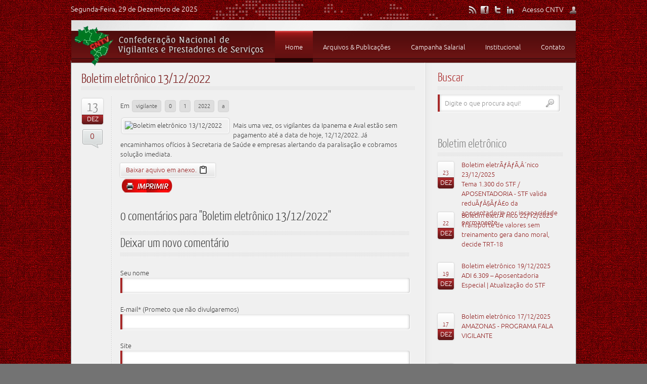

--- FILE ---
content_type: text/html; charset=iso-8859-1
request_url: https://cntv.org.br/noticia__11309__Boletim-eletronico-13-12-2022.html
body_size: 8794
content:

<!doctype html>
<!--[if lt IE 7]> <html class="no-js ie6 oldie" lang="en"> <![endif]-->
<!--[if IE 7]>    <html class="no-js ie7 oldie" lang="en"> <![endif]-->
<!--[if IE 8]>    <html class="no-js ie8 oldie" lang="en"> <![endif]-->
<!--[if IE 9]>    <html class="ie9" lang="en"> <![endif]-->
<!--[if gt IE 8]><!-->
<html class="no-js" lang="pt-br">

<head>
	<meta charset="iso-8859-9">
	<!--[if IE]><meta http-equiv="X-UA-Compatible" content="IE=8" /><![endif]-->
	<meta http-equiv="X-UA-Compatible" content="IE=edge,chrome=1">

	<title>Boletim eletrônico 13/12/2022 | CNTV</title>

<meta name="description" content="Atenção vigilantes que prestam serviço na Secretária de Saúde pela AVAL e Ipanema">
	
<meta name="keywords" content="CNTV-PS,  Central Única dos Trabalhadores, A Confederação Nacional dos Vigilantes, Segurança Privada no Brasil,  trabalhadores da segurança privada, Vigilantes, Agentes de Segurança Privada, Seguranças Privados, Vigilantes de Transporte de Valores, Escolta Armada, Segurança Pessoal Privada, Profissionais de Curso de Formação de Vigilantes, Operadores de Segurança Eletrônica, Vigilantes Orgânicos, Bombeiros Civis ou Brigadistas de Incêndios Privados, além de profissionais similares, anexos e afins.">
	<meta name="robots" content="index, follow" />

	<link rel="shortcut icon" href="images/logo cntv em corda.png" type="image/x-icon" />
	<link rel="stylesheet" href="css/skins/crimson/style.css">
	<link rel="stylesheet" href="css/light/general.css">
	<!--[if IE 9]><link rel="stylesheet" href="css/light/style.ie9.css"/><![endif]-->
	<!--[if IE 8]><link rel="stylesheet" href="css/light/style.ie8.css"/><![endif]-->
	<!--[if IE 7]><link rel="stylesheet" href="css/light/style.ie7.css"/><![endif]-->
	<!--[if IE 6]><link rel="stylesheet" href="css/light/style.ie6.css"/><![endif]-->

	<script src="./js/libs/modernizr-2.5.3.min.js"></script>
</head>

<body>
	<div id="fb-root"></div>
	<script>
		(function(d, s, id) {
			var js, fjs = d.getElementsByTagName(s)[0];
			if (d.getElementById(id)) return;
			js = d.createElement(s);
			js.id = id;
			js.src = "//connect.facebook.net/pt_BR/all.js#xfbml=1";
			fjs.parentNode.insertBefore(js, fjs);
		}(document, 'script', 'facebook-jssdk'));
	</script>
	<div id="container">
		<!--begin Top section-->
		<!-- Add the 'open' class to top-section to keep it open-->
		<section class="top-section">
			<div class="inner">

				<div class="csbutton-dark show-top cancel">Cancelar</div>
				<form autocomplete="off" id="formLogin" name="formLogin" method="GET" action="https://arquivos.neurofis.com.br/cntv/admin/outrosPHP.php">
					<label id="username_label">Nome</label>
					<input id="top-username" title="Digite seu nome" type="text" name="login" class="top-input" size="15" data-message="Digite seu nome" />
					<label id="password_label">Senha</label>
					<input id="top-password" title="Digite a senha" type="password" name="senha" class="top-input" size="14" data-message="Digite a senha" />
					<input type="submit" name="submit" class="csbutton-dark small submit" id="submit_button" value="Entrar" />

					<input type="hidden" name="acao" class="csbutton-dark small submit" id="acao" value="Login" />
					<input type="hidden" name="loginSite" class="csbutton-dark small submit" id="loginSite" value="ok" />

				</form>
			</div>
		</section>
		<!--end Top section-->

		<div id="page-background-glare-wrapper">
			<div id="page-background-glare"></div>
		</div>

		<div id="main" role="main" class="child">
			<div class="cleared reset-box"></div>

			<header>
				<!--begin top main section -->
				<section class="top-main">
					<div class="top-overlay">
						<div id="top-date"></div>
						<div class="top-contact">
							<div id="top-member" class="show-top top-member" title="Acesso CNTV">Acesso CNTV </div>
						</div>
						<div class="top-links" id="slide">
							<a class="social-rss" href="#" title="RSS Feed"></a>
							<a class="social-fb" href="https://www.facebook.com/cntvps?fref=ts" target="_blank" title="Facebook"></a>
							<a class="social-twitter" href="#" title="Twitter"></a>
							<a class="social-in" href="#" title="Linked In"></a>
						</div>
					</div>
				</section>

				<div class="header" style="width:1000px;">


					<!--begin logo -->

					<div class="logo-img">
						<a href="."><img src="./images/beulah_logo2.png" alt="logo" /></a>
						<div class="logos" style="position: absolute; left: -78px; top: -4px; width: 98px; height: 95px;">
							<img src="images/logo cntv em corda.png" width="78">
						</div>
					</div>

					<!--begin bar nav section -->
					<section class="bar nav">
						<div class="nav-outer">
							<div class="nav-wrapper">
								<div class="nav-inner">
									<nav id="menu">
										<ul class="menu">
											<li><a href="."><span>Home</span></a></li>

											<li><a href="#"><span>Arquivos & Publica&ccedil;&otilde;es</span></a>
												<div>
													<ul>
														<li><a href="noticias.html"><span>Not&iacute;cias</span></a></li>
														<li><a class="parent" href="#"><span>Legisla&ccedil;&atilde;o</span></a>
															<div>
																<ul class="single">
																	<li><a href="seguranca-privada.html"><span>Seguran&ccedil;a Privada</span></a></li>
																	<li><a href="publicacoes-dou.html"><span>Publica&ccedil;&otilde;es DOU</span></a></li>
																	<!--									<li><a href="./content-right2.html"><span>Content + Right1 + Right2</span></a></li>
									<li><a href="./content-left.html"><span>Left + Content </span></a></li>
									<li><a href="./content-left2.html"><span>Left1 + Left2 + Content </span></a></li>
									<li><a href="./content-left-right.html"><span>Left + Content + Right</span></a></li>
-->
																</ul>
															</div>
														</li>



														<li><a class="parent" href="#"><span>Boletim Eletr&ocirc;nico</span></a>
															<div>
																<ul>

																																			<li><a href="boletim__.html"><span> </span></a></li>
																																			<li><a href="boletim__/201.html"><span>/201 </span></a></li>
																																			<li><a href="boletim__2009.html"><span>2009 </span></a></li>
																																			<li><a href="boletim__2010.html"><span>2010 </span></a></li>
																																			<li><a href="boletim__2011.html"><span>2011 </span></a></li>
																																			<li><a href="boletim__2012.html"><span>2012 </span></a></li>
																																			<li><a href="boletim__2013.html"><span>2013 </span></a></li>
																																			<li><a href="boletim__2014.html"><span>2014 </span></a></li>
																																			<li><a href="boletim__2015.html"><span>2015 </span></a></li>
																																			<li><a href="boletim__2016.html"><span>2016 </span></a></li>
																																			<li><a href="boletim__2017.html"><span>2017 </span></a></li>
																																			<li><a href="boletim__2018.html"><span>2018 </span></a></li>
																																			<li><a href="boletim__2019.html"><span>2019 </span></a></li>
																																			<li><a href="boletim__2020.html"><span>2020 </span></a></li>
																																			<li><a href="boletim__2021.html"><span>2021 </span></a></li>
																																			<li><a href="boletim__2022.html"><span>2022 </span></a></li>
																																			<li><a href="boletim__2023.html"><span>2023 </span></a></li>
																																			<li><a href="boletim__2024.html"><span>2024 </span></a></li>
																																			<li><a href="boletim__2025.html"><span>2025 </span></a></li>
																	
																</ul>
															</div>
														</li>


														<li><a class="parent" href="#"><span>Processos</span></a>
															<div>
																<ul>
																	<li><a href="comicao-consultiva.html"><span>Comiss&atilde;o Consultiva </span></a></li>
																	<li><a href="licitacones.html"><span>Licita&ccedil;&otilde;es </span></a></li>
																</ul>
															</div>
														</li>



														<li><a href="portaria.html" class="parent"><span>Portarias MPOG </span></a>
															<div>
																<ul>
																	<li><a class="widget" href="portaria.html"><span>
																				<span class="title">Portarias MPOG </span>
																				<span class="content" style="text-align:justify;">MinistÃ©rio do Planejamento OrÃ§amento e GestÃ£o Portarias

																					Valores para contrataÃ§Ã£o de Vigil&acirc;ncia nos Estados.</span>
																			</span></a></li>
																</ul>
															</div>
														</li>

														<li><a href="jornal-dos-vigilantes.html"><span>Jornal dos Vigilantes</span></a></li>
														<li><a href="dpf.html"><span>DPF</span></a></li>
														<li><a href="audios.html"><span>&Aacute;udios</span></a></li>
														<li><a href="contribuicoes.html"><span>Contribui&ccedil;&otilde;es</span></a></li>
														<li><a href="envieSuaNoticia.html"><span>Enviar Not&iacute;cia</span></a></li>


													</ul>
												</div>
											</li>
											<li><a href="#"><span>Campanha Salarial</span></a>
												<div>
													<ul>

														<li><a href="negociacoes-coletivas.html"><span>Negocia&ccedil;&otilde;es Coletivas</span></a></li>
														<li><a href="#" class="parent"><span>Conven&ccedil;&otilde;es Coletivas</span></a>
															<div>
																<ul>

																																			<li><a href="convencoes-coletivas__.html"><span> </span></a></li>
																																			<li><a href="convencoes-coletivas__2004.html"><span>2004 </span></a></li>
																																			<li><a href="convencoes-coletivas__2005.html"><span>2005 </span></a></li>
																																			<li><a href="convencoes-coletivas__2006.html"><span>2006 </span></a></li>
																																			<li><a href="convencoes-coletivas__2007.html"><span>2007 </span></a></li>
																																			<li><a href="convencoes-coletivas__2008.html"><span>2008 </span></a></li>
																																			<li><a href="convencoes-coletivas__2009.html"><span>2009 </span></a></li>
																																			<li><a href="convencoes-coletivas__2010.html"><span>2010 </span></a></li>
																																			<li><a href="convencoes-coletivas__2011.html"><span>2011 </span></a></li>
																																			<li><a href="convencoes-coletivas__2012.html"><span>2012 </span></a></li>
																																			<li><a href="convencoes-coletivas__2013.html"><span>2013 </span></a></li>
																																			<li><a href="convencoes-coletivas__2014.html"><span>2014 </span></a></li>
																																			<li><a href="convencoes-coletivas__2015.html"><span>2015 </span></a></li>
																																			<li><a href="convencoes-coletivas__2016.html"><span>2016 </span></a></li>
																																			<li><a href="convencoes-coletivas__2017.html"><span>2017 </span></a></li>
																																			<li><a href="convencoes-coletivas__2018.html"><span>2018 </span></a></li>
																																			<li><a href="convencoes-coletivas__2019.html"><span>2019 </span></a></li>
																																			<li><a href="convencoes-coletivas__2020.html"><span>2020 </span></a></li>
																																			<li><a href="convencoes-coletivas__2021.html"><span>2021 </span></a></li>
																																			<li><a href="convencoes-coletivas__2022.html"><span>2022 </span></a></li>
																																			<li><a href="convencoes-coletivas__2023.html"><span>2023 </span></a></li>
																																			<li><a href="convencoes-coletivas__2024.html"><span>2024 </span></a></li>
																																			<li><a href="convencoes-coletivas__2025.html"><span>2025 </span></a></li>
																	
																</ul>
															</div>
														</li>
													</ul>
												</div>
											</li>
											<li><a href="#"><span>Institucional</span></a>
												<div>
													<ul>
														<li><a href="quem-somos.html"><span>Quem somos</span></a></li>
														<li><a href="competencia.html"><span>Compet&ecirc;ncia</span></a></li>
														<li><a href="diretoria.html"><span>Diretoria</span></a></li>
														<li><a href="entidades-sindicais.html"><span>Entidades Sindicais</span></a></li>
														<!--<li><a href="./index12.html"><span>Full Image background</span></a></li>
						<li><a href="./index13.html"><span>Static Content</span></a></li>-->
													</ul>
												</div>
											</li>
											<li><a href="contato.html"><span>Contato</span></a></li>
										</ul>
									</nav>
								</div>
							</div>
						</div>
					</section>
					
			</header>

			<div class="cleared reset-box"></div>


			<script src="SpryAssets/SpryValidationTextarea.js" type="text/javascript"></script>
<link href="SpryAssets/SpryValidationTextarea.css" rel="stylesheet" type="text/css" />
<link href="SpryAssets/SpryValidationTextField.css" rel="stylesheet" type="text/css" />
<script src="SpryAssets/SpryValidationTextField.js" type="text/javascript"></script>
<script type="text/javascript">
function MM_openBrWindow(theURL,winName,features) { //v2.0
  window.open(theURL,winName,features);
}
</script>

<div class="box sheet" style='margin-top:-5px;'>
  <div class="box-body sheet-body">
    <div class="layout-wrapper">
      <div class="content-layout">
        <div class="content-layout-row"> 
          
          <!--begin main content section -->
          <div class="layout-cell content">
            <div class="box post">
              <div class="box-body post-body">
                <div class="post-inner article">
                  <h2 class="postheader"><a href="#">Boletim eletrônico 13/12/2022</a></h2>
                  <div class="blogheadericons">
                    <div class="postheadericons">
                      <p class="event-time"><span class="date">13</span><span class="month">
                        Dez                        </span></p>
                      <div class="comment"><a href="#">
                        0                        </a></div>
                    </div>
                  </div>
                  <div class="blog postcontent">
                                        <div class="category">Em
                                              <a href="tag__-vigilante.html">
                         vigilante                        </a>
                                                <a href="tag__0.html">
                        0                        </a>
                                                <a href="tag__1.html">
                        1                        </a>
                                                <a href="tag__2022.html">
                        2022                        </a>
                                                <a href="tag__a.html">
                        a                        </a>
                                            </div>
                                                            <table width="200" border="0" cellspacing="0" cellpadding="0" style="float:left !important; border:0px;">
                      <tr>
                        <td style="border:none !important;"><img class="pic3d" alt="Boletim eletrônico 13/12/2022" src="https://arquivos.neurofis.com.br/cntv/img_noticias/11309.jpg" style="width:200px; float:left;"  title="" /> <br />
                          <div style="float:left !important; color:#900; font-size:16px;"></div></td>
                      </tr>
                    </table>
                                        <p><p>
	Mais uma vez, os vigilantes da Ipanema e Aval est&atilde;o sem pagamento at&eacute; a data de hoje, 12/12/2022. J&aacute; encaminhamos of&iacute;cios &agrave; Secretaria de Sa&uacute;de e empresas alertando da paralisa&ccedil;&atilde;o e cobramos solu&ccedil;&atilde;o imediata.</p>
</p>
                                        <a href="https://arquivos.neurofis.com.br/cntv/arquivos/1670955605.49-arquivo.pdf" target="_blank"><span class="csbutton icon">Baixar aquivo em anexo.<span class="note"></span></span></a>
                                        <table width="100%" border="0" style="border:0px;" cellspacing="0" cellpadding="0">
                      <tr> 
                        <!--<td width="25%" style="border:0px;"><a href="envieSuaNoticia.html"><img src="images/enviar.png" width="140" height="30" /></a></td>-->
                        <td width="25%" style="border:0px;"><a href="desc_imprimir_noticia.php?id=11309" target="_blank"><img src="images/print.png" width="100" height="30" /></a></td>
                        <td width="25%" style="border:0px;"><div class="addthis_toolbox addthis_default_style addthis_32x32_style"> <a class="addthis_button_preferred_1"></a> </div></td>
                        <td width="25%" style="border:0px;"><script>(function(d, s, id) {
  var js, fjs = d.getElementsByTagName(s)[0];
  if (d.getElementById(id)) return;
  js = d.createElement(s); js.id = id;
  js.src = "//connect.facebook.net/pt_BR/all.js#xfbml=1";
  fjs.parentNode.insertBefore(js, fjs);
}(document, 'script', 'facebook-jssdk'));
</script>
                          <div class="fb-like" data-href="http://cntv.org.br/noticia__11309__Boletim-eletrônico-13-12-2022.html" data-send="true" data-width="150" data-show-faces="true"></div></td>
                      </tr>
                    </table>
                    
                    <!-- AddThis Button BEGIN --> 
                    <script type="text/javascript" src="//s7.addthis.com/js/300/addthis_widget.js#pubid=xa-51b5d4d007fb1a1b"></script> 
                    <!-- AddThis Button END -->
                    
                    <div id="comments" class="blog-comments"> <span class="t">
                      <div style="line-height:23px;">
                        0                        coment&aacute;rios para "Boletim eletrônico 13/12/2022"</div>
                      </span>
                                          </div>
                    <div class="respond"> <span class="t">Deixar um novo coment&aacute;rio</span>
                      <form action="post-recado.php" method="post" enctype="multipart/form-data" target="envia" id="comment-form">
                        <p class="form-subscr-field">
                          <label for="nome" id="author_label">Seu nome</label>
                          <span id="sprytextfield1">
                          <input name="nome" type="text" class="inputbox" id="nome" value="" size="10" />
                          <span class="textfieldRequiredMsg">Um valor é necessário.</span></span></p>
                        <p class="form-subscr-field">
                          <label for="email" id="emailaddr_label">E-mail* (Prometo que n&atilde;o  divulgaremos) </label>
                          <span id="sprytextfield2">
                          <input name="email" type="text" class="inputbox" id="email" value=""  size="10" />
                          <span class="textfieldRequiredMsg">Um valor é necessário.</span></span></p>
                       
                        <p class="form-subscr-field">
                          <label for="site" id="web_url_label">Site </label>
                          <input name="site" type="text" class="inputbox" id="site" value="" size="10" />
                        </p>
                        <p class="form-subscr-field">
                          <label for="texto" id="comment_label">Coment&aacute;rio</label>
                          <span id="sprytextarea1">
                          <textarea id="texto" name="texto" rows="10" cols="60" ></textarea>
                          <span class="textareaRequiredMsg">Um valor é necessário.</span><span class="textareaMinCharsMsg">M&iacute;nimo de 70 caracteres, por favor, nos explique melhor.</span></span></p>
                        <p class="form-subscr-field">
                          <label for="codigo" id="codigo_label">Digite abaixo o n&uacute;mero: 3065</label>
                          <input name="codigo" type="text" id="codigo" value="" size="20" />
                          <input name="codCorreto" type="hidden" value="3065" />
                        </p>
                        <div class="submit-comment">
                          <p>
                            <input type="submit" name="submit" class="csbutton submit" id="reply_button" value="Enviar Coment&aacute;rio" />
                          </p>
                          <input type="hidden" name="idNoticias" value="11309">
                          <input type="hidden" name="idPai" id="idPai" />
                          <input name="enviarRecado" type="hidden" id="enviarRecado" value="S" />
                        </div>
                      </form>
                      <iframe width="0" height="0" frameborder="0" scrolling="no" style="width:0px; height:0px;" id="envia" name="envia"></iframe>
                    </div>
                  </div>
                  <div class="cleared"></div>
                </div>
                <div class="cleared"></div>
              </div>
            </div>
          </div>
          
          <!--begin right sidebar section -->
           



<aside class="layout-cell sidebar2">
						<div class="box block">
											<div class="box-body block-body">
														<div class="bar blockheader">
															<h3 class="t">Buscar</h3>
														</div>
														<div class="box blockcontent">
															<div class="box-body blockcontent-body">
															<form class="search" id="busca" method="get" action="index.php">
													<input type="text" onFocus="if(this.value=='Digite o que procura aqui!') this.value='';" onBlur="if(this.value=='') this.value='Digite o que procura aqui!';" value="Digite o que procura aqui!" size="30" class="inputbox" maxlength="60" name="busca" id="search_box">          
														<input name="pg" type="hidden" id="pg" value="conteudos" />
															</form>
																				<div class="cleared"></div>
															</div>
														</div>
												<div class="cleared"></div>
											</div>
										</div>
							<div class="cleared"></div>
                            <div class="box block">
                            									<div class="box-body block-body">
												<div class="bar blockheader">
													<h3 class="t"><strong>Boletim eletr&ocirc;nico</strong></h3>
												</div>
												
												<div class="box blockcontent">
													<div class="box-body blockcontent-body">
																									<div class="event" style="height:80px;">
                                                
													 <p class="event-time"><span class="date"><a href="noticia__12169__Boletim-eletrAÂƒAÂ´nico-23-12-2025.html">23</a></span><span class="month">Dez</span></p>
													<div><a href="noticia__12169__Boletim-eletrAÂƒAÂ´nico-23-12-2025.html">Boletim eletrÃƒÂƒÃ‚Â´nico 23/12/2025</a></div>
														<div style="width:200px; height:50px; float:left;"><a href="noticia__12169__Boletim-eletrAÂƒAÂ´nico-23-12-2025.html">Tema 1.300 do STF / APOSENTADORIA - STF valida reduÃƒÂ§ÃƒÂ£o da aposentadoria por incapacidade permanente</a></div>
														</div>
																										<div class="event" style="height:80px;">
                                                
													 <p class="event-time"><span class="date"><a href="noticia__12168__Boletim-eletronico-22-12-2025.html">22</a></span><span class="month">Dez</span></p>
													<div><a href="noticia__12168__Boletim-eletronico-22-12-2025.html">Boletim eletrÃ´nico 22/12/2025</a></div>
														<div style="width:200px; height:50px; float:left;"><a href="noticia__12168__Boletim-eletronico-22-12-2025.html">Transporte de valores sem treinamento gera dano moral, decide TRT-18</a></div>
														</div>
																										<div class="event" style="height:80px;">
                                                
													 <p class="event-time"><span class="date"><a href="noticia__12167__Boletim-eletrônico-19-12-2025.html">19</a></span><span class="month">Dez</span></p>
													<div><a href="noticia__12167__Boletim-eletrônico-19-12-2025.html">Boletim eletrônico 19/12/2025</a></div>
														<div style="width:200px; height:50px; float:left;"><a href="noticia__12167__Boletim-eletrônico-19-12-2025.html">ADI 6.309 – Aposentadoria Especial | Atualização do STF</a></div>
														</div>
																										<div class="event" style="height:80px;">
                                                
													 <p class="event-time"><span class="date"><a href="noticia__12165__Boletim-eletrônico-17-12-2025.html">17</a></span><span class="month">Dez</span></p>
													<div><a href="noticia__12165__Boletim-eletrônico-17-12-2025.html">Boletim eletrônico 17/12/2025</a></div>
														<div style="width:200px; height:50px; float:left;"><a href="noticia__12165__Boletim-eletrônico-17-12-2025.html">AMAZONAS - PROGRAMA FALA VIGILANTE</a></div>
														</div>
																										<div class="event" style="height:80px;">
                                                
													 <p class="event-time"><span class="date"><a href="noticia__12164__Boletim-eletrônico-18-12-2025.html">18</a></span><span class="month">Dez</span></p>
													<div><a href="noticia__12164__Boletim-eletrônico-18-12-2025.html">Boletim eletrônico 18/12/2025</a></div>
														<div style="width:200px; height:50px; float:left;"><a href="noticia__12164__Boletim-eletrônico-18-12-2025.html">PAUTADO TEMA 1209 DO STF – APOSENTADORIA ESPECIAL 
 - 
Excelente notícia para os vigilantes!</a></div>
														</div>
																										<div class="event" style="height:80px;">
                                                
													 <p class="event-time"><span class="date"><a href="noticia__12163__Boletim-eletrônico-16-12-2025.html">16</a></span><span class="month">Dez</span></p>
													<div><a href="noticia__12163__Boletim-eletrônico-16-12-2025.html">Boletim eletrônico 16/12/2025</a></div>
														<div style="width:200px; height:50px; float:left;"><a href="noticia__12163__Boletim-eletrônico-16-12-2025.html">AMAZONAS - VIGILANTES DÃO INÍCIO A CAMPANHA SALARIAL 2026</a></div>
														</div>
														                                   

													<div class="cleared"></div>
													</div>
												</div>
										<div class="cleared"></div>
									</div>
								</div>
                                <div class="cleared"></div>
                                                        	<div class="box block">
									<div class="box-body block-body">
												<div class="bar blockheader">
													<h3 class="t"><strong>Termos</strong> Mais Procurados</h3>
												</div>
												
												<div class="box blockcontent">
													<div class="box-body blockcontent-body">
															                                                            <a class="tag-body yellow" href="tag__30-.html"><span class="tag">30%</span></a>
                                                                                                                        <a class="tag-body yellow" href="tag__'.html"><span class="tag">'</span></a>
                                                                                                                        <a class="tag-body yellow" href="tag__PRIMEIRA-PARCELA-DO-DÉCIMO.html"><span class="tag">PRIMEIRA PARCELA DO DÉCIMO</span></a>
                                                                                                                        <a class="tag-body yellow" href="tag__ha-que-pe-esta-o-adicional--de-30-.html"><span class="tag">ha-que-pe-esta-o-adicional--de-30%</span></a>
                                                                                                                        <a class="tag-body yellow" href="tag__Piso-nacional.html"><span class="tag">Piso nacional</span></a>
                                                                                                                        <a class="tag-body yellow" href="tag__porte-de-arma.html"><span class="tag">porte de arma</span></a>
                                                                                                                        <a class="tag-body yellow" href="tag__risco-de-vida.html"><span class="tag">risco de vida</span></a>
                                                                                                                        <a class="tag-body yellow" href="tag__cct-2015.html"><span class="tag">cct 2015</span></a>
                                                                                                                        <a class="tag-body yellow" href="tag__MINAS-GERAIS.html"><span class="tag">MINAS GERAIS</span></a>
                                                                                                                        <a class="tag-body yellow" href="tag__NEGOCIACOES-COLETIVAS.html"><span class="tag">NEGOCIACOES COLETIVAS</span></a>
                                                                                                                        <a class="tag-body yellow" href="tag__dia-do-vigilante.html"><span class="tag">dia do vigilante</span></a>
                                                            													<div class="cleared"></div>
													</div>
												</div>
										<div class="cleared"></div>
									</div>
								</div>
                                                        
                                                        	<div class="box block" style="margin-left:11px;">
                                	<a href="https://www.cntv.org.br/noticia__12002__LEIS-ANTI-CALOTE-NOS-ESTADOS.html">
	                                    <img src="https://arquivos.neurofis.com.br/cntv/fotos_servicos/120.png" width="245" />
                                    </a>
                                </div>
                                                        	<div class="box block" style="margin-left:11px;">
                                	<a href="https://www.cntv.org.br/noticia__11833__.html">
	                                    <img src="https://arquivos.neurofis.com.br/cntv/fotos_servicos/1762247464.7102-img.php" width="245" />
                                    </a>
                                </div>
                                                        <div class="box block" style="margin-left:11px;">
                                	<a href="galerias2.html">
	                                    <img src="imagem/pisoNacional.jpg" width="245" />
                                    </a>
                                </div>
                            
							<div class="box block">
									<div class="box-body block-body">
												<!--<div class="bar blockheader">
															<h3 class="t"><strong>Agenda</strong></h3>
														</div>-->
                                                        
													<div id="accordion" class="accord1">
														<h2 class="current">Vï¿½deos</h2>
														<div class="pane" style="display:block">
                                                        <div style="height:150px;">
														<iframe width="220" height="150" "640" height="360" src="https://www.youtube.com/embed/3TWCt9qEZ-8?feature=player_detailpage" frameborder="0" allowfullscreen></iframe>															<a href="videos.html" class="csbutton-color" style="float: right; margin-bottom:-5px;">Mais Videos...</a>
                                                            </div>
                                                        
													  </div>							
														
														<h2>Enquete</h2>
                                                        
														<div class="pane">
															<form id="form1" name="form1" method="post" action="lateral.php">
														  <p>O que você achou do nosso site?</p>
                                                          <br />
															<table width="150" border="0" cellspacing="0" cellpadding="0">
                    										                   											 <tr>
                      										<td width="22" align="right"><div style="margin-top:-7px;"><input type="radio" value='5' name="id" /></div>
                       										 <label for="01"></label></td>
                   											   <td width="128" align="left">Ótimo</td>
           												    </tr>
                    											                   											 <tr>
                      										<td width="22" align="right"><div style="margin-top:-7px;"><input type="radio" value='6' name="id" /></div>
                       										 <label for="01"></label></td>
                   											   <td width="128" align="left">Bom</td>
           												    </tr>
                    											                   											 <tr>
                      										<td width="22" align="right"><div style="margin-top:-7px;"><input type="radio" value='7' name="id" /></div>
                       										 <label for="01"></label></td>
                   											   <td width="128" align="left">Ruim</td>
           												    </tr>
                    											                   											 <tr>
                      										<td width="22" align="right"><div style="margin-top:-7px;"><input type="radio" value='8' name="id" /></div>
                       										 <label for="01"></label></td>
                   											   <td width="128" align="left">Péssimo</td>
           												    </tr>
                    											                                                                <input name="enquete" type="hidden" id="enquete" value="ok" />
                 												 </table>
														<input type="submit" class="csbutton-color" style="float: right" value="Votar"/>
                                                        </form>
														</div>

																												
											</div>
							
										<div class="cleared"></div>
									</div>
								</div>	
							
								


							<div class="cleared"></div>
                        </aside>
        </div>
      </div>
    </div>
    <div class="cleared"></div>
    <div class="cleared"></div>
  </div>
</div>
<script type="text/javascript">
var sprytextarea1 = new Spry.Widget.ValidationTextarea("sprytextarea1", {minChars:70});
var sprytextfield1 = new Spry.Widget.ValidationTextField("sprytextfield1");
var sprytextfield2 = new Spry.Widget.ValidationTextField("sprytextfield2");
</script> 
			<!--begin footer section -->
			<footer>
				<div class="footer">

					<div class="footer-body">
												<div class="footer-center">
							<div class="footer-wrapper">
								<div class="footer-text">
									<div class="footer-row">

										<div class="block" style="width: 30%">
											<div class="block-body">
												<div class="blockheader">
													<div class="t">
														<h3><strong>Outras </strong> Not&iacute;cias</h3>
													</div>
												</div>

												<div class="blockcontent">

													<div class="blockcontent-body">
																													<article>
																																<p><a href="noticia__2007__TST-pressiona-por-certidão-negativa-de-débitos-trabalhistas.html">TST pressiona por certidão negativa de débitos trabalhistas</a></p>
																<p>Direito do Trabalhador&nbsp;</p>
																<br />
															</article>

																													<article>
																																<p><a href="noticia__2226__Ação-requer-pagamento-imediato-de-trabalhadores-demitidos-de-empresa-de-vigilância.html">Ação requer pagamento imediato de trabalhadores demitidos de empresa de vigilância</a></p>
																<p>Direitos desrespeitados&nbsp;</p>
																<br />
															</article>

																												<p style="text-align: right;"><a href="noticias.html" class="csbutton-dark">Leia Mais</a></p>
														<!--<article  class="soft-embossed">
											<a href="#"><img class="blog-pic pic3d-dark" alt="" src="" /></a>
											<p><a href="#"></a></p>
											<p></p>
											<br />
											</article>
																						

											<div class="cleared"></div>-->
													</div>
												</div>

												<div class="cleared"></div>
											</div>
										</div>

										<div class="block" style="width: 33%">

											<div class="block-body">
												<div class="blockheader">
													<div class="t"><strong>Nossos</strong> Parceiros</div>
												</div>

												<div class="blockcontent">
													<div class="blockcontent-body customers">
														<div class="client">
															<img src="./demo/clients/cut.png" alt="cut">
															<img src="./demo/clients/dieese.png" alt="dieese">
															<img src="./demo/clients/uni.png" alt="uni">
														</div>

														<div class="client ">
															<img src="./demo/clients/dieese.png" alt="dieese">
															<img src="./demo/clients/cut.png" alt="cut">
															<img src="./demo/clients/cut.png" alt="uni">
														</div>

														<div class="client ">

															<img src="./demo/clients/uni.png" alt="cut">
															<img src="./demo/clients/uni.png" alt="dieese">
															<img src="./demo/clients/dieese.png" alt="uni">
														</div>

														<div class="cleared"></div>
													</div>
												</div>
											</div>


											<div class="block-body">
												<div class="blockheader">
													<div class="t"><strong>Portal TV e R&aacute;dio</strong> CUT</div>
												</div>

												<div class="blockcontent">
													<div class="blockcontent-body">
														<img alt="user" src="./imagens/vigilante.jpg" style="float: left; margin: 30px 15px " width="100" height="40" />
														<blockquote>
															WEB RÃDIO VIGILANTE.<br />
															NÃ£o fique de fora dessa.

														</blockquote>

														<p style="text-align: right;"><a href="http://radiovigilantes.webnode.com.br/" target="_blank" class="csbutton-dark">Acessar R&aacute;dio</a></p>
														<div class="cleared"></div>
													</div>
												</div>
											</div>


											<div class="cleared"></div>
										</div>

										<div class="block" style="width: 28%; margin: 0">

											<div class="block-body">
												<div class="blockheader">
													<div class="t"><strong>Cadastre-se</strong></div>
												</div>
												<div class="blockcontent">
													<div class="blockcontent-body">
														<form method="post" id="form-newsletter" name="form-newsletter" action="php/newsletter.php">
															<p>Receba informa&ccedil;&otilde;es sindicais direto em seu e-mail</p>
															<br />

															<div>
																<input value="Seu e-mail" name="email" size="20" class="top-input" onBlur="if(this.value=='') this.value='Seu e-mail';" onFocus="if(this.value=='Seu e-mail') this.value='';" id="news_mail" type="text" />
															</div>

															<p style="float:right; margin-top: -29px"><input value="Enviar" id="submit_mail" class="csbutton-dark cool-button2" name="submit" type="submit" /></p>
															<input name="MM_insert" type="hidden" value="form1">
														</form>

														<div class="cleared"></div>
													</div>
												</div>

												<div class="cleared"></div>
											</div>

											<div class="block-body">
												<div class="blockheader">
													<div class="t"><strong>Nossa</strong> Localiza&ccedil;&atilde;o</div>
												</div>

												<div class="blockcontent">
													<div class="blockcontent-body cards" style="background:#000; border-radius:10px; color:#FFF; padding-left:7px; padding-bottom:7px; padding-top:0px;">
														<p style="padding-top:5px;">
															<span style="font-family:Verdana, Geneva, sans-serif; font-size:13px;"> SDS, Ed. Ven&acirc;ncio Jr. Loja 9-11 T&eacute;rreo<br>
																CEP 70.300.000 - Asa Sul - Bras&iacute;lia/DF<br></span>
															E-mail: <a href="/cdn-cgi/l/email-protection" class="__cf_email__" data-cfemail="284b465c5e685c4d5a5a49064b4745064a5a">[email&#160;protected]</a><br>
															Fone/Fax: (61) 3224-1658
														</p>

													</div>
												</div>
											</div>

											<div class="cleared"></div>
										</div>
									</div>
								</div>

								<div class="cleared"></div>
								<p class="page-footer" style="color:#fff;">Desenvolvidor por <a href="http://www.dfinformatica.com.br" title="Especializados em desenvolvimento de sistemas para web"><img src="images/df-logo.png" width="130" border="0" style="margin-top:-3px; background-color:#ccc;-moz-border-radius:7px;
-webkit-border-radius:7px;
border-radius:7px; width:100px;"></a></p>
								<span class="bottom-links">
									<a href=".">In&iacute;cio</a>
									<a href="quem-somos.html">Quem Somos</a>
									<a href="noticias.html">Not&iacute;cias</a>
									<a href="contato.html">Contato</a>
								</span>
							</div>
						</div>
					</div>
					<div class="cleared"></div>
				</div>
			</footer>
			<div class="cleared"></div>

		</div><!--! end of #main -->

	</div><!--! end of #container -->

	<!--js-->
	<script data-cfasync="false" src="/cdn-cgi/scripts/5c5dd728/cloudflare-static/email-decode.min.js"></script><script src="https://ajax.googleapis.com/ajax/libs/jquery/1.7.2/jquery.min.js"></script>
	<script>
		window.jQuery || document.write('<script src="./js/libs/jquery-1.7.2.min.js"><\/script>')
	</script>
	<script src="./js/mylibs/script.js"></script>

<script defer src="https://static.cloudflareinsights.com/beacon.min.js/vcd15cbe7772f49c399c6a5babf22c1241717689176015" integrity="sha512-ZpsOmlRQV6y907TI0dKBHq9Md29nnaEIPlkf84rnaERnq6zvWvPUqr2ft8M1aS28oN72PdrCzSjY4U6VaAw1EQ==" data-cf-beacon='{"version":"2024.11.0","token":"93747f26d39e41f6af5bf46f5546c148","r":1,"server_timing":{"name":{"cfCacheStatus":true,"cfEdge":true,"cfExtPri":true,"cfL4":true,"cfOrigin":true,"cfSpeedBrain":true},"location_startswith":null}}' crossorigin="anonymous"></script>
</body>

</html>

--- FILE ---
content_type: text/css
request_url: https://cntv.org.br/css/skins/crimson/style.css
body_size: 7526
content:
/* normalize css */
/*---------------------*/
article, aside, details, figcaption, figure, footer, header, hgroup, nav, section { display: block; }
audio, canvas, video { display: inline-block; *display: inline; *zoom: 1; }
audio:not([controls]) { display: none; }
[hidden] { display: none; }

html { font-size: 100%; overflow-y: scroll; -webkit-text-size-adjust: 100%; -ms-text-size-adjust: 100%; }
body { margin: 0; font-size: 13px; line-height: 1.231; }
body, button, input, select, textarea { font-family: sans-serif; color: #222; }

a { color: #00e; }
a:visited { color: #551a8b; }
a:hover { color: #06e; }
a:focus { outline: thin dotted; }
a:hover, a:active { outline: 0; }

abbr[title] { border-bottom: 1px dotted; }
b, strong { font-weight: bold; }
blockquote { margin: 1em 40px; }
dfn { font-style: italic; }
hr { display: block; height: 4px; border: 0; margin: 1em 0.5em 1em 0; padding: 0;  background: url('../../../images/body/block-div-h.png') repeat-x scroll 0 0 transparent; }
ins { background: #ff9; color: #000; text-decoration: none; }
mark { background: #ff0; color: #000; font-style: italic; font-weight: bold; }
pre, code, kbd, samp { font-family: monospace, monospace; _font-family: 'courier new', monospace; font-size: 1em; }
pre { white-space: pre; white-space: pre-wrap; word-wrap: break-word; }
q { quotes: none; }
q:before, q:after { content: ""; content: none; }
small { font-size: 85%; }
sub, sup { font-size: 75%; line-height: 0; position: relative; vertical-align: baseline; }
sup { top: -0.5em; }
sub { bottom: -0.25em; }
ul, ol { margin: 1em 0; padding: 0 0 0 40px; }
dd { margin: 0 0 0 40px; }
nav ul, nav ol { list-style: none; list-style-image: none; margin: 0; padding: 0; }
img { border: 0; -ms-interpolation-mode: bicubic; vertical-align: middle; }
svg:not(:root) { overflow: hidden; }
figure { margin: 0; }

form { margin: 0; }
fieldset { border: 0; margin: 0; padding: 0; }
label { cursor: pointer; }
legend { border: 0; *margin-left: -7px; padding: 0; }
button, input, select, textarea { font-size: 100%; margin: 0; vertical-align: baseline; *vertical-align: middle; }
button, input { line-height: normal; *overflow: visible; }
table button, table input { *overflow: auto; }
button, input[type="button"], input[type="reset"], input[type="submit"] { cursor: pointer; -webkit-appearance: button;  -moz-appearance: button;}
input[type="checkbox"], input[type="radio"] { box-sizing: border-box; }
input[type="search"] { -webkit-appearance: textfield; -moz-appearance: textfield; -moz-box-sizing: content-box; -webkit-box-sizing: content-box; box-sizing: content-box; }
input[type="search"]::-webkit-search-decoration { -webkit-appearance: none; -moz-appearance: none;}
button::-moz-focus-inner, input::-moz-focus-inner { border: 0; padding: 0; }
textarea { overflow: auto; vertical-align: top; resize: vertical; }
/*input:valid, textarea:valid {  }*/
input:invalid, textarea:invalid { background-color: #F8ECEC; }

table { border-collapse: collapse; border-spacing: 0; }
td { vertical-align: top; }

/*template style*/
/*--------------------*/
::selection {background: #872021; color: #FFF;text-shadow: none}
::-moz-selection {background: #872021; color: #FFF; text-shadow: none}
::-webkit-selection {background: #872021; color: #FFF; text-shadow: none}
.slogan{border-left-color: #A72A2A}

/*css button color. all other csbutton settings in general.css*/
.csbutton-color, .page-navigate .current, .error, label.error-tip, .highlight{border-color:#7B1F21; color:#FFFFFF;text-shadow:none;}
.csbutton-color:hover, .page-navigate .current, .jqTransformSelectWrapper ul a.selected{border-color:#7B1F21;  color:#FFFFFF;  text-shadow:none;
background: #c93133;
background: -moz-linear-gradient(top,  #c93133 0%, #7a1e1f 100%);
background: -webkit-gradient(linear, left top, left bottom, color-stop(0%,#c93133), color-stop(100%,#7a1e1f));
background: -webkit-linear-gradient(top,  #c93133 0%,#7a1e1f 100%);
background: -o-linear-gradient(top,  #c93133 0%,#7a1e1f 100%);
background: -ms-linear-gradient(top,  #c93133 0%,#7a1e1f 100%);
background: linear-gradient(top,  #c93133 0%,#7a1e1f 100%);
-pie-background:linear-gradient(#c93133,#7a1e1f);
}
.error em, label.error-tip, label.error-tip:after {	border-color:#5a1617 transparent transparent !important}
.csbutton, a.csbutton,a.csbutton:hover,a.csbutton:active, .tagline strong{color:#972525 !important}
.event-time .month, .block-number .bottom, .th .bottom{border-top: 1px solid #5a1617; color: #FFFFFF; text-shadow: none;}
.csbutton-color, .event-time .month, .block-number .bottom, .th .bottom, .error, .highlight{
background: #b32b2d;
background: -moz-linear-gradient(top,  #b32b2d 0%, #5a1617 100%);
background: -webkit-gradient(linear, left top, left bottom, color-stop(0%,#b32b2d), color-stop(100%,#5a1617));
background: -webkit-linear-gradient(top,  #b32b2d 0%,#5a1617 100%);
background: -o-linear-gradient(top,  #b32b2d 0%,#5a1617 100%);
background: -ms-linear-gradient(top,  #b32b2d 0%,#5a1617 100%);
background: linear-gradient(top,  #b32b2d 0%,#5a1617 100%);
-pie-background:linear-gradient(#b32b2d,#5a1617);
}

/* begin top section */
.top-section {color: #FFFFFF;border-bottom: 1px solid #101010; 	background: url("../../../images/skins/crimson/footer.png") repeat scroll 0 0 transparent;
-moz-box-shadow: 0 0 15px #000000, -1px 0 2px #808080;
-webkit-box-shadow: 0 0 15px #000000, -1px 0 2px #808080;
-ms-box-shadow: 0 0 15px #000000, -1px 0 2px #808080;
-o-box-shadow: 0 0 15px #000000, -1px 0 2px #808080;
box-shadow: 0 0 15px #000000, -1px 0 2px #808080;}
.top-section a{color: #D54F4F; }
.top-section a:hover{color: #FFFFFF;}
.top-input{border: 1px solid #151716;border-bottom: 1px solid #404040;  background-color:#000000 !important;
-webkit-box-shadow:inset 0 0 5px #000000;
-moz-box-shadow:inset 0 0 5px #000000;
-o-box-shadow:inset 0 0 5px #000000;
-ms-box-shadow:inset 0 0 5px #000000;
-khtml-box-shadow:inset 0 0 5px #000000;
box-shadow:inset 0 0 5px #000000;
color: #BC2E2D}
.top-input:hover{background-color: #202020;   color: #C0C0C0; border-bottom: 1px solid #505050;  }
.top-input:focus{background-color: transparent;  color: #BC2E2D;	border-bottom: 1px solid #505050;  }
.form-subscr-field input, .form-subscr-field select, .form-subscr-field textarea, #search_box, fieldset input {border-left-color: #A72A2A}
.disclaimer{font-size: 10px; color: #808080}
/*end top section*/

/*begin top links*/
#top-date, .top-links, .top-contact{color: #FFFFFF}
#top-date:hover, .top-links:hover, .top-contact:hover{color: #FFFFFF}
.slidetabs a, .bx-pager a {background: url("../../../images/widget/slidetabs_normal_active.png") no-repeat scroll left center transparent !important;}
.slidetabs a.current, a.pager-active{background-position: -16px 0 !important;}
/*forms*/
.jqTransformSelectWrapper ul a:hover, .jqTransformSelectWrapper ul a.selected:hover {	background:#EDEDED;	color: #333333;	}
.jqTransformSelectWrapper ul a.selected {border-width: 1px; border-style: solid;	color: #FFFFFF; text-shadow: none !important}
.jqTransformRadio {background: transparent url(../../../images/skins/crimson/inputs.png) no-repeat 0 top !important;}
a.jqTransformCheckbox {background: transparent url(../../../images/skins/crimson/inputs.png) no-repeat -15px top !important;}
.jqTransformRadio.jqTransformChecked { background-position: 0 -19px !important;}
.jqTransformCheckbox.jqTransformChecked { background-position: -15px -19px !important;}

/* begin Page */

#main, table
{
   font-style: normal;
   font-weight: normal;
   font-size: 13px;
}

h1, h2, h3, h4, h5, h6, p, a, ul, ol, li
{
   margin: 0;
   padding: 0;
}

.componentheading, .th .title strong, .price-tag{color:#A72A2A !important; }
.underline {border-color: #A72A2A; border-bottom-width: 3px; border-bottom-style: solid}

.postcontent,
.postheadericons,
.postfootericons,
.blockcontent-body
{
   text-align: left;
}

.postcontent,
.postcontent li,
.postcontent table,
.postcontent a,
.postcontent a:link,
.postcontent a:visited,
.postcontent a.visited,
.postcontent a:hover,
.postcontent a.hovered
{
   line-height: 150%;
   text-shadow: 0 1px 0 #FFFFFF;
}

.postcontent p
{
   margin: 12px 0;
}

.postcontent {
  margin: 4px 10px 0
}
.postcontent h1, .postcontent h1 a, .postcontent h1 a:link, .postcontent h1 a:visited, .postcontent h1 a:hover,
.postcontent h2, .postcontent h2 a, .postcontent h2 a:link, .postcontent h2 a:visited, .postcontent h2 a:hover,
.postcontent h3, .postcontent h3 a, .postcontent h3 a:link, .postcontent h3 a:visited, .postcontent h3 a:hover,
.postcontent h4, .postcontent h4 a, .postcontent h4 a:link, .postcontent h4 a:visited, .postcontent h4 a:hover,
.postcontent h5, .postcontent h5 a, .postcontent h5 a:link, .postcontent h5 a:visited, .postcontent h5 a:hover,
.postcontent h6, .postcontent h6 a, .postcontent h6 a:link, .postcontent h6 a:visited, .postcontent h6 a:hover,
.blockheader .t, .blockheader .t a, .blockheader .t a:link, .blockheader .t a:visited, .blockheader .t a:hover,
.show-title, .show-title a, .show-title a:link, .show-title a:visited, .show-title a:hover,
.show-text, .show-text a, .show-text a:link, .show-text a:visited, .show-text a:hover,
.postheader, .postheader a, .postheader a:link, .postheader a:visited, .postheader a:hover
{
   font-style: normal;
   font-size: 32px;
   text-decoration: none;
}

.page-navigate a,
.postcontent a
{
   text-decoration: none;
   color: #8F2424;
}

.postcontent a:link
{
   text-decoration: none;
   color: #8F2424;
}

.page-navigate a:visited,
.postcontent a:visited, .postcontent a.visited
{
   color: #3B3B3B;
}

.page-navigate a:hover,
.postcontent  a:hover, .postcontent a.hover
{
   color: #BC2F2F;
}

.postcontent h1
{
   color: #8F2424;
   margin: 30px 0;
   padding-bottom: 15px;
}

.blockcontent h1
{
   margin: 25px 0;
}

.postcontent h2
{
   color: #BC2F2F;
   margin: 19px 0;
   font-size: 27px;
   padding-bottom: 12px;
}

.blockcontent h2
{
   margin: 19px 0;
   font-size: 27px;
}

.postcontent h2 a, .postcontent h2 a:link, .postcontent h2 a:hover, .postcontent h2 a:visited, .blockcontent h2 a, .blockcontent h2 a:link, .blockcontent h2 a:hover, .blockcontent h2 a:visited 
{
   font-size: 27px;
}

.postcontent h3
{
   color: #A72A2A;
   font-size: 24px;
    margin: 10px 0 15px;
   	padding-bottom: 10px;
}

.blockcontent h3
{
   margin: 19px 0;
   font-size: 19px;
}

.postcontent h3 a, .postcontent h3 a:link, .postcontent h3 a:hover, .postcontent h3 a:visited, .blockcontent h3 a, .blockcontent h3 a:link, .blockcontent h3 a:hover, .blockcontent h3 a:visited 
{
   font-size: 19px;
}

.postcontent h4
{
   color: #A72A2A;
   margin: 20px 0;
   font-size: 20px;
   padding-bottom: 8px;
}

.reasons h4 {margin: 7px 0}

.blockcontent h4
{
   margin: 10px 0;
   font-size: 16px;
}

.postcontent h4 a, .postcontent h4 a:link, .postcontent h4 a:hover, .postcontent h4 a:visited, .blockcontent h4 a, .blockcontent h4 a:link, .blockcontent h4 a:hover, .blockcontent h4 a:visited 
{
   font-size: 16px;
}

.postcontent h5
{
   color: #292929;
   margin: 16px 0;
   font-size: 13px;
}

.blockcontent h5
{
   margin: 26px 0;
   font-size: 13px;
}

.postcontent h5 a, .postcontent h5 a:link, .postcontent h5 a:hover, .postcontent h5 a:visited, .blockcontent h5 a, .blockcontent h5 a:link, .blockcontent h5 a:hover, .blockcontent h5 a:visited 
{
   font-size: 13px;
}

.postcontent h6
{
   color: #3B3B3B;
   margin: 15px 0;
   font-size: 11px;
}

.blockcontent h6
{
   margin: 35px 0;
   font-size: 11px;
}

.postcontent h6 a, .postcontent h6 a:link, .postcontent h6 a:hover, .postcontent h6 a:visited, .blockcontent h6 a, .blockcontent h6 a:link, .blockcontent h6 a:hover, .blockcontent h6 a:visited 
{
   font-size: 11px;
}

ul
{
   list-style-type: none;
}

ol
{
   list-style-position: inside;
}

html, body
{
   height:100%;
}

#main
{
   position: relative;
   z-index: 0;
   width: 100%;
   min-height: 100%;
   left: 0;
   top: 0;
   cursor:default;
   overflow:hidden;
}

#page-background-glare-wrapper {
   position: absolute;
   width:100%;
}

#page-background-glare
{
    top: 0;
    max-width: 584px;

    height: 287px;
    margin: 0 auto;
   background-image: url('../../../images/skins/crimson/page_gl.png');
    background-repeat: no-repeat;
    background-position: center top;
    min-width: 1000px;
    position: relative;
}

body
{
   padding: 0;
   margin:0;
   min-width: 1000px;
   color: #404040;
   background-color: #737373;
   background-image: url('../../../images/skins/crimson/Bottom_texture.jpg');
   background-repeat: repeat;
   background-attachment: scroll;
   background-position: top left;
}

.full-image {background: url('../../../images/background/full_image/Bottom_texture.jpg') repeat-x fixed center top #2E363D}
.cleared
{
   display:block;
   clear: both;
   float: none;
   margin: 0;
   padding: 0;
   border: none;
   font-size: 0;
   height:0;
   overflow:hidden;
}

.reset-box
{
   overflow:hidden;
   display:table;
}

form
{
   padding: 0 !important;
   margin: 0 !important;
}

table.position
{
   position: relative;
   width: 100%;
   table-layout: fixed;
}

/* Start Box */
.box, .box-body {
   margin:0 auto;
   position:relative;
}
.box:before, .box:after, .box-body:before, .box-body:after {
   position:absolute;
   top:0;
   bottom:0;
   content:' ';
   background-repeat: no-repeat;
   line-height:0;
}
.box:before,.box-body:before{
   left:0;
}
.box:after,.box-body:after{
   right:0;
}
.box:before {
   overflow:hidden;
   background-position: bottom left;
   direction: ltr;
   z-index:-3;
}
.box:after {
   background-position: bottom right;
   z-index:-3;
}
.box-body:before, .box-body:after {
   background-repeat:repeat-y;
}
.box-body:before {
   background-position: top left;
   z-index:-3;
}
.box-body:after {
   background-position: top right;
   z-index:-3;
}

.box .box:before, .box .box:after, .box-body .box-body:before, .box-body .box-body:after {
   z-index:-2;
}
.box .box .box:before, .box .box .box:after, .box-body .box-body .box-body:before, .box-body .box-body .box-body:after {
   z-index:-1;
}
/* End Box */

/* Start Bar */
.bar {
   position:relative;
}
.bar:before, .bar:after {
   position:absolute;
   top:0;
   bottom:0;
   content:' ';
   background-repeat:repeat;
   z-index:-1;
}
.bar:before {
   left:0;
   background-position: top left;
}
.bar:after {
   right:0;
   background-position: top right;
}
/* End Bar */

li h1, .postcontent li h1, .blockcontent-body li h1 
{
   margin:1px;
} 
li h2, .postcontent li h2, .blockcontent-body li h2 
{
   margin:1px;
} 
li h3, .postcontent li h3, .blockcontent-body li h3 
{
   margin:1px;
} 
li h4, .postcontent li h4, .blockcontent-body li h4 
{
   margin:1px;
} 
li h5, .postcontent li h5, .blockcontent-body li h5 
{
   margin:1px;
} 
li h6, .postcontent li h6, .blockcontent-body li h6 
{
   margin:1px;
} 
li p, .postcontent li p, .blockcontent-body li p 
{
   margin:1px;
}

/* end Page */

/* begin Header */
div.header
{
   margin: 0 auto;
   position: relative;
   width:1000px;
   height: 482px;
   margin-top: 40px;
   margin-bottom: 0;
}
.header-position
{
   position: absolute;
   top: 0;
   right: 0;
   left: 0;
} 

.header-wrapper 
{
	position: relative;
	top: 0;
	width: 1000px;
	margin: 0 auto;
}
.header-inner 
{
   position: relative;
   margin: 0 1px;
}

.header:after, .header-jpeg
{
   position: absolute;
   z-index:-1;
   display:block;
   content:' ';
   top: 0;
   left:1px;
   right:1px;
   height: 482px;
   background-image: url('../../../images/skins/crimson/header.jpg');
   background-repeat: no-repeat;
   background-position: center center;
}

.header-content, .header-content p{
color: #FFFFFF;
line-height: 1.5em;
}

.header-content p{margin-top: 15px}

/*child page header*/
.child .header, .child .header:after,.child .header:before, .child .header-jpeg{height: 85px;}
.child .header:after, .child .header:before, .child .header-jpeg{background-position: center 100%;}
.child div.logo{top: 140px}

/* end Header */

/* begin Logo */
div.logo
{
   display: block;
   position: absolute;
   top: 222px;
   left: 5%;
   margin-left: -22px;
}

.show-title
{
   display: block;
   text-align: left;
   font-size: 36px;
   padding: 0;
   margin: 0;
   text-shadow:#FFF;
   color: #000 !important;
}
.show-title a, 
.show-title a:link, 
.show-title a:visited, 
.show-title a:hover
{
   font-size: 36px;
   padding: 0;
   margin: 0;
   color: #FFFFFF !important;
}

.show-text
{
   display: block;
   text-align: left;
   font-weight: normal;
   font-size: 16px;
   padding: 0;
   margin: 0;
   color: #0000 !important;
}
.show-text a,
.show-text a:link,
.show-text a:visited,
.show-text a:hover
{
   font-weight: normal;
   font-size: 16px;
   padding: 0;
   margin: 0;
   color: #FFFFFF !important;
}

#headline, #slogan 
{
   display: block;
   min-width: 150px;
   text-align: left;
}
/* end Logo */

/*begin breadcrumbs*/
.breadcrumbs.home a{
color: #EBA5A5;
text-decoration: none;
text-shadow: 0 1px 0 #202020
}

.breadcrumbs.home a:hover{color: #FFFFFF;}

.pathway{ background: url("../../../images/skins/crimson/breadcrumb-sep.png") no-repeat scroll 100% 40% transparent;}
/* begin Box, Sheet */
.sheet
{
   max-width:1000px;
   margin-top: 15px;
   margin-bottom: 0;
   cursor:auto;
   width: 1000px;
}
.sheet-body 
{
   padding:1px;
   padding-top:1px;
   padding-bottom:1px;
}
.sheet:before, .sheet:after 
{
   content: url('../../../images/skins/crimson/sheet_t.png');
   font-size: 0;
   background-image: url('../../../images/skins/crimson/sheet_b.png');
}

.sheet>.box-tl, .sheet>.box-tr{background: url('../../../images/skins/crimson/sheet.png'); 

}

.sheet:after{
   clip:rect(auto, auto, auto, 999px);
}
.sheet:before,.sheet-body:before{
   right:1px;
}
.sheet-body:after{
   width: 1px;
   top:1px;
   bottom:1px;
   background-image:url('../../../images/skins/crimson/sheet.png');
}
.sheet-body:before{
   top:1px;
   bottom:1px;
   background-image:url('../../../images/skins/crimson/sheet.png');
}

/* end Box, Sheet */

/* begin Layout */
.layout-wrapper
{
   position:relative;
   margin:0 auto 0 auto;
}

.content-layout
{
   display: table;
   width:100%;
   table-layout: fixed;
   border-collapse: collapse;
}

.content-layout-row {
   display: table-row;
   background:url('../../../images/body/content-row-b.png') left bottom repeat-x;
   margin-bottom: 10px
}

.layout-cell
{
   display: table-cell;
   vertical-align: top;
   padding-bottom: 20px;
}
/* end Layout */

/* begin Box, Block */
.block
{
   max-width:998px;
   margin: 15px;
}
.block-body 
{
   padding:0;
}

div.block img
{
   /* WARNING do NOT collapse this to 'border' - inheritance! */
  border-width: 0;
   margin: 5px;
}

/* end Box, Block */

/* begin BlockHeader */
.blockheader {
   margin-bottom: 0;
   min-height: 38px;
   line-height:38px;
}

.blockheader .t
{
   min-height: 38px;
   line-height:24px;
   color: #A72A2A;
   font-size: 24px;
   margin-right: 11px;
   padding: 0;
   white-space: nowrap;
   font-weight: normal;
   text-shadow: 0 1px 0 #FFFFFF;
   background:url('../../../images/body/dot.png') repeat-x scroll 0 100% transparent ;
}

.blockheader .t a,
.blockheader .t a:link,
.blockheader .t a:visited, 
.blockheader .t a:hover
{
   color: #A72A2A;
   font-size: 22px;
}

/* end BlockHeader */

/* begin Box, BlockContent */
.blockcontent
{
   max-width:998px;
}
.blockcontent-body 
{
   padding:7px 0;
   color: #404040;
   font-size: 13px;
   line-height: 150%;
}
.postcontent .blockcontent-body, aside .blockcontent-body{text-shadow: 0 1px 0 #FFFFFF;}
.blockcontent-body table,
.blockcontent-body li, 
.blockcontent-body a,
.blockcontent-body a:link,
.blockcontent-body a:visited,
.blockcontent-body a:hover
{
   color: #404040;
   font-size: 13px;
   line-height: 150%;
}

.blockcontent-body p
{
   margin: 6px 0;
}

.blockcontent-body a, .blockcontent-body a:link{color: #8F2424;   text-decoration: none;}
.blockcontent-body a:hover, .blockcontent-body a.hover{color: #2D0B0B;}
.blockcontent-body a:visited{color: #8F2424;  text-decoration: none;}
.blockcontent-body ul li{ color: #D6D6D6;   padding: 2px 0 3px 9px; line-height: 1.5em}

.footer-row .blockcontent-body{
  color: #FFFFFF;
  }
/* end Box, BlockContent */

/* begin Box, Post */
.post
{
   max-width:998px;
   margin: 5px;
}
.post-body 
{
   padding:7px;
}

a img
{
   border: 0;
}

.article img, img.article, .block img, .footer img
{
   border-color: #C4C4C4;
   border-style: solid;
   border-width: 0;
   margin: 4px 5px 4px 0;
}

.metadata-icons img
{
   border: none;
   vertical-align: middle;
   margin: 2px;
}

.article table, table.article
{
   border-collapse: collapse;
   margin: 1px;
}

.post .content-layout-br
{
   height: 0;
}

.article th, .article td
{
   padding: 2px;

   vertical-align: top;
   text-align: left;
}

.article th
{
   text-align: center;
   vertical-align: middle;
   padding: 7px;
}

pre
{
   overflow: visible;
   padding: 0.1em;
}

#preview-image
{
   float: left;
   }

.preview-cms-logo
{
   border: 0;
   margin: 1em 1em 0 0;
   float: left;
}

.preview-sharepoint-logo
{
   border: 0;
   margin: 5px;
   float: left;
}
/* end Box, Post */

/* begin PostHeaderIcon */
.postheader
{
   color: #661919;
   margin: 5px 0;
   line-height: 1em;
   font-size: 26px;
}

.postheader a, 
.postheader a:link, 
.postheader a:visited,
.postheader a.visited,
.postheader a:hover,
.postheader a.hovered
{
   font-size: 26px;
}

.postheader a, .postheader a:link
{
   text-align: left;
   text-decoration: none;
   color: #7A1F1F;
}

.postheader a:visited, .postheader a.visited
{
   color: #4D4D4D;
}

.postheader a:hover,  .postheader a.hovered
{
   color: #BC2F2F;
}

/* end PostHeaderIcon */

/* begin PostIcons, PostHeaderIcons */
.postheadericons,
.postheadericons a,
.postheadericons a:link,
.postheadericons a:visited,
.postheadericons a:hover
{
   color: #404040;
}

.postheadericons
{
   padding: 1px;
}

.postheadericons a, .postheadericons a:link
{
   text-decoration: none;
   color: #8F2424;
}

.postheadericons a:visited, .postheadericons a.visited
{
   font-weight: normal;
   color: #8F2424;
}

.postheadericons a:hover, .postheadericons a.hover
{
   font-weight: normal;
   text-decoration: underline;
   color: #2D0B0B;
}

/* end PostIcons, PostHeaderIcons */

/* begin PostBullets */
.postcontent ol, .postcontent ul
{
   margin: 1em 0 1em 0;
   padding: 0;
}

.postcontent li
{
   font-size: 13px;
   color: #404040;
   padding: 0 0 0 12px;
}

.postcontent li ol, .post li ul
{
   margin: 0.5em 0 0.5em 2em;
   padding: 0;
}

.postcontent ol>li
{
   background: none;
   padding-left: 0;
   /* overrides overflow for "ul li" and sets the default value */
  overflow: visible;
}

.postcontent ul>li
{
   padding-left: 22px;
   /* makes "ul li" not to align behind the image if they are in the same line */
  overflow-x: visible;
   overflow-y: hidden;
}

/* end PostBullets */

/* begin PostQuote */
.postcontent blockquote,
.postcontent blockquote a,
.postcontent blockquote a:link,
.postcontent blockquote a:visited,
.postcontent blockquote a:hover
{
   color: #292929;
}

.postcontent blockquote p
{
   margin: 0;
   margin:3px;
}

.postcontent blockquote
{
   margin: 10px 10px 20px 20px;
   padding: 5px 5px 5px 38px;
   background-color: transparent;
   /* makes block not to align behind the image if they are in the same line */
  overflow: auto;
   clear:both;
   border-left: 5px solid #A72A2A
}

.blockcontent-body blockquote{margin: 10px 10px 20px 0}
/* end PostQuote */

/*spotlight*/
.spot-bg{
background: url('../../../images/skins/crimson/spot_bg.png') repeat scroll 100% top transparent;
border: 1px solid #737373;
text-shadow:0 1px 0 #FFFFFF;}

.spotlight{
text-shadow:0 1px 0 #FFFFFF;
border-bottom: 1px solid #FEFEFE;
background: url('../../../images/skins/crimson/spotlight.png') repeat-x scroll 100% bottom transparent;}

/* begin Footer */
.footer
{
   position: relative;
   margin-top:40px;
   margin-bottom:0;
   width: 100%;
}

.footer-body
{
   position:relative;
   padding: 15px;
   color: #FFFFFF;
}

.footer-body ul li
{
   font-size: 13px;
   line-height: 125%;
   color: #D6D6D6;
   border-bottom: 1px solid transparent;
}

.footer-body ul li:hover{
	background: #000000;
	-moz-border-radius: 3px;
	-webkit-border-radius: 3px;
	-ms-border-radius: 3px;
	-o-border-radius: 3px;
	border-radius: 3px;
	border-bottom: 1px solid #404040;
	cursor: pointer;
	box-shadow: 1px 0 5px #000000 inset
}

.footer-body ul li:hover a{color: #FFFFFF !important}

.footer-top{
   background-image: url('../../../images/skins/crimson/footer-t.png');
   background-position:bottom left;
   background-repeat: repeat-x;
   height: 75px;
   -moz-box-shadow: 0 -25px 50px rgba(0,0,0,0.5);
   -webkit-box-shadow: 0 -25px 50px rgba(0,0,0,0.5);
   -ms-box-shadow: 0 -25px 50px rgba(0,0,0,0.5);
   -o-box-shadow: 0 -25px 50px rgba(0,0,0,0.5);
   box-shadow: 0 -25px 50px rgba(0,0,0,0.5);
}

.f-top-inner{
	width: 1000px;
	display: block;
	margin: auto;
	color: #FFFFFF;
	padding: 21px 0;
}

.footer-overlay{
	background-image: url('../../../images/skins/crimson/footer-ov.png');
	background-repeat: repeat-x;
    height: 94px;
    margin-bottom: -94px
}

.footer-body:before
{
   position: absolute;
   content:' ';
   z-index:-2;
   left:0;
   right:0;
   top:0;
   bottom:50px;
   background-image: url('../../../images/skins/crimson/footer.png');
   background-position:bottom left;
}

.footer-t{ background-image: url('../../../images/skins/crimson/footer.png');}

.footer-row .t{
   background: url('../../../images/skins/crimson/f_inset_dotted.png') repeat-x scroll left bottom transparent;
   text-shadow: 4px 4px 1px #000;
}

.footer:before, .footer:after 
{
   position: absolute;
   content:' ';
   z-index:-2;
   bottom:47px;
   height:50px;
   background-image: url('../../../images/skins/crimson/footer_b.png');
}

.footer-r{background-image: url('../../../images/skins/crimson/footer_b.png'); }

.footer:before
{
   left:0;
   right:0;
   background-position: bottom left;
}

.footer:after
{
   right:0;
   width:0;
   background-position: bottom right;
}

.footer-text p
{
   padding:0;
   margin:0;
   text-align: left;
}

.footer-text p, .footer-text .t{color: #FFFFFF}
.footer-text .t{color: #B62C2C}
.footer-body a,
.footer-body a:link,
.footer-body a:visited,
.footer-body a:hover,
.footer-body td, 
.footer-body th,
.footer-body caption
{
   color: #FFFFFF;
}

.footer-text
{
   padding-left: 0;
   padding-right: 0;
   text-align: left;
}

.footer-text a,
.footer-text a:link
{
   color: #BC2E2D !important;
   text-decoration: none;
}

.bottom-links a{color: #FFFFFF !important}

.footer-body a:visited
{
   color: #8A8A8A;
}

.footer-body a:hover
{
   color: #FFFFFF !important;
}

.footer-wrapper
{
   margin: 0 1px;
}
.footer-center
{
   position: relative;
   width: 1000px;
   margin: 0 auto;
}

.twit-feed a, .tweeter_widget a{color: #CF3939 !important; text-decoration: none;}
.twit-feed a:hover, .tweeter_widget a:hover{color: #FFFFFF !important}
div.footer img
{
   /* WARNING do NOT collapse this to 'border' - inheritance! */
  border-width: 0;
   margin: 0;
}/* end Footer */

/* begin PageFooter */
.page-footer, 
.page-footer a,
.page-footer a:link,
.page-footer a:visited,
.page-footer a:hover, 
.bottom-links a
{
   letter-spacing: normal;
   word-spacing: normal;
   font-style: normal;
   font-weight: normal;
   text-decoration: underline;
   color: #000;
}

.page-footer{   text-shadow: 0 1px 0 #808080 !important;}

.page-footer a,
.page-footer a:link{
color: #FFFFFF
}



.page-footer a:hover{color: #D45050 !important; text-shadow: 0 1px 0 #000 !important}

.page-footer
{
   padding: 1em 0;
   position: relative;
   text-align: left;
   bottom: -19px;
   text-decoration: none;
   color: #000;
   width: 30%;
   float: left;   
}

.footer-overlay-bottom {
	background: url("../../../images/skins/crimson/Bottom_texture.jpg") repeat scroll bottom right transparent;}

.bottom-links{
	height: 50px;
	display: block;
	float: right;
	margin-top: 13px;
}

.bottom-links a {padding: 20px 15px; display: block; float: left; text-shadow: none !important; color: #FFF !important;
	background: url("../../../images/skins/crimson/menuseparator.png") no-repeat scroll 100% 50% transparent}	
.bottom-links a:hover{color: #D45050 !important; text-shadow: 0 1px 0 #000 !important}
/* end PageFooter */

/* begin LayoutCell, sidebar1 */
.content-layout .sidebar1
{
   width: 27%;
   background: url("../../../images/body/sidebar-l.png") repeat-y scroll 100% 0 transparent;
   border-right: 1px solid #FAFAFA;
}
/* end LayoutCell, sidebar1 */

/* begin LayoutCell, sidebar2 */
.content-layout .sidebar2{width: 30%;}
.content-layout .sidebar3{width: 25%}

.content-layout .sidebar2, .content-layout .sidebar3{
   background: url("../../../images/body/sidebar.png") repeat-y scroll 0 0 transparent;
   border-left: 1px solid #FAFAFA; }
/* end LayoutCell, sidebar2 */

.footer-body {
-webkit-box-shadow: 2px 1px 5px #000000; 
-moz-box-shadow: 2px 1px 5px #000000; 
-ms-box-shadow: 2px 1px 5px #000000; 
-o-box-shadow: 2px 1px 5px #000000; 
box-shadow: 2px 1px 5px #000000; 
}

/*menu skin and color */
.nav:before, .nav:after, .nav-png{background-image: url('../../../images/skins/crimson/nav.png');}
.nav-inner{border-bottom: 1px solid #300C0D}
.animate-color{color: #BD2F2E !important;}
#menu ul.menu>li:hover>a span { color: #B62E2E;}
#menu li.nolink span{border-bottom:1px solid #6E1A1A}
#menu ul ul a.parent {
background: url(../../../images/skins/crimson/submenu-pointer.png) no-repeat 97% center;
_background-image: url(../../../images/skins/crimson/submenu-pointer.gif);}
#menu ul ul a:hover{background-color: #240303 !important;}
#menu ul ul a.parent:hover {
background: url(../../../images/skins/crimson/submenu-pointer-hover.png) no-repeat 98% center;
_background: url(../../../images/skins/crimson/submenu-pointer-hover.gif) no-repeat 98% center;
background-color: #240303;}
#menu li.back .left {background: url(../../../images/skins/crimson/selected-right-sub.png) repeat-x right 0;}
#menu li div {
    background: url(../../../images/skins/crimson/drop-submenu.png) no-repeat -227px 0;
    _background: url(../../../images/skins/crimson/drop-submenu.gif) no-repeat -227px 0;  }
#menu ul ul {
    background: url(../../../images/skins/crimson/drop-submenu.png) no-repeat 0 bottom;
    _background: url(../../../images/skins/crimson/drop-submenu.gif) no-repeat 0 bottom; }
/*end menu skin*/

/** begin vertical-menu # added in 1.3 **/
.vmenu, .vmenu ul{list-style: none;  display: block;}
.vmenu, .vmenu li{display: block;  margin: 0;   padding: 0;   width: auto;   line-height: 0;}
.sidebar1 .vmenu{ margin: 0 0 0 20px;  -moz-border-radius: 5px 0 0 5px;   -webkit-border-radius: 5px 0 0 5px;   -ms-border-radius: 5px 0 0 5px;   -o-border-radius: 5px 0 0 5px;   border-radius: 5px 0 0 5px; }
.sidebar2 .vmenu{ margin: 0 15px 0 -10px;  -moz-border-radius: 0 5px 5px 0;   -webkit-border-radius: 0 5px 5px 0;   -ms-border-radius: 0 5px 5px 0;   -o-border-radius: 0 5px 5px 0;}
.vmenu{
-moz-box-shadow: 0 3px 0 #C0C0C0;
-webkit-box-shadow: 0 3px 0 #C0C0C0;
-ms-box-shadow: 0 3px 0 #C0C0C0;
-o-box-shadow: 0 3px 0 #C0C0C0;
box-shadow: 0 3px 0 #C0C0C0;}
.sidebar1 .vmenublock-body .blockheader{margin: 10px 10px 20px 20px}
.sidebar2 .vmenublock-body .blockheader{margin: 10px 5px 20px 10px}
.vmenu ul{   display: none;   margin: 0;   padding: 0;   position:relative;}
.vmenu ul.active{   display: block;}

/* Main menu item */
.vmenu a {display: block;   z-index:0;   text-decoration: none;   font-style: normal;   font-weight: normal;  margin-left:0;   margin-right:0;   position:relative;}
.vmenu li{position:relative;}
.vmenu>li>a {color: #575757;   padding: 0 21px 0 21px;   height: 45px;   line-height: 45px !important;   white-space: nowrap;   border-style: none solid;   border-width: 0 1px;   margin-top: 1px;   margin-bottom: 1px;   border-color: #D4D4D4;   text-shadow: 0 1px 0 #FFFFFF;}
.vmenu>li>a.active {color: #FFFFFF;   border-color: #7E2020;   z-index: 1;   text-shadow: none;}
.vmenu a:hover, .vmenu a.active:hover {color: #FFFFFF;   text-shadow: none}
.vmenu>li>a:before, .vmenu>li>a:after {position: absolute;   display: block;   content: ' ';   z-index:-1;   background-image: url('../../../images/skins/crimson/vmenuitem.png');   top:0;   height:45px;   
-moz-box-shadow: 0 1px 0 #FFFFFF inset;
-webkit-box-shadow: 0 1px 0 #FFFFFF inset;
-ms-box-shadow: 0 1px 0 #FFFFFF inset;
-o-box-shadow: 0 1px 0 #FFFFFF inset;
box-shadow: 0 1px 0 #FFFFFF inset;}
.vmenu>li>a:before{left: 0;   right: 16px;   background-position: top left;}
.vmenu>li>a:after{width: 16px;   right: 0;   background-position: top right;}
.vmenu>li>a.active:before {background-position: bottom left;}
.vmenu>li>a.active:after {background-position: bottom right;}
.vmenu>li>a:hover:before  {background-position: center left;}
.vmenu>li>a:hover:after {background-position: center right;}
.vmenu>li>a.active:before, .vmenu>li>a.active:after, .vmenu>li>a:hover:before, .vmenu>li>a:hover:after {-moz-box-shadow: none;-webkit-box-shadow: none;-ms-box-shadow: none;-o-box-shadow: none;box-shadow: none;}
.vmenu>li{margin-top:0;}
.vmenu>li>ul{margin-top:0;  padding-bottom: 0;}
.vmenu>li:first-child{margin-top:0;}
.vmenu>li>a>span.border-top, .vmenu>li>a>span.border-bottom{display: block;   position: absolute;   content: ' ';   left: -1px;   right: -1px;   height: 1px;   background-color: transparent;   z-index: -1;}
.vmenu>li>a>span.border-top {top: -1px;   background-color: #D4D4D4;}
.vmenu>li>a>span.border-bottom {   bottom: -1px;   background-color: #D4D4D4;}
.vmenu>li>a.active:hover {   border-color: #D4D4D4;}
.vmenu>li>a.active:hover>span.border-top, .vmenu>li>a.active:hover>span.border-bottom {background-color: transparent;}
.vmenu>li>a.active:hover>span.border-top, .vmenu>li>a.active:hover>span.border-bottom {   background-color: #D4D4D4;   z-index: 1;}
.vmenu>li>a.active>span.border-top, .vmenu>li>a.active>span.border-bottom {background-color: #7E2020;   z-index: 1;}
/*a:hover link color*/
.vmenu>li>a:hover {border-color: #D14747 !important;   z-index: 2;}			
.vmenu>li>a:hover>span.border-top, .vmenu>li>a:hover>span.border-bottom {background-color: #D14747 !important;   z-index: 2;}

/* sub-menu item */
.vmenu ul li{margin: 0;   padding: 0;}
.vmenu li li, .vmenu li li a {   position:relative;}
.vmenu ul a{display: block;   position:relative;   white-space: nowrap;   height: 32px;   overflow: visible;   background: url('../../../images/skins/crimson/vsubitem.png') repeat-x scroll top left transparent;  padding:0;   padding-left:38px;   padding-right:0;   line-height: 32px;   color: #0F1D24;   font-size: 12px;   margin-left: 0;   margin-right: 0;}
.vmenu ul a.active{background-position: bottom left;}
.vmenu ul a:hover{background-position: center left;   line-height: 32px;   color: #0F1D24;   font-size: 12px;   margin-left: 0;   margin-right: 0;}
.vmenu ul li li a:hover, .vmenu ul li li a:hover.active{background-position: left center;}
.vmenu ul a:after{display: block;   position:absolute;   top:13px;   content:' ';   width: 3px;   height: 5px;   overflow: visible;   background: url('../../../images/skins/crimson/vsubitemicon.png') no-repeat scroll top left; left:  25px;}
.vmenu ul a:hover:after{background-position: center left}
.vmenu ul a.active:hover:after{background-position: center left;}
.vmenu ul a.active:after{background-position: bottom left;}
.vmenu ul a:link, .vmenu ul a:visited, .vmenu ul a:active{line-height: 32px;   color: #FFFFFF; margin-left: 0;   margin-right: 0;   text-shadow: none;}
.vmenu>li>ul>li:first-child{padding-top: 0;   margin-top:0;} 
.vmenu li li{position:relative;  margin-top:0;}
.vmenu ul ul a:after{left:50px;}
.vmenu ul ul ul a:after{left:75px;}
.vmenu ul ul ul ul a:after{left:100px;}
.vmenu ul ul ul ul ul a:after{left:125px;}
.vmenu ul ul a{padding-left:63px;}
.vmenu ul ul ul a{padding-left:88px;}
.vmenu ul ul ul ul a{padding-left:113px;}
.vmenu ul ul ul ul ul a{padding-left:138px;}
.vmenu ul li a.active {color: #FFFFFF;}
.vmenu ul li a:hover, .vmenu ul li a:hover.active {color: #FFFFFF;}
.vmenu li li a {border: 1px solid transparent;   border-style: none solid;   border-width: 0 1px;   margin-top: 1px;   margin-bottom: 1px;   border-color: #424242}
.vmenu li li a.active:hover {border-color: #424242;}
.vmenu li li a span.border-top, .vmenu li li a span.border-bottom{   display: block;   position: absolute;   content: ' ';   left: -1px;   right: -1px;   height: 1px;background-color: transparent;  z-index: -1;}
.vmenu li li a span.border-top {top: -1px;  background-color: #424242;}
.vmenu li li a span.border-bottom {bottom: -1px; background-color: #424242;}
.vmenu li li a.active:hover span.border-top, .vmenu li li a.active:hover span.border-bottom {background-color: transparent;}
.vmenu li li a.active:hover span.border-top, .vmenu li li a.active:hover span.border-bottom {background-color: #424242;}
/*li li a:hover link color*/
.vmenu li li a.active {border-color: #AF2C2C; z-index: 1; text-shadow: none;}
.vmenu li li a.active span.border-top, .vmenu li li a.active span.border-bottom {background-color: #AF2C2C;  z-index: 1;}
.vmenu li li a:hover {border-color: #AF2C2C !important;  z-index: 2; text-shadow: none}
.vmenu li li a:hover span.border-top, .vmenu li li a:hover span.border-bottom {background-color: #AF2C2C !important;   z-index: 2;}

/*ie7 specific*/
.ie7 .vmenu>li>a>span.vmenu-l,.ie7  ul.vmenu>li>a>span.vmenu-r{ position: absolute;   display: block;   z-index:-1;   background-image: url('../../../images/skins/crimson/vmenuitem.png');   top:0;   height:45px;}
.ie7 .vmenu>li>a>span.vmenu-l{left: 0;   right: 16px;  background-position: top left;}
.ie7 .vmenu>li>a>span.vmenu-r{width: 16px;   right: 0;   background-position: top right;}
.ie7 .vmenu>li>a.active>span.vmenu-l { background-position: bottom left;}
.ie7 .vmenu>li>a.active>span.vmenu-r {  background-position: bottom right;}
.ie7 .vmenu>li>a:hover>span.vmenu-l  {  background-position: center left;}
.ie7 .vmenu>li>a:hover>span.vmenu-r {  background-position: center right;}
.ie7 .vmenu .vmenu-separator,.ie7  ul.vmenu .vmenu-separator-bg{ display: block;   position:absolute;   left:0;   right:0;}
.ie7 .vmenu>li,.ie7  ul.vmenu>li>ul {clear: both;}
.ie7 .vmenu>li:hover {   float: left;   width: 100%;   z-index: 10;}
.ie7 .vmenu>li.active {   float: left;   width: 100%;   z-index: 9;}

.ie7 .vmenu ul a>span.vmenu-icon{display: block;   position:absolute;   top:13px;   width: 3px;   height: 5px;   overflow: visible;   background-image: url('../../../images/skins/crimson/vsubitemicon.png');   background-position: top left;   background-repeat: no-repeat;   left:  25px;}
.ie7 .vmenu ul a:hover>span.vmenu-icon{ background-position: center left;}
.ie7 .vmenu ul a.active:hover>span.vmenu-icon{background-position: center left;}
.ie7 .vmenu ul a.active>span.vmenu-icon{ background-position: bottom left;}
.ie7 .vmenu ul ul a>span.vmenu-icon{left:50px;}
.ie7 .vmenu ul ul ul a>span.vmenu-icon{left:75px;}
.ie7 .vmenu ul ul ul ul a>span.vmenu-icon{left:100px;}
.ie7 .vmenu ul ul ul ul ul a>span.vmenu-icon{left:125px;}
.ie7 .vmenu li li a {float: left;}
.ie7 .vmenu li li,.ie7  ul.vmenu li li ul {clear: both;}
.ie7 .vmenu li li:hover {float: left; z-index: 10;}
.ie7 .vmenu li li.active {float: left;  z-index: 9;}
/** end vertical-menu **/


--- FILE ---
content_type: text/css
request_url: https://cntv.org.br/css/light/general.css
body_size: 24014
content:
/*This file defines the css for common sections of the template 
NOTE: After choosing the font you like, delete the rest of them to reduce size of this file
-----------------------------------------------------------------------------------------------------------------

 @google fonts option
----------------------------------

To use google fonts go over to http://www.google.com/webfonts choose the fonts you like, add them here and uncomment:

@import url(http://fonts.googleapis.com/css?family=Neucha);
@import url(http://fonts.googleapis.com/css?family=Rokkitt|Kameron);
 
@font-face option 
 ---------------------------------
 
----------------H-E-A-D-E-R---F-O-N-T-S-------------------*/

/* font 1:  'OpenSansCondensedLight' */
@font-face {
    font-family: 'OpenSansCondensedLight';
    src: url('../../fonts/opensans/opensans-condlight-webfont.eot');
    src: url('../../fonts/opensans/opensans-condlight-webfont.eot?#iefix') format('embedded-opentype'),
         url('../../fonts/opensans/opensans-condlight-webfont.woff') format('woff'),
         url('../../fonts/opensans/opensans-condlight-webfont.ttf') format('truetype'),
         url('../../fonts/opensans/opensans-condlight-webfont.svg#OpenSansCondensedLight') format('svg');
    font-weight: normal;
    font-style: normal;
}

/* font 2: 'YanoneKaffeesatzLight'  */
@font-face {
    font-family: 'YanoneKaffeesatzLight';
    src: url('../../fonts/yanone/yanonekaffeesatz-light-webfont.eot');
    src: url('../../fonts/yanone/yanonekaffeesatz-light-webfont.eot?#iefix') format('embedded-opentype'),
         url('../../fonts/yanone/yanonekaffeesatz-light-webfont.woff') format('woff'),
         url('../../fonts/yanone/yanonekaffeesatz-light-webfont.ttf') format('truetype'),
         url('../../fonts/yanone/yanonekaffeesatz-light-webfont.svg#YanoneKaffeesatzLight') format('svg');
    font-weight: normal;
    font-style: normal;
}

/* font 3:  'QlassikMediumRegular'   */
@font-face {
    font-family: 'QlassikMediumRegular';
    src: url('../../fonts/qlassik/qlassik_tb-webfont.eot');
    src: url('../../fonts/qlassik/qlassik_tb-webfont.eot?#iefix') format('embedded-opentype'),
         url('../../fonts/qlassik/qlassik_tb-webfont.woff') format('woff'),
         url('../../fonts/qlassik/qlassik_tb-webfont.ttf') format('truetype'),
         url('../../fonts/qlassik/qlassik_tb-webfont.svg#QlassikMediumRegular') format('svg');
    font-weight: normal;
    font-style: normal;
}

/*-------------------B-O-D-Y----F-O-N-T-S-----------------*/

/*font 1:  'UbuntuLight'*/
@font-face {
    font-family: 'UbuntuLight';
    src: url('../../fonts/ubuntu/ubuntu-light-webfont.eot');
    src: url('../../fonts/ubuntu/ubuntu-light-webfont.eot?#iefix') format('embedded-opentype'),
         url('../../fonts/ubuntu/ubuntu-light-webfont.woff') format('woff'),
         url('../../fonts/ubuntu/ubuntu-light-webfont.ttf') format('truetype'),
         url('../../fonts/ubuntu/ubuntu-light-webfont.svg#UbuntuLight') format('svg');
    font-weight: normal;
    font-style: normal;
}

/*font 2:  'PTSansRegular'   */
@font-face {
    font-family: 'PTSansRegular';
    src: url('../../fonts/pt_sans/pt_sans-web-regular-webfont.eot');
    src: url('../../fonts/pt_sans/pt_sans-web-regular-webfont.eot?#iefix') format('embedded-opentype'),
         url('../../fonts/pt_sans/pt_sans-web-regular-webfont.woff') format('woff'),
         url('../../fonts/pt_sans/pt_sans-web-regular-webfont.ttf') format('truetype'),
         url('../../fonts/pt_sans/pt_sans-web-regular-webfont.svg#PTSansRegular') format('svg');
    font-weight: normal;
    font-style: normal;
}

/*replace the font-family (in quotes) with one of the HEADER fonts above to change header font*/
h1, h2, h3, h4, h5, h6, .componentheading, .contentheading, .feature-title, .blockheader .t, .colorblockheader .t, legend, .tour_now_title, .join_now_title, .spotlight-action, .edition-main, .price-tag, .blocknumber-t, .slogan-head, .showcase-title, .show-title, h1.show-title, h1.show-title a, h1.show-title a:link, h1.show-title a:visited, h1.show-title a:hover, h1.contact, .show-title, .blockheader .t, post h2.postheader, .post h2.postheader a, .post h2.postheader a:link, .post h2.postheader a:visited, .post h2.postheader a.visited, .post h2.postheader a:hover, .post h2.postheader a.hovered, span.dropcap, span.dropcap-blue, span.dropcap-red, span.dropcap-green, span.dropcap-purple, span.dropcap-orange, span.dropcap-brown, span.dropcap-grey, .nivo-caption p.nivo-title, .blog-comments .t, .respond .t, .event-time .date, .slogan p, .ws-title, .block-number .digit, ul.css-tabs a, #nav2 ul a, th, .th .title, .showcase-banner, .scripting, a.widget .title{  

font-family: 'YanoneKaffeesatzLight', Tahoma, Arial, Helvetica, Sans-Serif;  font-weight: normal;}

/*replace the font-family (in quotes) with one of the BODY fonts above to change body font*/
body,p,input, .slideshow, .ws-title div, button, textarea {

font-family:'UbuntuLight', Helvetica, Arial ,Sans-Serif;}

/*General CSS3 buttons */
/*-----------------------------*/
a:active,a:focus{outline:0}
.button,.csbutton, .csbutton-dark, .csbutton-grey, .csbutton-color, .error{
  font-size:13px;
  cursor:pointer;
  text-decoration:none;
  padding:5px 10px;
  border-width:1px;
  border-style:solid;
  -o-box-shadow:inset 0 1px 2px rgba(255,255,255, 0.5),0 0 3px #BABABA;
  -webkit-box-shadow:inset 0 1px 2px rgba(255,255,255, 0.5),0 0 3px #BABABA;
  -moz-box-shadow:inset 0 1px 2px rgba(255,255,255, 0.5),0 0 3px #BABABA;
  -ms-box-shadow:inset 0 1px 2px rgba(255,255,255, 0.5),0 0 3px #BABABA;
  -khtml-box-shadow:inset 0 1px 2px rgba(255,255,255, 0.5),0 0 3px #BABABA;
  box-shadow:inset 0 1px 2px rgba(255,255,255, 0.5),0 0 3px #BABABA;
}

/* css styling for buttons*/
input.csbutton, input.csbutton-dark, input.csbutton-grey, input.csbutton-color{min-height:28px}
.blockcontent-body a:hover{text-decoration: none !important}
a.csbutton,a.csbutton-dark, a.csbutton-grey, a.csbutton-color, a.csbutton:hover, a.csbutton-dark:hover, a.csbutton-color:hover, a.csbutton-grey:hover{text-decoration:none;  cursor:pointer; }
.bold{font-weight: bold}
.small{font-size: 11px !important; padding: 2px 8px;}
.large{font-size: 20px!important; padding: 8px 11px !important;}
.x-large{font-size: 36px!important; padding: 10px 15px !important;}
.xx-large{font-size: 48px!important; padding: 12px 18px !important; }

.normal,.normal:hover{
  -o-box-shadow:inset 0 1px 2px rgba(255,255,255, 0.5);
  -webkit-box-shadow:inset 0 1px 2px rgba(255,255,255, 0.5);
  -moz-box-shadow:inset 0 1px 2px rgba(255,255,255, 0.5);
  -ms-box-shadow:inset 0 1px 2px rgba(255,255,255, 0.5);
  -khtml-box-shadow:inset 0 1px 2px rgba(255,255,255, 0.5);
  box-shadow:inset 0 1px 2px rgba(255,255,255, 0.5);
}

.normal:active{
  -webkit-box-shadow: inset 0 1px 2px #6D6D6D !important;
  -moz-box-shadow: inset 0 1px 2px #6D6D6D !important;
  -o-box-shadow: inset 0 1px 2px #6D6D6D !important;
  -ms-box-shadow: inset 0 1px 2px #6D6D6D !important;
  -khtml-box-shadow: inset 0 1px 2px #6D6D6D !important;
  box-shadow: inset 0 1px 2px #6D6D6D !important;
}

.round{
  padding: 7px 22px !important;
  -moz-border-radius: 25px !important;
  -webkit-border-radius: 25px !important;
  -o-border-radius: 25px !important;
  -ms-border-radius: 25px !important;
  -khtml-border-radius: 25px !important;
  border-radius: 25px !important;
}

.small.round{padding: 5px 10px !important}

.box{
  -moz-border-radius: 0 !important;
  -webkit-border-radius: 0 !important;
  -ms-border-radius: 0 !important;
  -o-border-radius: 0 !important;
  border-radius: 0 !important;
}

/*combined csbutton, showhide, pic3d, white-top, event-time, block-number, .th, th css3 */
.csbutton, .showhide li, .pic3d, div.white-top div, .event-time, .block-number, .th, th, .kwicks li .kwicks-caption, .postheadericons .author, .postheadericons .category, .page-navigate .page, .page-navigate .pages, .page-navigate .next-link, .page-navigate .next, .page-navigate .previous, .comment-post .reply, .actions .next, .actions .prev, .slider-action {
border-color:#ffffff;
background: #e5e5e5;
background: -moz-linear-gradient(top, #ffffff 0%, #e5e5e5 100%);
background: -webkit-gradient(linear, left top, left bottom, color-stop(0%,#ffffff), color-stop(100%,#e5e5e5));
background: -webkit-linear-gradient(top, #ffffff 0%,#e5e5e5 100%);
background: -o-linear-gradient(top, #ffffff 0%,#e5e5e5 100%);
background: -ms-linear-gradient(top, #ffffff 0%,#e5e5e5 100%);
background: linear-gradient(top, #ffffff 0%,#e5e5e5 100%);
-pie-background:linear-gradient(#ffffff, #e5e5e5);
text-shadow: 0 1px 0 #F7F7F7;
}

.postheadericons .author, .postheadericons .category, .page-navigate .page, .page-navigate .pages, .page-navigate .next-link, .page-navigate .next, .page-navigate .current, .page-navigate .previous, .comment-post .reply, .actions .next, .actions .prev {
-moz-box-shadow: 1px 1px 2px #C0C0C0;
-webkit-box-shadow: 1px 1px 2px #C0C0C0;
-ms-box-shadow: 1px 1px 2px #C0C0C0;
-khtml-box-shadow: 1px 1px 2px #C0C0C0;
-o-box-shadow: 1px 1px 2px #C0C0C0;
box-shadow: 1px 1px 2px #C0C0C0;
}

.csbutton:hover, .pic3d:hover, .showhide li:hover, div.white-top div:hover, .event-time:hover{
background: #eaeaea;
background: -moz-linear-gradient(top,  #ffffff 0%, #eaeaea 100%);
background: -webkit-gradient(linear, left top, left bottom, color-stop(0%,#ffffff), color-stop(100%,#eaeaea));
background: -webkit-linear-gradient(top,  #ffffff 0%,#eaeaea 100%);
background: -o-linear-gradient(top,  #ffffff 0%,#eaeaea 100%);
background: -ms-linear-gradient(top,  #ffffff 0%,#eaeaea 100%);
background: linear-gradient(top,  #ffffff 0%,#eaeaea 100%);
-pie-background:linear-gradient(#ffffff,#eaeaea);
}

.csbutton-dark{
border-color: #000000; color: #ffffff; text-shadow: none !important;
background: #0b0b0b;
background: -moz-linear-gradient(top,  #0b0b0b 0%, #000000 100%);
background: -webkit-gradient(linear, left top, left bottom, color-stop(0%,#0b0b0b), color-stop(100%,#000000));
background: -webkit-linear-gradient(top,  #0b0b0b 0%,#000000 100%);
background: -o-linear-gradient(top,  #0b0b0b 0%,#000000 100%);
background: -ms-linear-gradient(top,  #0b0b0b 0%,#000000 100%);
background: linear-gradient(top,  #0b0b0b 0%,#000000 100%);
-pie-background:linear-gradient(#0b0b0b,#000000);
-o-box-shadow: inset 0 1px 2px #1F1F1F,  0 2px 2px #202020;
-webkit-box-shadow: inset 0 1px 2px #1F1F1F,  0 2px 2px #202020;
-moz-box-shadow: inset 0 1px 2px #1F1F1F,  0 2px 2px #202020;
-ms-box-shadow: inset 0 1px 2px #1F1F1F,  0 2px 2px #202020;
box-shadow: inset 0 1px 2px #202020,  0 2px 2px #202020;
}

.csbutton-dark:hover{
background: #171717;
background: -moz-linear-gradient(top,  #171717 0%, #0d0d0d 100%);
background: -webkit-gradient(linear, left top, left bottom, color-stop(0%,#171717), color-stop(100%,#0d0d0d));
background: -webkit-linear-gradient(top,  #171717 0%,#0d0d0d 100%);
background: -o-linear-gradient(top,  #171717 0%,#0d0d0d 100%);
background: -ms-linear-gradient(top,  #171717 0%,#0d0d0d 100%);
background: linear-gradient(top,  #171717 0%,#0d0d0d 100%);
-pie-background:linear-gradient(#171717,#0d0d0d);
-o-box-shadow: inset 0 1px 2px #212121,  0 2px 2px #202020;
-webkit-box-shadow: inset 0 1px 2px #212121,  0 2px 2px #202020;
-moz-box-shadow: inset 0 1px 2px #212121,  0 2px 2px #202020;
-ms-box-shadow: inset 0 1px 2px #212121,  0 2px 2px #202020;
box-shadow: inset 0 1px 2px #212121,  0 2px 2px #202020;
}

.csbutton-dark:active{
background: #0b0b0b;
background: -moz-linear-gradient(top,  #000000 0%, #0b0b0b 100%);
background: -webkit-gradient(linear, left top, left bottom, color-stop(0%,#000000), color-stop(100%,#0b0b0b));
background: -webkit-linear-gradient(top,  #000000 0%,#0b0b0b 100%);
background: -o-linear-gradient(top,  #000000 0%,#0b0b0b 100%);
background: -ms-linear-gradient(top,  #000000 0%,#0b0b0b 100%);
background: linear-gradient(top,  #000000 0%,#0b0b0b 100%);
-pie-background:linear-gradient(#000000,#0b0b0b);
-o-box-shadow: inset 0 1px 2px #000000,  1px 1px 1px rgba(255, 255, 255, 0.1);
-webkit-box-shadow: inset 0 1px 2px #000000,  1px 1px 1px rgba(255, 255, 255, 0.1);
-moz-box-shadow: inset 0 1px 2px #000000, 1px 1px 1px rgba(255, 255, 255, 0.1);
-ms-box-shadow: inset 0 1px 2px #000000, 1px 1px 1px rgba(255, 255, 255, 0.1);
box-shadow: inset 0 1px 2px #000000,  1px 1px 1px rgba(255, 255, 255, 0.1);
}

.csbutton-grey{
border-color: #474747; color: #ffffff; text-shadow: none !important;
background: #4f4f4f;
background: -moz-linear-gradient(top,  #4f4f4f 0%, #474747 100%);
background: -webkit-gradient(linear, left top, left bottom, color-stop(0%,#4f4f4f), color-stop(100%,#474747));
background: -webkit-linear-gradient(top,  #4f4f4f 0%,#474747 100%);
background: -o-linear-gradient(top,  #4f4f4f 0%,#474747 100%);
background: -ms-linear-gradient(top,  #4f4f4f 0%,#474747 100%);
background: linear-gradient(top,  #4f4f4f 0%,#474747 100%);
-pie-background:linear-gradient(#4f4f4f,#474747);
}

.csbutton-grey:hover{
background: #595959;
background: -moz-linear-gradient(top,  #616161 0%, #595959 100%);
background: -webkit-gradient(linear, left top, left bottom, color-stop(0%,#616161), color-stop(100%,#595959));
background: -webkit-linear-gradient(top,  #616161 0%,#595959 100%);
background: -o-linear-gradient(top,  #616161 0%,#595959 100%);
background: -ms-linear-gradient(top,  #616161 0%,#595959 100%);
background: linear-gradient(top,  #616161 0%,#595959 100%);
-pie-background:linear-gradient(#616161,#595959);
}

a.csbutton-dark, a.csbutton-dark:hover, a.csbutton-dark:active, a.csbutton-grey, a.csbutton-grey:hover, a.csbutton-grey:active, a.csbutton-color, a.csbutton-color:hover, a.csbutton-color:active, .page-navigate .current{color: #FFFFFF !important; text-shadow: none !important}

.button:hover,.csbutton:hover{
  text-decoration:none;
  -moz-box-shadow:inset 0 1px 4px #FFFFFF,0 0 7px #BABABA;
  -webkit-box-shadow:inset 0 1px 4px #FFFFFF,0 0 7px #BABABA;
  -o-box-shadow:inset 0 1px 4px #FFFFFF,0 0 7px #BABABA;
  -ms-box-shadow:inset 0 1px 4px #FFFFFF,0 0 7px #BABABA;
  -khtml-box-shadow:inset 0 1px 4px #FFFFFF,0 0 7px #BABABA;
  box-shadow:inset 0 1px 4px #FFFFFF,0 0 7px #BABABA;
}

.csbutton:active,.normal:active, .csbutton-color:active{
  position:relative;
  top:1px;
  cursor:pointer;
  -webkit-box-shadow:inset 0 1px 2px #6D6D6D,0 0 3px #BABABA;
  -moz-box-shadow:inset 0 1px 2px #6D6D6D,0 0 3px #BABABA;
  -ms-box-shadow:inset 0 1px 2px #6D6D6D,0 0 3px #BABABA;
  -o-box-shadow:inset 0 1px 2px #6D6D6D,0 0 3px #BABABA;
  box-shadow:inset 0 1px 2px #6D6D6D,0 0 3px #BABABA;

}

.csbutton-dark:active, .csbutton-grey:active{
position: relative;
top: 1px;
 -moz-box-shadow:inset 0 1px 2px #000000;
 -webkit-box-shadow:inset 0 1px 2px #000000;
 -ms-box-shadow:inset 0 1px 2px #000000;
 -o-box-shadow:inset 0 1px 2px #000000;
 box-shadow:inset 0 1px 2px #000000;
}

/*icons*/
.icon {margin: 2px 5px}
.bookmark, .connect, .contact,  .information, .note, .rate, .tick, .user, .write{display: inline-block; height: 16px; margin: -2px 5px -3px 5px; position: relative; width: 16px;}
div span.icon {margin:10px 20px 10px 0}
.bookmark {background: url(../../images/typo/special-4.png) 0 0 no-repeat;}
.connect {background: url(../../images/typo/special-5.png) 0 0 no-repeat;}
.contact {background: url(../../images/typo/special-6.png) 0 0 no-repeat;}
.information {background: url(../../images/typo/special-9.png) 0 0 no-repeat;}
.note {background: url(../../images/typo/special-7.png) 0 0 no-repeat;}
.rate {background: url(../../images/typo/special-2.png) 0 0 no-repeat;}
.tick {background: url(../../images/typo/special-1.png) 0 0 no-repeat;}
.user {background: url(../../images/typo/special-8.png) 0 0 no-repeat;}
.write {background: url(../../images/typo/special-3.png) 0 0 no-repeat;}

#submit_mail{margin:-5px 10px}
/*end of css buttons*/

/*typography selection*/
.content-box-gray ::selection{background: #808080; color: #FFF;text-shadow: none}
.content-box-gray ::-moz-selection {background: #808080; color: #FFF; text-shadow: none}
.content-box-gray ::-webkit-selection {background: #808080; color: #FFF; text-shadow: none}
.content-box-blue ::selection{background: #50737E; color: #FFF;text-shadow: none}
.content-box-blue ::-moz-selection {background: #50737E; color: #FFF; text-shadow: none}
.content-box-blue ::-webkit-selection {background: #50737E; color: #FFF; text-shadow: none}
.content-box-cyan ::selection{background: #2A8396; color: #FFF;text-shadow: none}
.content-box-cyan ::-moz-selection {background: #2A8396; color: #FFF; text-shadow: none}
.content-box-cyan ::-webkit-selection {background: #2A8396; color: #FFF; text-shadow: none}
.content-box-green ::selection {background: #475127; color: #FFF;text-shadow: none}
.content-box-green ::-moz-selection {background: #475127; color: #FFF; text-shadow: none}
.content-box-green ::-webkit-selection {background: #475127; color: #FFF; text-shadow: none}
.content-box-yellow ::selection{background: #A96903; color: #FFF;text-shadow: none}
.content-box-yellow ::-moz-selection {background: #A96903; color: #FFF; text-shadow: none}
.content-box-yellow ::-webkit-selection {background: #A96903; color: #FFF; text-shadow: none}
.content-box-orange ::selection{background: #804602; color: #FFF;text-shadow: none}
.content-box-orange ::-moz-selection {background: #804602; color: #FFF; text-shadow: none}
.content-box-orange ::-webkit-selection {background: #804602; color: #FFF; text-shadow: none}
.content-box-red ::selection{background: #AB4343; color: #FFF;text-shadow: none}
.content-box-red ::-moz-selection {background: #AB4343; color: #FFF; text-shadow: none}
.content-box-red ::-webkit-selection {background: #AB4343; color: #FFF; text-shadow: none}
.full-image{background-repeat: repeat;}
/*menu general css
-----------------------------------*/

/* menu bar section */
.nav{margin:0 auto;min-height:63px;top:21px;width:998px;z-index:1000; margin-left: 1px;}
.nav-inner{margin:0 1px; z-index:-1}
.nav-outer{position:absolute;width:100%;}
.nav-wrapper{margin:0 auto;position:relative;width:auto;}
.nav:after{width:0;}
.nav:before{right:0;}
 .nav-png{margin:0 auto; position: absolute; z-index: -1; top: 0; width:997px; margin-left: 1px; min-height:63px;}
 /*HTML5 menu::base */
#menu{height:54px;padding-left:6px;width:auto;}
#menu ul{float:right;list-style:none;margin:0;padding:0;}
#menu ul.menu{padding-right:0;}
#menu li{display:block;float:left;margin:0;padding:0;position:relative;width:auto;z-index:9;}
#menu li div{float:left;left:0;list-style:none;margin:5px 0 0 -4px;padding:0;position:absolute;top:62px;visibility:hidden;width:220px;z-index:11;}
#menu ul ul li{z-index:1001;}
#menu ul ul li div{background-position:-228px 0;}
#menu ul ul {z-index: 12;  padding: 0 4px 10px 4px;margin: 10px 0 0 0;}
#menu li:hover>div {visibility: visible;}
#menu a{display:block;float:left;height:60px;line-height:60px;margin-top:1px;padding-right:5px;position:relative;text-align:center;text-decoration:none;white-space:nowrap;width:auto;z-index:10;}
#menu span{background:no-repeat 95% 0;color:#FFF;cursor:pointer;display:block;line-height:60px;margin-top:2px;padding-left:0;text-align:center;}
/* menu::level1 */
#menu a{background:none;height:70px;line-height:60px;padding:0 20px;}
#menu li.last { background: none; }
/* menu::level2 */
#menu ul ul a{color:#fff;display:block;float:none;font-size:13px;height:auto;line-height:25px;margin:0 10px;padding:0;padding-left:5px;text-transform:none;white-space:normal;width:190px;z-index:-1;}
#menu ul ul li{background:none;padding:0;}
#menu ul ul ul a { padding-left: 10px;}
#menu ul ul a span{font-size:13px;line-height:28px;padding:0 5px;}
#menu ul ul a.widget span{line-height:1.5em;margin-bottom:15px;}
#menu ul ul a.widget span.title{border-bottom:4px solid rgba(0,0,0,0.2);font-size:19px;margin:10px 0;}
#menu ul ul a:hover{ background:none;}
#menu ul ul a:hover span {background:none;}
#menu ul ul a.parent{-moz-transition:background-position 0.3s ease-out;-ms-transition:background-position 0.3s ease-out;-o-transition:background-position 0.3s ease-out;-webkit-transition:background-position 0.3s ease-out;transition:background-position 0.3s ease-out;}
#menu ul ul a.parent span{background:none;border:1px solid transparent;}
#menu ul ul li{width:100%;}
#menu ul ul span{margin-top:0;text-align:left;}
#menu ul ul a.parent:hover span,#menu ul ul li.last{background:none;}
/* menu::level3 */
#menu ul ul div{margin: -73px 0 0 203px !important;padding:0;width:220px;}
#menu ul ul div li{position:relative;top:-10px;}
#menu ul ul ul{padding:10px 4px 0 0;}
/* lava lamp */
#menu li.back{height:62px;margin:0;padding:0;position:absolute;width:0;z-index:8;}
#menu li.back .left{float:none;height:62px;left:0;margin:0;padding:0;position:relative;top:0;visibility:visible;width:auto;}
#menu li.nolink span{-moz-border-radius:3px 3px 0 0;-ms-border-radius:3px 3px 0 0;-o-border-radius:3px 3px 0 0;-webkit-border-radius:3px 3px 0 0;border-radius:3px 3px 0 0;cursor:default;font-size: 12px !important;line-height: 26px !important;margin:1px 7px 5px 10px;padding: 1px 7px !important;text-shadow:1px 0 1px #000000;text-transform:uppercase; 
background: -moz-linear-gradient(top,  rgba(0,0,0,0) 0%, rgba(0,0,0,0.39) 100%);
background: -webkit-gradient(linear, left top, left bottom, color-stop(0%,rgba(0,0,0,0)), color-stop(100%,rgba(0,0,0,0.39)));
background: -webkit-linear-gradient(top,  rgba(0,0,0,0) 0%,rgba(0,0,0,0.39) 100%);
background: -o-linear-gradient(top,  rgba(0,0,0,0) 0%,rgba(0,0,0,0.39) 100%);
background: -ms-linear-gradient(top,  rgba(0,0,0,0) 0%,rgba(0,0,0,0.39) 100%);
background: linear-gradient(top,  rgba(0,0,0,0) 0%,rgba(0,0,0,0.39) 100%);}
#menu li:hover>div {visibility: visible;}
a.group span{font-size: 12px !important;line-height: 18px !important;padding: 1px 12px !important}
/*menu::icons*/
a.special-1 span{background: url(../../images/typo/special-1.png) 2px 7px no-repeat transparent !important}
a.special-2 span{background: url(../../images/typo/special-2.png) 2px 7px no-repeat transparent !important}
a.special-3 span{background: url(../../images/typo/special-3.png) 2px 7px no-repeat transparent !important}
a.special-4 span{background: url(../../images/typo/special-4.png) 2px 7px no-repeat transparent !important}
a.special-5 span{background: url(../../images/typo/special-5.png) 2px 7px no-repeat transparent !important}
a.special-6 span{background: url(../../images/typo/special-6.png) 2px 7px no-repeat transparent !important}
a.special-7 span{background: url(../../images/typo/special-7.png) 2px 7px no-repeat transparent !important}
a.special-8 span{background: url(../../images/typo/special-8.png) 2px 7px no-repeat transparent !important}
ul.icons a span{padding-left: 25px !important}


/*typography*/
.dotted{background: url("../../images/body/block-div-h.png") repeat-x scroll 0 100% transparent}
/*begin dropcaps, block numbers, block date style */
.dropcap{color:inherit;}
.dropcap-blue{color:#0D507A;}
.dropcap-brown{color:#8B6846;}
.dropcap-green{color:#74A824;}
.dropcap-grey{color:#666;}
.dropcap-orange{color:#CC8300;}
.dropcap-purple{color:#9E0E87;}
.dropcap-red{color:#D12E2E;}
.dropcap,.dropcap-blue,.dropcap-red,.dropcap-green,.dropcap-purple,.dropcap-orange,.dropcap-brown,.dropcap-grey{display:block;float:left;font: 5em/75% Tahoma;padding:4px 8px 0 0;}
.event-time,.block-number{border:#e5e5e5;color:#808080;display:block;float:left;height:auto;margin: 3px 15px 3px 0 !important;padding-top:7px;}
.scripting .block-number{margin: 6px 15px 3px 0 !important}
.event{display: block; margin: 5px 0 20px}
.event-time .date, .block-number .digit{font-size: 200%; padding: 9px 10px 25px; }
.event-time .month, .block-number .bottom{ display: block;padding-bottom: 2px; text-align: center;text-transform: uppercase;
-moz-border-radius:0 0 4px 4px;
-webkit-border-radius:0 0 4px 4px;
-ms-border-radius:0 0 4px 4px;
-o-border-radius:0 0 4px 4px;
border-radius:0 0 4px 4px;
}

.block-number .bottom{min-height: 7px}
/* end dropcap, block numbers and block date*/

/*begin ul li style*/
/*ul style*/
ul.bullet-1 li{background:url(../../images/typo/bullet-1.png)}
ul.bullet-2 li{background:url(../../images/typo/bullet-2.png)}
ul.bullet-3 li{background:url(../../images/typo/bullet-3.png)}
ul.bullet-4 li{background:url(../../images/typo/bullet-4.png)}
ul.bullet-5 li{background:url(../../images/typo/bullet-5.png)}
ul.bullet-6 li{background:url(../../images/typo/bullet-6.png)}
ul.bullet-7 li{background:url(../../images/typo/bullet-7.png)}
ul.bullet-8 li{background:url(../../images/typo/bullet-8.png)}
ul.bullet-1 li,ul.bullet-2 li,ul.bullet-3 li,ul.bullet-4 li,ul.bullet-5 li,ul.bullet-6 li,ul.bullet-7 li,ul.bullet-8 li{line-height:1.5em; background-position: 5px 7px; background-repeat: no-repeat}
ul.bullet-list li{color:#FFFFFF;  margin: 0 15px 5px 0 !important;  padding: 0 !important}
ul.bullet-list li a{ display:block;  padding:4px 7px 8px 22px;  background:url(../../images/typo/bullet-2.png) 5px 8px no-repeat}
ul.bullet-list li a:hover{  padding-left:24px;  background-position:7px 8px; text-decoration:none;}
ul.special-1 li{background:url(../../images/typo/special-1.png)}
ul.special-2 li{background:url(../../images/typo/special-2.png)}
ul.special-3 li{background:url(../../images/typo/special-3.png)}
ul.special-4 li{background:url(../../images/typo/special-4.png)}
ul.special-5 li{background:url(../../images/typo/special-5.png)}
ul.special-6 li{background:url(../../images/typo/special-6.png)}
ul.special-7 li{background:url(../../images/typo/special-7.png)}
ul.special-8 li{background:url(../../images/typo/special-8.png)}
ul.special-1 li,ul.special-2 li,ul.special-3 li,ul.special-4 li,ul.special-5 li,ul.special-6 li,ul.special-7 li,ul.special-8 li{background-position: 0 2px; background-repeat: no-repeat;line-height:1.5em;margin:3px 2px;}
li.number-1{background:url(../../images/typo/number-1.png)}
li.number-2{background:url(../../images/typo/number-2.png)}
li.number-3{background:url(../../images/typo/number-3.png)}
li.number-4{background:url(../../images/typo/number-4.png)}
li.number-5{background:url(../../images/typo/number-5.png)}
li.number-6{background:url(../../images/typo/number-6.png)}
li.number-7{background:url(../../images/typo/number-7.png)}
li.number-8{background:url(../../images/typo/number-8.png)}
li.number-1,li.number-2,li.number-3,li.number-4,li.number-5,li.number-6,li.number-7,li.number-8{background-position:0 5px !important; background-repeat: no-repeat; line-height:1.5em;margin:3px 2px;padding-bottom: 5px !important;}
ul.number{line-height:1.5em;margin:3px 2px;padding-bottom:3px;}

/*content-boxs and notices background gradient*/
.content-box,.content-box-blue,.content-box-green,.content-box-orange,.content-box-yellow,.content-box-red,.content-box-gray,.content-box-transparent{border:1px solid rgba(255,255,255,0.5) !important;display:block;margin:10px 10px 10px 50px;padding:5px 25px 5px 38px;text-shadow:1px 1px 1px #FFFFFF;
-moz-box-shadow: 0 1px 1px #FFFFFF inset, 0 0 1px rgba(0, 0, 0, 0.5);
-webkit-box-shadow: 0 1px 1px #FFFFFF inset, 0 0 1px rgba(0, 0, 0, 0.5);
-o-box-shadow: 0 1px 1px #FFFFFF inset, 0 0 1px rgba(0, 0, 0, 0.5);
-ms-box-shadow: 0 1px 1px #FFFFFF inset, 0 0 1px rgba(0, 0, 0, 0.5);
-khtml-box-shadow: 0 1px 1px #FFFFFF inset, 0 0 1px rgba(0, 0, 0, 0.5);
box-shadow: 0 1px 1px #FFFFFF inset, 0 0 1px rgba(0, 0, 0, 0.5);

}
.content-box-transparent{border-color: #E0E0E0;  color: #808080;  text-shadow: 1px 1px 1px #FFFFFF;
background: #EFEFEF;
background: -moz-linear-gradient(top,  rgba(255,255,255,0) 0%, rgba(0,0,0,0.15) 100%);
background: -webkit-gradient(linear, left top, left bottom, color-stop(0%,rgba(255,255,255,0)), color-stop(100%,rgba(0,0,0,0.15)));
background: -webkit-linear-gradient(top,  rgba(255,255,255,0) 0%,rgba(0,0,0,0.15) 100%);
background: -o-linear-gradient(top,  rgba(255,255,255,0) 0%,rgba(0,0,0,0.15) 100%);
background: -ms-linear-gradient(top,  rgba(255,255,255,0) 0%,rgba(0,0,0,0.15) 100%);
background: linear-gradient(top,  rgba(255,255,255,0) 0%,rgba(0,0,0,0.15) 100%);
-pie-background: linear-gradient( rgba(255,255,255,0), rgba(0,0,0,0.15));
}

.content-box-blue{border-color: #A9C3DB;  color: #50737E;  text-shadow: 0 1px #F5F8F9;
  background: #c3d1e1;
  background: -moz-linear-gradient(top, #e6edf4 0%, #c3d1e1 100%);
  background: -webkit-gradient(linear, left top, left bottom, color-stop(0%, #e6edf4), color-stop(100%, #c3d1e1));
  background: -webkit-linear-gradient(top, #e6edf4 0%, #c3d1e1 100%);
  background: -o-linear-gradient(top, #e6edf4 0%, #c3d1e1 100%);
  background: -ms-linear-gradient(top, #e6edf4 0%, #c3d1e1 100%);
  background: linear-gradient(top, #e6edf4 0%, #c3d1e1 100%);
  -pie-background: linear-gradient(#e6edf4, #c3d1e1);
}

.content-box-green{  border-color: #B4D264;  color: #65715B;  text-shadow: 0 1px #E8EDE1;
background: #e4efc0;
background: -moz-linear-gradient(top, #e4efc0 0%, #c1db85 100%);
background: -webkit-gradient(linear, left top, left bottom, color-stop(0%,#e4efc0), color-stop(100%,#c1db85));
background: -webkit-linear-gradient(top, #e4efc0 0%,#c1db85 100%);
background: -o-linear-gradient(top, #e4efc0 0%,#c1db85 100%);
background: -ms-linear-gradient(top, #e4efc0 0%,#c1db85 100%);
background: linear-gradient(top, #e4efc0 0%,#c1db85 100%);
  -pie-background: linear-gradient(#e4efc0, #c1db85);
}

.content-box-orange{border-color: #ffcf91;  color: #804602;  text-shadow: 0 1px #FBF0D7;
  background: #f7e0b2;
  background: -moz-linear-gradient(top, #f7e0b2 0%, #ffcf91 100%);
  background: -webkit-gradient(linear, left top, left bottom, color-stop(0%, #f7e0b2), color-stop(100%, #ffcf91));
  background: -webkit-linear-gradient(top, #f7e0b2 0%, #ffcf91 100%);
  background: -o-linear-gradient(top, #f7e0b2 0%, #ffcf91 100%);
  background: -ms-linear-gradient(top, #f7e0b2 0%, #ffcf91 100%);
  background: linear-gradient(top, #f7e0b2 0%, #ffcf91 100%);
  -pie-background: linear-gradient(#f7e0b2, #ffcf91);
}

.content-box-yellow{border-color: #ffe3b5;  color: #A96903;  text-shadow: 0 1px #FEFCEA;
  background: #ffe8c3;
  background: -moz-linear-gradient(top, #f9f6c3 0%, #ffe3b5 100%);
  background: -webkit-gradient(linear, left top, left bottom, color-stop(0%, #f9f6c3), color-stop(100%, #ffe3b5));
  background: -webkit-linear-gradient(top, #f9f6c3 0%, #ffe3b5 100%);
  background: -o-linear-gradient(top, #f9f6c3 0%, #ffe3b5 100%);
  background: -ms-linear-gradient(top, #f9f6c3 0%, #ffe3b5 100%);
  background: linear-gradient(top, #f9f6c3 0%, #ffe3b5 100%);
  -pie-background: linear-gradient(#f9f6c3, #ffe3b5);
}

.content-box-red{border-color: #EC9494;  color: #AB4343;  text-shadow: 0 1px #EFD5D5;
  background: #f6a2a2;
  background: -moz-linear-gradient(top, #f9bdb7 0%, #f6a2a2 100%);
  background: -webkit-gradient(linear, left top, left bottom, color-stop(0%, #f9bdb7), color-stop(100%, #f6a2a2));
  background: -webkit-linear-gradient(top, #f9bdb7 0%, #f6a2a2 100%);
  background: -o-linear-gradient(top, #f9bdb7 0%, #f6a2a2 100%);
  background: -ms-linear-gradient(top, #f9bdb7 0%, #f6a2a2 100%);
  background: linear-gradient(top, #f9bdb7 0%, #f6a2a2 100%);
  -pie-background: linear-gradient(#f9bdb7, #f6a2a2);
}

.content-box-gray{border-color: #E0E0E0;  color: #808080;  text-shadow: 1px 1px 1px #FFFFFF;
  background: #EFEFEF;
  background: -moz-linear-gradient(top, #F5F5F5 0%, #e5e5e5 100%);
  background: -webkit-gradient(linear, left top, left bottom, color-stop(0%, #F5F5F5), color-stop(100%, #e5e5e5));
  background: -webkit-linear-gradient(top, #F5F5F5 0%, #e5e5e5 100%);
  background: -o-linear-gradient(top, #F5F5F5 0%, #e5e5e5 100%);
  background: -ms-linear-gradient(top, #F5F5F5 0%, #e5e5e5 100%);
  background: linear-gradient(top, #F5F5F5 0%, #e5e5e5 100%);
  -pie-background: linear-gradient(#F5F5F5, #e5e5e5);
}
/*end of contentt-boxes*/

/* begin notifications */
.keypoint, .tip,.info,.warning,.fail{ -khtml-box-shadow:0 1px 1px #FFFFFF inset,0 0 1px rgba(0,0,0,0.5);-moz-box-shadow:0 1px 1px #FFFFFF inset,0 0 1px rgba(0,0,0,0.5);-ms-box-shadow:0 1px 1px #FFFFFF inset,0 0 1px rgba(0,0,0,0.5);-o-box-shadow:0 1px 1px #FFFFFF inset,0 0 1px rgba(0,0,0,0.5);-webkit-box-shadow:0 1px 1px #FFFFFF inset,0 0 1px rgba(0,0,0,0.5);  border:1px solid rgba(255,255,255,0.5) !important; box-shadow:0 1px 1px #FFFFFF inset,0 0 1px rgba(0,0,0,0.5); display:block; position:relative;margin:15px 0;padding:8px 10px 8px 50px;text-shadow:1px 1px 1px #FFF; }
.keypoint p{background:url(../../images/typo/large/point.png) no-repeat 0 50%;}
.tip p{background:url(../../images/typo/large/tip.png) no-repeat 0 50%;}
.info p{background:url(../../images/typo/large/info.png) no-repeat 0 50%;}
.warning p{background:url(../../images/typo/large/warning.png) no-repeat 0 50%;}
.fail p{background:url(../../images/typo/large/error.png) no-repeat 0 50%;}
.keypoint p,.tip p,.info p,.warning p,.fail p{line-height: 1.5em; margin:12px 10px 12px -35px;min-height:45px;padding-left:55px;}

.green{
border-color: #517712; color: #FFFFFF; text-shadow: none;
background: #517712;
background: -moz-linear-gradient(top,  #98c362 0%, #517712 100%);
background: -webkit-gradient(linear, left top, left bottom, color-stop(0%,#98c362), color-stop(100%,#517712));
background: -webkit-linear-gradient(top,  #98c362 0%,#517712 100%);
background: -o-linear-gradient(top,  #98c362 0%,#517712 100%);
background: -ms-linear-gradient(top,  #98c362 0%,#517712 100%);
background: linear-gradient(top,  #98c362 0%,#517712 100%);
-pie-background:linear-gradient(#98c362,#517712);
}

.green:hover{
background: #679917;
background: -moz-linear-gradient(top,  #a2c973 0%, #679917 100%);
background: -webkit-gradient(linear, left top, left bottom, color-stop(0%,#a2c973), color-stop(100%,#679917));
background: -webkit-linear-gradient(top,  #a2c973 0%,#679917 100%);
background: -o-linear-gradient(top,  #a2c973 0%,#679917 100%);
background: -ms-linear-gradient(top,  #a2c973 0%,#679917 100%);
background: linear-gradient(top,  #a2c973 0%,#679917 100%);
-pie-background:linear-gradient(#a2c973,#679917);
}

.yellow
{border-color: #FFA71D; color: #404040; text-shadow: 0 1px #F0E9A1;
background: #feb645;
background: -moz-linear-gradient(top,  #f1e767 0%, #feb645 100%);
background: -webkit-gradient(linear, left top, left bottom, color-stop(0%,#f1e767), color-stop(100%,#feb645));
background: -webkit-linear-gradient(top,  #f1e767 0%,#feb645 100%);
background: -o-linear-gradient(top,  #f1e767 0%,#feb645 100%);
background: -ms-linear-gradient(top,  #f1e767 0%,#feb645 100%);
background: linear-gradient(top,  #f1e767 0%,#feb645 100%);
-pie-background:linear-gradient(#f1e767,#feb645);
}

.yellow:hover{
background: #f2ea76;
background: -moz-linear-gradient(top,  #f2ea76 0%, #febe58 100%);
background: -webkit-gradient(linear, left top, left bottom, color-stop(0%,#f2ea76), color-stop(100%,#febe58));
background: -webkit-linear-gradient(top,  #f2ea76 0%,#febe58 100%);
background: -o-linear-gradient(top,  #f2ea76 0%,#febe58 100%);
background: -ms-linear-gradient(top,  #f2ea76 0%,#febe58 100%);
background: linear-gradient(top,  #f2ea76 0%,#febe58 100%);
-pie-background:linear-gradient(#f2ea76,#febe58);
}

.blue{
border-color: #0EA3D4; color: #FFFFFF; text-shadow: none;
background: #27afda;
background: -moz-linear-gradient(top,  #27afda 0%, #116783 100%);
background: -webkit-gradient(linear, left top, left bottom, color-stop(0%,#27afda), color-stop(100%,#116783));
background: -webkit-linear-gradient(top,  #27afda 0%,#116783 100%);
background: -o-linear-gradient(top,  #27afda 0%,#116783 100%);
background: -ms-linear-gradient(top,  #27afda 0%,#116783 100%);
background: linear-gradient(top,  #27afda 0%,#116783 100%);
-pie-background:linear-gradient(#27afda,#116783);
}

.blue:hover{
background: #3eb9de;
background: -moz-linear-gradient(top,  #3eb9de 0%, #157fa3 100%);
background: -webkit-gradient(linear, left top, left bottom, color-stop(0%,#3eb9de), color-stop(100%,#157fa3));
background: -webkit-linear-gradient(top,  #3eb9de 0%,#157fa3 100%);
background: -o-linear-gradient(top,  #3eb9de 0%,#157fa3 100%);
background: -ms-linear-gradient(top,  #3eb9de 0%,#157fa3 100%);
background: linear-gradient(top,  #3eb9de 0%,#157fa3 100%);
-pie-background:linear-gradient(#3eb9de,#157fa3);
}

.orange{border-color: #EC7A00; color: #ffffff; text-shadow: none;
background: #f48703;
background: -moz-linear-gradient(top,  #f7b32e 0%, #f48703 100%);
background: -webkit-gradient(linear, left top, left bottom, color-stop(0%,#f7b32e), color-stop(100%,#f48703));
background: -webkit-linear-gradient(top,  #f7b32e 0%,#f48703 100%);
background: -o-linear-gradient(top,  #f7b32e 0%,#f48703 100%);
background: -ms-linear-gradient(top,  #f7b32e 0%,#f48703 100%);
background: linear-gradient(top,  #f7b32e 0%,#f48703 100%);
-pie-background:linear-gradient(#f7b32e,#f48703);
}
.orange:hover{
background: #fc9516;
background: -moz-linear-gradient(top,  #f8bc44 0%, #fc9516 100%);
background: -webkit-gradient(linear, left top, left bottom, color-stop(0%,#f8bc44), color-stop(100%,#fc9516));
background: -webkit-linear-gradient(top,  #f8bc44 0%,#fc9516 100%);
background: -o-linear-gradient(top,  #f8bc44 0%,#fc9516 100%);
background: -ms-linear-gradient(top,  #f8bc44 0%,#fc9516 100%);
background: linear-gradient(top,  #f8bc44 0%,#fc9516 100%);
-pie-background:linear-gradient(#f8bc44,#fc9516);
}

.red{border-color: #bf2a04; color: #ffffff; text-shadow: none;
background: #bf2a04;
background: -moz-linear-gradient(top,  #ed842d 0%, #bf2a04 100%);
background: -webkit-gradient(linear, left top, left bottom, color-stop(0%,#ed842d), color-stop(100%,#bf2a04));
background: -webkit-linear-gradient(top,  #ed842d 0%,#bf2a04 100%);
background: -o-linear-gradient(top,  #ed842d 0%,#bf2a04 100%);
background: -ms-linear-gradient(top,  #ed842d 0%,#bf2a04 100%);
background: linear-gradient(top,  #ed842d 0%,#bf2a04 100%);
-pie-background:linear-gradient(#ed842d,#bf2a04);
}

.red:hover{
background: #e03004;
background: -moz-linear-gradient(top,  #ef8f41 0%, #e03004 100%);
background: -webkit-gradient(linear, left top, left bottom, color-stop(0%,#ef8f41), color-stop(100%,#e03004));
background: -webkit-linear-gradient(top,  #ef8f41 0%,#e03004 100%);
background: -o-linear-gradient(top,  #ef8f41 0%,#e03004 100%);
background: -ms-linear-gradient(top,  #ef8f41 0%,#e03004 100%);
background: linear-gradient(top,  #ef8f41 0%,#e03004 100%);
-pie-background:linear-gradient(#ef8f41,#e03004);
}

.close-note{border:none;color:#202020;cursor:pointer;font-size:19px;font-weight:bold;height:29px;padding:0 5px 5px;position:absolute;right:0;text-shadow:1px 1px 1px #FFFFFF;top:0;vertical-align:middle;width:29px;}
input.close-note, input.close-note:hover, input.close-note:active, input.close-note:focus{-moz-box-shadow: none !important;-webkit-box-shadow: none !important;	-ms-box-shadow: none !important;	-o-box-shadow: none !important;	box-shadow: none !important; background: transparent;}
input.close-note:hover{color: #808080; background-color: transparent !important }
input.close-note:active{top: 1px;}
/*end notifications*/

/* begin text highlight */
span.highlight{border-width: 1px; border-style: solid}
span.highlight-blue{background:#0D507A;}
span.highlight-bold{font-size:110%;font-weight:bold;}
span.highlight-brown{background:#8B6846;}
span.highlight-green{background:#74A824;}
span.highlight-grey{background:#666;}
span.highlight-orange{background:#CC8300;}
span.highlight-purple{background:#9E0E87;}
span.highlight-red{background:#D12E2E;}
span.highlight-blue,span.highlight-red,span.highlight-green,span.highlight-purple,span.highlight-orange,span.highlight-brown,span.highlight-grey{ color:#FFFFFF}
span.highlight,span.highlight-blue,span.highlight-red,span.highlight-green,span.highlight-purple,span.highlight-orange,span.highlight-brown,span.highlight-grey,span.highlight-bold{padding:1px 7px;   -moz-border-radius:3px;  -webkit-border-radius:3px;  -ms-border-radius:3px;  -o-border-radius:3px;  border-radius:3px;  text-shadow:none}
/* end text highlight */


/* begin important emphasis */
.important{-moz-border-radius:5px;-moz-box-shadow:1px 1px 0 #FFFFFF;-ms-border-radius:5px;-ms-box-shadow:1px 1px 0 #FFFFFF;-o-border-radius:5px;-o-box-shadow:1px 1px 0 #FFFFFF;-webkit-border-radius:5px;-webkit-box-shadow:1px 1px 0 #FFFFFF;background:none;border-radius:5px;box-shadow:1px 1px 0 #FFFFFF;color:#113040;line-height:1.5em;margin:25px 0 10px 0;padding:35px 15px 15px;position:relative;text-shadow: none !important;}
.important-title{-moz-border-radius:0 0 4px 4px;-moz-box-shadow:1px 1px 0 #808080;-ms-border-radius:0 0 4px 4px;-ms-box-shadow:1px 1px 0 #808080;-o-border-radius:0 0 4px 4px;-o-box-shadow:1px 1px 0 #808080;-webkit-border-radius:0 0 4px 4px;-webkit-box-shadow:1px 1px 0 #808080;border-radius:0 0 4px 4px;box-shadow:1px 1px 0 #808080;display:block;left:10px;padding:3px 8px;position:absolute;top:0;}
.important:hover{background:none;}
.important{border-style:solid; border-width: 1px;}
/* end important emphasis */

/* begin inset */
span.inset-left{display:block;float:left;font:italic bold 110% Georgia,Helvetica,Sans-Serif;padding:15px;width:20%;}
span.inset-right{display:block;float:right;font:italic bold 120% Georgia,Helvetica,Sans-Serif;padding:15px;width:20%;}
/* end inset */

/*image/border styling*/
.pic-border{padding:5px;  border: 1px solid #C7C7C7 !important;  background-color:#FFFFFF}
.pic-polarid{padding:5px 5px 30px 5px;  border: 1px solid #CFCFCF !important;  background-color:#FFFFFF;
background: #f9f9f9;
background: -moz-linear-gradient(-45deg,  #f9f9f9 32%, #ffffff 100%);
background: -webkit-gradient(linear, left top, right bottom, color-stop(32%,#f9f9f9), color-stop(100%,#ffffff));
background: -webkit-linear-gradient(-45deg,  #f9f9f9 32%,#ffffff 100%);
background: -o-linear-gradient(-45deg,  #f9f9f9 32%,#ffffff 100%);
background: -ms-linear-gradient(-45deg,  #f9f9f9 32%,#ffffff 100%);
background: linear-gradient(-45deg,  #f9f9f9 32%,#ffffff 100%);
-pie-background:linear-gradient(#f9f9f9,#ffffff);}

.pic-round{padding:5px;  border: 1px solid #C7C7C7 !important;  background-color:#FFFFFF;
  -moz-border-radius:5px;
  -webkit-border-radius:5px;
  -ms-border-radius:5px;
  -o-border-radius:5px;
  border-radius:5px;
}

.pic3d, .pic3d-dark{padding:5px; border-width: 1px !important; border-style: solid; background:none; }
.pic3d{	border-color:#ffffff !important; }
.pic3d:hover{opacity: 0.6;}
 
.pic3d-dark{
background: #000000; border-color: #0b0b0b !important;
background: -moz-linear-gradient(top, #000000 0%, #0b0b0b 100%);
background: -webkit-gradient(linear, left top, left bottom, color-stop(0%,#000000), color-stop(100%,#0b0b0b));
background: -webkit-linear-gradient(top, #000000 0%,#0b0b0b 100%);
background: -o-linear-gradient(top, #000000 0%,#0b0b0b 100%);
background: -ms-linear-gradient(top, #000000 0%,#0b0b0b 100%);
background: linear-gradient(top, #000000 0%,#0b0b0b 100%);
-o-box-shadow: inset 0 1px 2px #000000,  1px 1px 1px rgba(255, 255, 255, 0.1);
-webkit-box-shadow: inset 0 1px 2px #000000,  1px 1px 1px rgba(255, 255, 255, 0.1);
-moz-box-shadow: inset 0 1px 2px #000000, 1px 1px 1px rgba(255, 255, 255, 0.1);
-ms-box-shadow: inset 0 1px 2px #000000, 1px 1px 1px rgba(255, 255, 255, 0.1);
box-shadow: inset 0 1px 2px #000000,  1px 1px 1px rgba(255, 255, 255, 0.1);}

.pic3d-dark:hover{
border-color: #0b0b0b; color: #ffffff; text-shadow: none;
background: #0b0b0b;
background: -moz-linear-gradient(top, #0b0b0b 0%, #000000 100%);
background: -webkit-gradient(linear, left top, left bottom, color-stop(0%,#0b0b0b), color-stop(100%,#000000));
background: -webkit-linear-gradient(top, #0b0b0b 0%,#000000 100%);
background: -o-linear-gradient(top, #0b0b0b 0%,#000000 100%);
background: -ms-linear-gradient(top, #0b0b0b 0%,#000000 100%);
background: linear-gradient(top, #0b0b0b 0%,#000000 100%);
-o-box-shadow: inset 0 1px 2px #1F1F1F,  0 2px 2px #202020;
-webkit-box-shadow: inset 0 1px 2px #1F1F1F,  0 2px 2px #202020;
-moz-box-shadow: inset 0 1px 2px #1F1F1F,  0 2px 2px #202020;
-ms-box-shadow: inset 0 1px 2px #1F1F1F,  0 2px 2px #202020;
box-shadow: inset 0 1px 2px #202020,  0 2px 2px #202020;
opacity:0.7;
filter:progid:DXImageTransform.Microsoft.Alpha(opacity=80);	}
.pic-round-shadow{-moz-border-radius:5px;-moz-box-shadow:1px 1px 5px #AEA290;-ms-border-radius:5px;-ms-box-shadow:1px 1px 7px #AEA290;-o-border-radius:5px;-o-box-shadow:1px 1px 7px #AEA290;-webkit-border-radius:5px;-webkit-box-shadow:1px 1px 7px #AEA290;background:#FFFFFF;border: 1px solid #C7C7C7 !important;border-radius:5px;box-shadow:1px 1px 7px #AEA290;padding:5px;}
.pic-inset{-khtml-box-shadow:inset 1px 1px 3px #AEA290;-moz-box-shadow:inset 1px 1px 3px #AEA290;-o-box-shadow:inset 1px 1px 3px #AEA290;-webkit-box-shadow:inset 1px 1px 3px #AEA290;background:#FFF;border: 1px solid #C7C7C7 !important;box-shadow:inset 1px 1px 3px #AEA290;padding:5px;}
.pic-shadow{-moz-box-shadow:1px 1px 7px #AEA290;-ms-box-shadow:1px 1px 7px #AEA290;-o-box-shadow:1px 1px 7px #AEA290;-webkit-box-shadow:1px 1px 7px #AEA290;background:#FFF;border: 1px solid #C7C7C7 !important;box-shadow:1px 1px 7px #AEA290;padding:5px;}
.pic-round,.pic-round:hover,.pic-round-shadow,.pic-round-shadow:hover,.pic-shadow,.pic-shadow:hover,.pic-inset,.pic-inset:hover,.pic-polarid,.pic-polarid:hover,.pic-border,.pic-border:hover{
  opacity:1;
  z-index:10;}
.pic-round:hover,.pic-round-shadow:hover,.pic-shadow:hover,.pic-round:hover,.pic-polarid:hover,.pic-border:hover{
  -moz-box-shadow:1px 1px 5px #E67F1A;
  -o-box-shadow:1px 1px 5px #E67F1A;
  -ms-box-shadow:1px 1px 5px #E67F1A;
  -webkit-box-shadow:1px 1px 5px #E67F1A;
  box-shadow:1px 1px 5px #E67F1A;
  border: 1px solid #B76515 !important;
  opacity:0.7;
  filter:progid:DXImageTransform.Microsoft.Alpha(opacity=80);}
.pic-inset:hover{border: 1px solid #B76515 !important;
  -moz-box-shadow:inset 1px 1px 5px #E67F1A;
  -webkit-box-shadow:inset 1px 1px 5px #E67F1A;
  -ms-box-shadow:inset 1px 1px 5px #E67F1A;
  -o-box-shadow:inset 1px 1px 5px #E67F1A;
  box-shadow:inset 1px 1px 5px #E67F1A;
  opacity:0.7;
  filter:progid:DXImageTransform.Microsoft.Alpha(opacity=80);}
/*end of image styling*/

/*content styling*/
.contentheading{font-size:24px;font-style:normal;font-weight:normal;margin:0.2em 0;padding:0;text-decoration:none;}
.componentheading{background:url('../../images/body/dot.png') repeat-x scroll 0 100% transparent;font-size:24px;height:30px;line-height:40px;margin:0 13px 10px 18px;padding:9px 1px 13px;white-space:nowrap;}
h2.postheader,.post h2.postheader,h1.componentheading{background:url('../../images/body/dot.png') repeat-x scroll center bottom transparent;padding-bottom: 10px !important;}
.postheadericons  .event-time{padding: 0 !important;}

/*pre formatted text*/
pre{color:#98A2AB;display:block;font-size:100%;line-height:1.69em;margin:-7px 0 4px;padding:8px 0 5px 5px;text-align:left;text-shadow:none;white-space:pre-wrap;}


/*testimonial/spotlight*/
div.testimonial p{padding:10px 0 10px 30px}
div.testimonial p,div.spotlight p{background:none;color:#808080;font-size:150%;line-height:1.5em;text-align:left;}
.slideshow span.testimonial-jobtitle{font-size:77%;margin-top:-4px;}
span.testimonial-jobtitle{float:right;font-size:90%;font-style:normal;margin-top:0;}
blockquote span.testimonial-jobtitle {margin-top: 0;}
div.spotlight p{color:#404040}
.tagline{width:70%;  padding-bottom: 15px !important;  display:inline-block}
.tagline strong{font-weight: normal}
.spot-bg.child{border-bottom: 1px solid #FEFEFE;
-moz-box-shadow: 0 -2px 3px #C2C2C2 inset;
-webkit-box-shadow: 0 -2px 3px #C2C2C2 inset;
-ms-box-shadow: 0 -2px 3px #C2C2C2 inset;
-o-box-shadow: 0 -2px 3px #C2C2C2 inset;
box-shadow: 0 -2px 3px #C2C2C2 inset;}
#twitter_update_list li{text-shadow:1px 1px 0 #D9D9D9}

/*pricing tables  */
.pricing{float: left;  margin: 15px;  width: 98%;  display: inline-block;}
.pricing.six .price-col{width: 14.1%;}
.pricing.five .price-col{width: 17.3%;}
.pricing.four .price-col{width: 22.3%;}
.pricing.three .price-col{width: 30.3%;}
.pricing.two .price-col{width: 49.3%;}
.price-col{-moz-box-shadow:1px 1px 5px #DCDCDC inset;-ms-box-shadow:1px 1px 5px #DCDCDC inset;-o-box-shadow:1px 1px 5px #DCDCDC inset;-webkit-box-shadow:1px 1px 5px #DCDCDC inset;background:#FFF;border-bottom:1px solid #CECECE;border-right:1px solid #CECECE;border-top:1px solid #CECECE;box-shadow:1px 1px 5px #DCDCDC inset;cursor:pointer;display:inline-block;float:left;height:100%;overflow:hidden;padding-right:20px;position:static;}
.price-col.first {
  border-left: 1px solid #CECECE;
  -moz-border-radius: 5px 0 0 5px;
  -webkit-border-radius: 5px 0 0 5px;
  -ms-border-radius: 5px 0 0 5px;
  -o-border-radius: 5px 0 0 5px;
  border-radius: 5px 0 0 5px;

  }
.price-col.last {
border-right: 1px solid #CECECE;
-moz-border-radius: 0 5px 5px 0;
-webkit-border-radius: 0 5px 5px 0;
-o-border-radius: 0 5px 5px 0;
-ms-border-radius: 0 5px 5px 0;
border-radius: 0 5px 5px 0;

}
.price-col{
background-color:#F8F8F8;
-webkit-box-shadow: 1px 1px 20px #D0D0D0 inset;
-o-box-shadow: 1px 1px 20px #D0D0D0 inset;
-ms-box-shadow: 1px 1px 20px #D0D0D0 inset;
-moz-box-shadow: 1px 1px 20px #D0D0D0 inset;
box-shadow: 1px 1px 20px #D0D0D0 inset;
}

.price-col:hover, .price-col.focus{
  -webkit-box-shadow: 1px 1px 30px #c0c0c0 inset, 1px 1px 15px #808080;
  -o-box-shadow: 1px 1px 30px #c0c0c0 inset, 1px 1px 15px #808080;
  -ms-box-shadow: 1px 1px 30px #c0c0c0 inset, 1px 1px 15px #808080;
  -moz-box-shadow: 1px 1px 30px #c0c0c0 inset, 1px 1px 15px #808080;
  box-shadow: 1px 1px 30px #c0c0c0 inset, 1px 1px 15px #808080;
  position: relative;
}

.price-col .price-tag{margin:0;  display: inline-block;  width: 100%;  background:url('../../images/body/pr-line-lr.png') repeat-x scroll center bottom transparent}
.r-price{ float:left;  border:1px solid #CECECE;  margin-left:-46px;  margin-right:40px;  width:23%;  height:320px;}
.th{  float:left;  padding:15px 10px;  width:100%;  height:40px;  color:#808080;  border-color:#e5e5e5;  border-bottom:1px solid #DADADA;  overflow:hidden;  text-align:center;  text-shadow: none;}
.th .title{ display: block;top: 0;min-height: 34px; font-size: 200%; padding: 5px; font-weight: normal}
.th .title strong{font-weight: normal}
ul.feature {margin: 0; float: left; padding: 0; width: 100%}
ul.feature li{text-align: center; padding: 5px 10px; width: 100%;
background: url("../../images/body/pr-line-lr.png") repeat-x scroll center bottom transparent}
ul.feature li.odd{background-color: #FEFEFE}
ul.feature li.price-tag{font-size: 300%; background-color: #FFFFFF}
.th .bottom{ display: block; width: 120%; margin-left: -10px; bottom: 0;height: 9px;padding-bottom: 2px; text-align: center;border-top: 1px solid #596A72; color: #FFFFFF; text-shadow: 0 1px 0 #7D929B;}
.p-inner{  display: inline;  padding:0 5px 10px 5px;}
.price-tag{  display:block;  font-size:300%;  text-align:center;  padding:10px 10px;}
.call-action{  display:block;  padding:20px 10px 25px;  text-align:center;  float:left;  width: 100%}
.price-col .post ol{ margin: 1em -8px 1em 13px !important;	padding-left: 11px !important;}
.tr-item{  padding:4px 0}

table{ border-color: #C5C5C5 !important;  border-style:solid none solid solid;  border-width:0px;}
th{ border-bottom: 1px solid #CCCCCC !important;  border-right: 1px solid #CCCCCC !important;  padding:3px 10px; font-size: 18px;}
th,td,caption{font-weight:normal;  text-align: left !important;  vertical-align: top !important;  border-color: #C5C5C5 !important}
.article th,.article td{  border:1px solid #C5C5C5;  line-height: 140%;}

/*showhide*/
.showhide li{padding:5px 10px;  border-width:1px;  border-style:solid;}

  /*kwicks slider*/
.kwicks li .kwicks-caption  { 
    -moz-box-shadow: 0 1px 2px #FFFFFF inset, 0 0 3px #BABABA;
    -webkit-box-shadow: 0 1px 2px #FFFFFF inset, 0 0 3px #BABABA;
    -o-box-shadow: 0 1px 2px #FFFFFF inset, 0 0 3px #BABABA;
    -ms-box-shadow: 0 1px 2px #FFFFFF inset, 0 0 3px #BABABA;
	 box-shadow: 0 1px 2px #FFFFFF inset, 0 0 3px #BABABA;
}

/*coin slider*/
.coin-slider { overflow: hidden; zoom: 1; position: relative;}
.coin-slider a{ text-decoration: none; outline: none; border: none; }
.cs-buttons { font-size: 0; padding: 10px; float: left; }
.cs-buttons a {  width:18px;  height:22px; margin-left: 5px; float: left; color: #B8C4CF; text-indent: -1000px; background:url(../../images/widget/slide_bullets.png) no-repeat;}
.cs-active {background:url(../../images/widget/slide_bullets.png) no-repeat; background-position:0 -22px !important }
.cs-title { width: 958px; padding: 20px; background-color: #000000; color: #FFFFFF; }
.cs-prev, .cs-next { background-color: #000000; color: #FFFFFF; padding: 0 10px; background:url(../../images/widget/arrows.png) no-repeat; width: 30px; height: 30px; }
.cs-next {background-position: -20px 0;}
.cs-prev {background-position: 14px 0;}
.cs-next:hover {margin-right: -2px}
.cs-prev:hover {margin-left: -2px}
.coin-shadow{bottom: -20px;}

/* begin top section */
/*-----------------------------------------*/
.top-section{display:none;font-size:13px;height:40px;margin-bottom:10px;padding:1em 7px 0; width: 99%;}
.top-section.open {display: block !important}
.top-section .inner{margin: 0 auto;width: 1000px;}
.top-section p{width: 380px; float: left; padding: 5px 0;text-align: left}
.top-section a, .top-section a:hover, .top-input{text-decoration: none;}
.top-section form{float: right; margin-top: -4px !important}
#news_mail{min-height: 24px !important;}
.top-input{min-height: 17px; margin: 3px 5px 3px 0;  }
#top-password{letter-spacing: 1px}
#submit_button{margin-top: 1px; min-height: 25px }
.icon-showcase{padding: 20px 0}
.csbutton-dark.submit {margin-top: 3px;}
.show-top.cancel{float:right;font-size:11px;height:12px;margin-left:8px;margin-top:0px;padding:6px 8px; }
#username_label, #password_label {margin-right: 12px; display: inline-block !important;   float: none !important;}
/* end top section */

/*begin top links*/
.top-main{top: 5px; height: 30px; left: 0; position: absolute; right: 0; z-index: 100; }
.top-overlay{display: block; margin: 0 auto;  width: 1000px;}
#top-date, .top-links, .top-contact{display: block; width: auto; height: 20px; text-shadow: none;}
.top-links{padding: 3px 0}
#top-date{float: left; font-size: 14px; padding: 5px 0; }
.top-links, .top-contact{float: right; vertical-align: middle; z-index: 1001;}
.top-links a{height: 21px; width: 20px; display: inline-block; border: 0; float: left; cursor: pointer; text-indent: -9999em; background: url('../../images/widget/top-links.png') no-repeat scroll 0 0 transparent; padding-left: 5px;}
.top-links a.social-rss{background-position: -20px 1px;}
.top-links a.social-fb{background-position: -65px 1px;}
.top-links a.social-twitter{background-position: -41px 1px;}
.top-links a.social-in{background-position: -87px 0;}
.top-links a:hover {opacity: 0.6}
.top-contact {font-size: 14px; padding: 7px 0 1px 10px; }
.top-contact a{text-decoration: none; color: #C0C0C0}
.top-member{background: url("../../images/widget/top-links.png") no-repeat scroll 91px 0 transparent; float: right;padding-right: 25px;  margin-top: -1px; cursor: pointer; z-index: 1000;} 
/* end top links */

/* begin Logo */
.top-logo{display:block;height:auto;margin:0 auto;position:relative;width:992px;}
div.logo-img{background:no-repeat;display:inline-block;height:auto;left:85px;opacity:1;position:absolute;top:15px;width:140px;z-index:1001;}
.show-text{padding-top:4px}

div.logo-cntv{position:absolute; width:50px; height:20px;}

/* end logo */

/*begin component*/
.post{padding:0 6px;}
.componentheading strong,h2.postheader strong,.blockheader .t strong, .blockcontent h3 strong, .postcontent h3 strong, .th .title{color:#808080;  font-weight:normal}
footer .blockheader .t strong{color:#FFFFFF;}
.showcase-title{padding-top: 20px;}
.show-title strong {font-weight: normal;}
.post-date{ font-size:11px}
.post li a:hover,.postheadericons .author a,.postheadericons .date a,.postheadericons .category a,.postheadericons .comment a,.page-navigate a,.actions a,.comment-post .reply,span.join_now a:hover,span.follow a:hover,span.breadcrumbs a:hover,.top-button a:hover,.splitter ul li.segment-0 a:hover,.splitter ul li.segment-1 a:hover,.splitter ul li.segment-2 a:hover{text-decoration:none}
.blockheader{height:34px}
.product .blockheader { height: auto;}
.footer-row .blockheader {height: 40px}
.blockcontent-body .t{ line-height: 150%;  font-size: 150%  }
.blockheader .dark-t{color:#5F5F5F}
.colorblock-body .block, .feature-body .block{ float:left;}
.colorblock-body,.footer,.footer p,.footer a,.footer a:link,.footer a:visited,.footer a:hover{text-shadow:none}
.postblock {border-right: 1px dotted #808080; float: left; width: 46%; margin-right: 20px; margin-bottom: 20px; padding-right: 20px;}
.block-divide{background: url("../../images/body/block-div.png") repeat-y  100% 0 transparent;}
.half-block{float: left; width: 46%;}
.block-divide.half-block{float: left; width: 46%; margin-right: 20px; padding-right: 20px; padding-bottom: 20px}
.layout-cell .blockcontent-body ul li a {background: url("../../images/body/block-div-h.png") repeat-x scroll 0 100% transparent;    display: block;    margin: 0 8px 5px 0 !important;    padding: 0px 7px 8px 0px !important;}

.footer-row,.gallery,.columns{ vertical-align:top;  padding:2px}
.footer-row .block{margin:0 30px 0 0;  float:left;}
.blockcontent-body .block{margin: 0 8px 0; }

.footer-overlay-bottom {
    border-top: 1px solid rgba(255, 255, 255, 0.1);
	background: -moz-linear-gradient(left, rgba(0,0,0,0.15) 0%, rgba(255,255,255,0.1) 50%, rgba(0,0,0,0.15) 100%);
	background: -webkit-gradient(linear, left top, right top, color-stop(0%,rgba(0,0,0,0.15)), color-stop(50%,rgba(255,255,255,0.1)), color-stop(100%,rgba(0,0,0,0.15)));
	background: -webkit-linear-gradient(left, rgba(0,0,0,0.15) 0%,rgba(255,255,255,0.1) 50%,rgba(0,0,0,0.15) 100%);
	background: -o-linear-gradient(left, rgba(0,0,0,0.15) 0%,rgba(255,255,255,0.1) 50%,rgba(0,0,0,0.15) 100%);
	background: -ms-linear-gradient(left, rgba(0,0,0,0.15) 0%,rgba(255,255,255,0.1) 50%,rgba(0,0,0,0.15) 100%);
	background: linear-gradient(left, rgba(0,0,0,0.15) 0%,rgba(255,255,255,0.1) 50%,rgba(0,0,0,0.15) 100%);
    bottom: 0;    height: 45px;    left: 0;    position: absolute;    right: 0;}
/*end feature*/

/* begin showcase header */
.logo{display:block;  position:absolute;  left:38px;  top:40px;  width:530px}
.logo p,.slide p{font-size:110%}
h1.show-title,h1.contact, .show-title{  display:block;  text-align:left;}
h1.show-title,h1.show-title a,h1.show-title a:link,h1.show-title a:visited,h1.show-title a:hover,h1.contact, .show-title{  font-size:35px;  text-decoration:none;  padding-bottom:15px;  margin:0;
  height:auto;  text-shadow: 0 1px 3px #000000;}
.show-text{ display:block;  text-align:left}
.show-text,.show-text a{font-size:13px;  padding:0;  margin:0}
div.showcase-msg{ line-height:1.5em;  text-shadow:none}
.spacer{ margin:0 7px 0 5px}
aside.sidebar2 {padding-left: 10px}

/*article*/
.sidebar1 .block {margin: 15px 25px 15px 22px;}
.postheadericons .category-list,.postheadericons .category,.page-navigate .next,.actions .next,textarea{
  float:right
}
.post h2.postheader, .post h2.postheader a, .post h2.postheader a:link, .post h2.postheader a:visited, .post h2.postheader a.visited, .post h2.postheader a:hover, .post h2.postheader a.hovered {margin: 9px 1px}

.postheadericons, .postheadericons a, .postheadericons a:link, .postheadericons a:visited, .postheadericons a:hover {font-variant: normal}

.page-navigate,.actions{
    display: block;
    height: 18px;
    margin: 10px 0 25px 14px;
    padding: 3px 11px;
    width: 93%;
}

.page-navigate,.page-navigate .previous,.actions .prev{float:left}
.actions a,#follow a,#breadcrumbs a{ cursor:pointer}
.blockcontent-body article{display: block; margin-bottom: 10px}

.cards img, .customers img{float: left; padding: 30px 13px;}
.cards img{padding: 10px 7px;}
.customers img:hover{opacity: 0.7; filter:progid:DXImageTransform.Microsoft.Alpha(opacity=80);}
/*blog*/
.blog-pic {float: left; margin: 4px 10px 6px 0 !important; width: 80px; height: 80px; }

.blogheadericons{float: left; display: block; width: 7%; padding: 0 0 0 3px}
.blog.postcontent{float: left; display: block; width: 86%; background:url("../../images/body/block-div.png") repeat-y scroll left top transparent; padding-left: 20px}
.blog-author, .comment-post-admin{
  display:inline-block;
  margin:20px 10px 10px 10px;
  padding-left:10px;
  border-style:solid;
  color: #808080;
  text-shadow: 1px 1px 1px #FFFFFF;
  background: #EFEFEF;
  background: -moz-linear-gradient(top, #F5F5F5 0%, #e5e5e5 100%);
  background: -webkit-gradient(linear, left top, left bottom, color-stop(0%, #F5F5F5), color-stop(100%, #e5e5e5));
  background: -webkit-linear-gradient(top, #F5F5F5 0%, #e5e5e5 100%);
  background: -o-linear-gradient(top, #F5F5F5 0%, #e5e5e5 100%);
  background: -ms-linear-gradient(top, #F5F5F5 0%, #e5e5e5 100%);
  background: linear-gradient(top, #F5F5F5 0%, #e5e5e5 100%);
  -pie-background: linear-gradient(#F5F5F5, #e5e5e5);
   border-width: 1px !important;
    border-color: rgba(255, 255, 255, 0.5) !important;
	-moz-box-shadow: 0 1px 1px #FFFFFF inset, 0 0 1px rgba(0, 0, 0, 0.5);
  -webkit-box-shadow: 0 1px 1px #FFFFFF inset, 0 0 1px rgba(0, 0, 0, 0.5);
  -o-box-shadow: 0 1px 1px #FFFFFF inset, 0 0 1px rgba(0, 0, 0, 0.5);
  -ms-box-shadow: 0 1px 1px #FFFFFF inset, 0 0 1px rgba(0, 0, 0, 0.5);
  -khtml-box-shadow: 0 1px 1px #FFFFFF inset, 0 0 1px rgba(0, 0, 0, 0.5);
  box-shadow: 0 1px 1px #FFFFFF inset, 0 0 1px rgba(0, 0, 0, 0.5);
}

.blog-share{
  display: block !important
}

.share-fb,.share-tweet,.share-google{
  float:left;
  margin:2px
}

.blog-author p{
  padding:10px
}

.blog-author img{
  float:left;
  margin:15px;
}

.blog-comments{
  padding-top:20px
}

.blog-comments .t, .respond .t{
  display:block;
  font-size:25px;
  margin:0.2em 0;
  padding-bottom:20px;
  height:30px;
  background: url("../../images/body/dot.png") repeat-x scroll 0 100% transparent
}

.respond .t{
  display:block;
  font-size:25px;
  margin:0.2em 0;
  padding:0;
  padding-bottom:7px;
  height:30px
}

.respond .submit-action,.submit-action{
  clear:both;
  float:right;
  margin-top:10px;
  position:relative
}

.blog-comments ol.comments{
  list-style:none outside none
}

.comment-post p,.comment-post-admin p,header,section,footer,aside,nav,article,figure,.image-grid li img,.image-grid li strong{
  display:block
}
.comment-post-admin .gravatar{border: none !important}
.comment-post,.comment-post-admin{
  display:inline-block;
  margin-bottom: 20px !important;

}

.reply-post .comment-post {margin-bottom: 4px !important}

.reply-post .comment-post-admin{
  padding-top: 15px !important;
  padding-bottom:10px;
}

.reply-post .comment-post-admin{
  -moz-border-radius:5px;
  -webkit-border-radius:5px;
  -o-border-radius:5px;
  -ms-border-radius:5px;
  -khtml-border-radius:5px;
  border-radius:5px;
  border-width:1px;
  border-style:solid;
}

.reply-post .comment-post{
  border-bottom:0;
  overflow: visible
}

.comment-post .avatar,.comment-post-admin .avatar{
  width:20%;
  float:left;
  margin-right:5px;
  position:relative
}

.comment-post .gravatar{border:4px solid #A8A8A8; }
.comment-post .gravatar.admin{ border: none;}
.user-comment{ display:block;  float:left;  margin-right: 0 !important;  position:relative;  width:76%}
.comment-post .response{  display:inline-block;  float:right;  height:30px;  padding:3px 10px}
.user-comment .author-name{  font-weight:normal;  float:left;  margin-right:20px}
.img_caption{  text-align:center}
.header-content{  display:inline-block;    left: 43px;    position: absolute;    text-shadow: none;    top: 120px;    width: 920px;}

/*end showcase header*/
/*general overlays for showcase*/

.slide-area{
  position:absolute;
  top:0;
  left:0;
  width:998px;
  height:480px;
  overflow:hidden;
  margin-top:0
}

.slide-area-nivo{
  position:absolute;
  top:0;
  left:0;
  width:998px;
  height:50px;
  overflow:hidden;
  margin-top:0;
  z-index:100
}

.slide-area-bottom{
  position:absolute;
  top:351px;
  left:7px;
  width:998px;
  height:60px;
  overflow:hidden;
  background-repeat:no-repeat;
  background-position:bottom center
}

div.showcase-overlay-top{
  width:998px;
  height:54px;
  margin-top:1px;
}

.blockcontent-body a{
  margin-left: 0 !important
}
/*end general overlays*/
/* begin slider*/

.slide{
  display:inline-block;
  position:absolute;
  left:38px;
  top:40px;
  width:925px;
  text-shadow:none
}

.slideshow{
  background-color:transparent;
  display: inline-block;
}


.customers img{float: left}
.client{position: relative; width: 108px; height: 91px; overflow: hidden; float: left}

.slideshow p{
  padding:10px;
  background-color:transparent;
  padding-bottom:10px;
}

.images,.static{
  position:relative;
  height:350px;
  width:968px;
  float:left
}

.images{
  margin:98px 15px 0;
  cursor:pointer
}

.images div{
  display:none;
  top:0;
  left:0;
  margin:7px;
  padding:10px 30px 15px 15px;
  height:auto;
  font-size:12px
}

.images h3{
  font-size:22px;
  font-weight:normal;
  margin:0 0 20px 0;
  color:#456
}

h3 strong {font-weight: normal;}

.slidetabs{
  clear:both;
      float: right;
    margin-right: 10px;
    margin-top: -8px;
	  z-index: 1000
}

.slidetabs a{
  width:16px;
  height:20px;
  float:left;
  margin:3px;
  font-size:1px;
  margin-top: 5px;
}

.slidetabs a.current{
  background-position: -16px 0;
  width:20px;
  height:20px;
}

/* end slider*/

/*bx slider*/
.bx-window{height: 420px !important;}
#bx-slide{    margin-left: 40px;
    margin-right: 30px;
    margin-top: 110px; position: relative}
#bx-slide li{  left:38px;   top:40px;  width:1000px; display: none}
.bx-pager{float: right; margin: 20px 20px 0 0; }
.pager-link{  width:16px;  height:20px;  display: block;  float: left;    margin: 3px; text-indent: -9999px}
.pager-active{  background-position: -16px 0;   width:20px; height:20px;}

/* end bx slider*/


/* begin header flash overlay image */

span.slide-text, span.slide-text-r{
  display:inline;
  float:left;
  height:inherit;
    margin-right: 35px;
    width: 400px;
}

span.slide-text-r{
    float: right;
    padding-right: 49px;
    width: 386px;
}

span.slide-object{
  display:inline;
  float:left;
  width:350px;
  height:inherit
}

.header-image{
  display:inline;
  position:relative;
  float:left;
  margin:5px 25px 0 5px;
  width:460px;
  height:	286px;
  right:5px;
  background-repeat:no-repeat;
}

.header-image.border{
 border: 5px solid rgba(0,0,0,0.5);
 -webkit-box-shadow: 0 0 20px rgba(0,0,0, 0.6);
 -moz-box-shadow: 0 0 20px rgba(0,0,0, 0.6);
 -ms-box-shadow: 0 0 20px rgba(0,0,0, 0.6);
 -o-box-shadow: 0 0 20px rgba(0,0,0, 0.6);
 box-shadow: 0 0 20px rgba(0,0,0, 0.6);
 background-clip: border-box;
 background-origin: border-box;
overflow: hidden
 }

.slider-image{
  background-repeat:no-repeat;
  display:inline;
  float:left;
  height:270px;
  right:5px;
  width:900px;
  z-index:100
}

.tour_now{
  display:block;
  float:left;
  position:relative;
  width:146px;
  height:55px;
  padding: 0 15px 4px;
  margin: 20px 15px 0 0;
}

.slider-action{
	display: inline-block;
  margin: 10px 15px 0 0;
  padding: 10px 30px;
	width: auto;
	font-size: 15px;
	text-transform: uppercase;
	letter-spacing: 1px;
}

.spot-action{
	display: inline-block;
  margin: 22px 15px 0 0;
  padding: 15px 30px;
	width: auto;
	text-transform: uppercase;
	letter-spacing: 1px;
	font-size: 15px;
	z-index: 1000;
}

.tour_now canvas, .join_now canvas {top: -6px !important; left: 1px !important}
.opera .tour_now canvas,.opera .join_now canvas {top: 0 !important; }
.tour_now_title,.join_now_title{
  font-size:190%;
  color:inherit
}
span.tour_now_title, span.join_now_title{
padding: 6px 5px !important;
position: absolute}

span.tour_now_mini,span.join_now_mini{
	font-size: 11px;
    left: 15px;
    padding: 35px 0 0 0;
    position: absolute;
}

.tour_now a:hover,.logo a:hover,.slide a:hover,.spotlight a:hover,.spotlight-action a:hover{
  text-decoration: none !important
}

.join_now{
  display:block;
  float:left;
  position:relative;
  margin-top:20px;
  width:175px;
  height:55px;
  padding:0 15px 4px
}

.show-text{
  padding-top:6px;
  line-height:1.6em;
  text-shadow:none;
  margin-bottom: 15px;
}
/* end header flash overlay image */

/*begin breadcrumbs*/
#follow,#breadcrumbs{
  margin:5px auto;
  width: 1000px;
  display:block;
  position:relative;
  overflow:visible;
  height:0;
  color: #FFFFFF;
  left: -9px;
  z-index: 100;
}

#breadcrumbs.home{
  margin:0 -10px
}

#follow h3,#breadcrumbs h3,.nivo-html-caption{
  display:none
}

span.follow,span.breadcrumbs{
  display:inline-block;
  font-size:100%;
  font-weight:normal;
  overflow:hidden
}

span.follow img,span.breadcrumbs img{
  width:12px;
  height:33px;
  float:left
}

span.follow a,span.no-link,span.breadcrumbs a{
  padding:0 20px 0 10px;
  float:left;
  display:inline-block;
  height:33px;
  line-height:33px
}

span.follow span.no-link{
  font-weight:normal
}

.twit-logo{
    background: url("../../images/widget/icon_twitter.png") no-repeat scroll 80% 0 transparent;
    display: block;
    float: left;
    height: 50px;
    margin-top: -4px;
    width: 50px;
	}

.twit-feed, .tweeter_widget{ 
    float: left;
	font-family: georgia;
    font-size: 120%;
    font-style: italic;
    margin-top: -30px;
    padding: 8px 20px;
	width: 90%;
	}
	
.tweeter_widget .loading {margin-top: 9px; line-height: 50px;}
.twit-feed a:hover, .tweeter_widget a:hover{color: #FFFFFF}
#twitter_update_list li{
  list-style:none;
  padding:8px 6px
}
/*end follow*/

/*spotlight*/
.spot-bg{padding: 0 10px;display: block;border-bottom: none;margin: 40px auto -42px;width: 978px;-moz-border-radius: 3px 3px 0 0;-webkit-border-radius: 3px 3px 0 0;-ms-border-radius: 3px 3px 0 0;
-o-border-radius: 3px 3px 0 0;border-radius: 3px 3px 0 0;}
.spot-bg.child{min-height: 20px;}
.spotlight{display: block;margin: 0 -10px -10px;}
.spotlight.no-style{background: none; border: none; width: 950px}
.spotlight .action{   float: right;    height: 54px;    margin: 10px 29px;    width: auto;}
.tagline {display: inline-block;    padding-bottom: 15px !important;    width: 70%;}
div.spotlight p { padding: 30px 0 25px 26px !important;}
div.spotlight.no-style p{padding: 30px 0 25px 9px !important}
div.spotlight p {background: none repeat scroll 0 0 transparent;    font-size: 150%;    line-height: 1.5em;    text-align: left;}
div.testimonial p{font-size: 120%}
.slogan{border-left-style: solid; border-left-width: 5px}
.slogan p{font-size: 250%; padding: 25px 0 0 15px; height: 50px;  background: url('../../images/slogan_emp.png') no-repeat scroll 94% 95% transparent}
/*end spotlight*/

.page-footer,.footer-text,.page-footer a,.page-footer a:link,.page-footer a:visited,.page-footer a:hover{
  margin:0 auto;
  font-size:14px;
  text-decoration:none;
}

.footer-text,.footer-text p{
    margin: 10px 0 0;
}

.footer .blockcontent h3{margin: 4px 0 0 !important}
.footer .blockheader .t{margin-top: 10px;}
.footer-body {padding: 20px !important}

/* end standard footer section */
/*gallery*/
.gallery .blockheader,.gallery .blockcontent,.columns .blockheader,.columns .blockcontent{overflow:hidden;}
.gallery .column-1 .blockheader, .gallery .column-1 .blockcontent {padding-left: 20px}
.img-zoom{background:url("../../images/widget/zoom.png") no-repeat scroll left center transparent;  display:block;  height:37px;  width:37px;  overflow:hidden;  position:absolute;  z-index: -1}
.video-zoom{background:url("../../images/widget/zoom-video.png") no-repeat scroll left center transparent;  display:block;  height:37px;  width:37px;  overflow:hidden;  position:absolute;  z-index: -1}
.gallery-row.column-1{margin:4px 20px 0 0; padding:0}
.gallery-row.column-1 .block{ margin:20px 10px 0 0;  width:100%;  float: left}
.gallery-row.column-1 img,.column-row.column-1 img{float:left;  margin:0 30px 20px 0;  z-index:100;  display: block;  position: relative; }
.gallery-row.column-1 img{ width: 620px; height: 380px}
.gallery-row.column-1 .img-zoom, .gallery-row.column-1 .video-zoom{ margin-left:300px;  margin-top:180px}
.gallery-row.column-2,.gallery-row.column-3,.gallery-row.column-4,.column-row.column-1,.column-row.column-2,.column-row.column-3,.column-row.column-4,.column-row.column-5,.column-row.column-6{  margin:4px 0 0 0;  padding:4px 0  0 0;  clear: both;  float: left;  width: 100%;}
.gallery-row.column-2 img,.gallery-row.column-3 img,.gallery-row.column-4 img,.column-row.column-2 img,.column-row.column-3 img,.column-row.column-4 img,.column-row.column-5 img{
  margin:0 20px 20px 0;  z-index:100}
.gallery-row.column-2 .img-zoom, .gallery-row.column-2 .video-zoom{  margin-left:200px;  margin-top:90px}
.gallery-row.column-2 img{ width: 415px; height: 213px}
.gallery-row.column-2 .block{  float: left;  margin:10px 25px 0 0;  width:46%; padding-right: 12px}
.gallery-row.column-3 .img-zoom, .gallery-row.column-3 .video-zoom{  margin-left:120px;  margin-top:70px}
.gallery-row.column-3 .block{  float: left;  margin:10px 10px 0 0;  width:30%; padding-right: 21px}
.gallery-row.column-3 img{ width: 270px; height: 160px}
.gallery-row.column-4 .img-zoom, .gallery-row.column-4 .video-zoom{  margin-left:82px;  margin-top:50px}
.gallery-row.column-4 .block{  float: left;  margin:10px 10px 0 0;  width:22%; padding-right: 18px}
.gallery-row.column-4 img{ width: 200px; height: 128px}
.photo-gallery li{float: left; padding: 0 !important}
.photo-gallery img{  float: left; margin: 0px; padding: 1px !important; opacity: 0.5; position: relative; width: 80px; height: 51px;  border-radius: 0 !important}
.photo-gallery img:hover{ opacity: 1; z-index: 1000;
-webkit-box-shadow: 0 0 20px #202020;
-moz-box-shadow: 0 0 20px #202020;
-ms-box-shadow: 0 0 20px #202020;
-o-box-shadow: 0 0 20px #202020;
box-shadow: 0 0 20px #202020}
/*end gallery*/

/*display switch*/
ul.display {	float: left;	width: auto;	margin: 0;	padding: 0;	list-style: none;	}
ul.display li {	float: left;	width: auto;	padding: 15px 0;	margin: 0;	background: url("../../images/body/block-div-h.png") repeat-x scroll 0 100% transparent; transition:all 0.3s linear;}
ul.display li a {text-decoration: none;}
ul.display li .content_block {	padding: 0 2px;}
ul.display li .content_block h3 {	margin: 0;	padding: 0;	font-weight: normal;	background: url("../../images/widget/rate.png") no-repeat scroll 100% 50% transparent;}
ul.display li .content_block p {	margin: 0;	padding: 5px 5px 5px 225px;}
ul.display li .content_block a img{	padding: 5px;	margin: 11px 15px 0 0;	float: left;}

ul.thumb_view li{	width: 210px;}
ul.thumb_view li h3 {    display: inline-block;    width: 197px;}
ul.thumb_view li h3  a{    font-size: 68% !important}
ul.thumb_view li p{	display: none;}
ul.thumb_view li .content_block a img {	margin: 0 10px 10px 0; width: 185px; }
.switch{    display: inline-block;    height: 16px;    margin: -2px 5px -3px;    position: relative;    width: 36px;}
a.switch_thumb{float: right;height: 16px;	line-height: 16px;	padding: 5px 6px 5px 10px;	margin: 0 0 10px;	display: inline-block;	outline: none;}
a.switch_thumb .switch{background: url(../../images/widget/switch.png) no-repeat;	}
a:hover.switch_thumb {filter:alpha(opacity=75);	opacity:.75;	-ms-filter: "progid:DXImageTransform.Microsoft.Alpha(Opacity=75)";}
a.swap .switch{ background-position: 0 -16px; }

/*block columns*/
.column-row.column-1 .block,.column-row.column-2 .block,.column-row.column-3 .block,.column-row.column-4 .block{display:inline-block;  margin:8px 14px 0 0;  float: left;}
.column-row.column-5 .block,.column-row.column-6 .block{  display:inline-block;  margin:9px 6px 0;  float: left}
.column-row.column-2 .block{ width:47%}
.column-row.column-3 .block,.one-third{ width:31%}
.block.two-third{width: 64% !important}
.block.three-fourth{width: 72% !important}
.column-row.column-4 .block{ width:23%}
.column-row.column-5 .block{ width:18%}
.column-row.column-6 .block{ width:15%}

.icon-showcase{margin:10px}
.icon-showcase span{margin:0 20px 10px 0}
.icon-showcase-icons{display:block;  margin-bottom:45px}

/*variants*/
/*ui elements*/
.blockheader .t{padding-top: 4px;}

/*end variants*/

/* input */

/*search*/
.search{color: #FFFFFF;margin: 6px 0 !important;}

/*input and fieldset */
input, textarea{-khtml-box-shadow:inset 0 0 5px #C0C0C0,1px 1px 1px #FFFFFF;-moz-box-shadow:inset 0 0 5px #C0C0C0,1px 1px 1px #FFFFFF;-ms-box-shadow:inset 0 0 5px #C0C0C0,1px 1px 1px #FFFFFF;-o-box-shadow:inset 0 0 5px #C0C0C0,1px 1px 1px #FFFFFF;-webkit-box-shadow:inset 0 0 12px #C0C0C0,1px 1px 1px #FFFFFF;border:1px solid #CCCCCC;box-shadow:inset 0 0 5px #C0C0C0,1px 1px 1px #FFFFFF;color:#939393; min-height:24px;  line-height: 1.5em;  margin:0 0 3px;  border-width: 0 1px 0 4px;  border-style: solid;  border-color: #CCCCCC;  padding:3px 13px;   -moz-border-radius:0 4px 4px 0;  -ms-border-radius:0 4px 4px 0;  -webkit-border-radius:0 4px 4px 0;  -o-border-radius:0 4px 4px 0;  border-radius:0 4px 4px 0;  background-color:#FFFFFF;}
input:focus,textarea:focus{-moz-box-shadow:inset 0 0 1px #C0C0C0,1px 1px 1px #FFFFFF; -ms-box-shadow:inset 0 0 1px #C0C0C0,1px 1px 1px #FFFFFF;-o-box-shadow:inset 0 0 1px #C0C0C0,1px 1px 1px #FFFFFF; -webkit-box-shadow:inset 0 0 1px #C0C0C0,1px 1px 1px #FFFFFF; box-shadow:inset 0 0 1px #C0C0C0,1px 1px 1px #FFFFFF; border-left-width: 1px; }
.top-input:focus{-moz-box-shadow: none; -webkit-box-shadow: none; -ms-box-shadow: none; -o-box-shadow: none; -khtml-box-shadow: none; box-shadow: none; }
.opera fieldset{border: none !important}
.form-subscr-field textarea{height:150px;}
#search_box{background:url("../../images/search.png") no-repeat scroll 95% center #FFFFFF; padding: 5px 10px}
#search_box:focus{background-position: 110% center; background-color: #FEFEFE; }
input:focus, textarea:focus{  outline:none}
select{ float:right;  width:163px;  height:25px}
.form-subscr-field{ display:block;  float:left;  height:auto;  margin:3px 0 !important;  padding:5px 0;  text-shadow:none;  vertical-align:middle;  width:100%}
 .form-subscr-field input,  .form-subscr-field textarea{ width:95%;  margin-left:0;  float:left; }
#news_message{ line-height:220%;  margin-bottom:0;  text-shadow:none}
#news_message h3{ font-size: 20px;  margin:10px 0}
#news_message p,#message p{ line-height:1.5em;  margin-right:110px}
#message p{margin-right: 140px}
#message{ line-height:220%;  margin-bottom:30px;  text-shadow:none}
#checkmark{ float:right;  margin-top:-105px}
#mailsent{ float:right;  margin-top:-70px}
#message h3{  color:inherit;  margin:10px 0}

.tooltip {display:none;width:auto;height:auto;position:absolute;padding:4px 8px;color:#FFFFFF;	font-size:12px;border: 1px solid #202020;border-top: 1px solid #5B5B5B;
background: #353535;
background: -moz-linear-gradient(top,  #353535 0%, #131313 100%);
background: -webkit-gradient(linear, left top, left bottom, color-stop(0%,#353535), color-stop(100%,#131313));
background: -webkit-linear-gradient(top,  #353535 0%,#131313 100%);
background: -o-linear-gradient(top,  #353535 0%,#131313 100%);
background: -ms-linear-gradient(top,  #353535 0%,#131313 100%);
background: linear-gradient(top,  #353535 0%,#131313 100%);
-pie-background: linear-gradient(#353535, #131313);}

label.error-tip{  float:right;  position:absolute;  right:3px;  display:block;  margin-top:-8px !important; padding: 2px 12px 7px}
label.error-tip:after{content: "";  display:block; width:0; height:0; border-width:10px; border-style: solid; position:absolute; bottom:-20px; left:60px;}
label.error{  font-weight:normal;  text-align:left;  width:auto; }
sub{  font-size:70%}

.slide-object iframe, .slide-object video{margin-top: 3px;background-color: #121212;border: 7px solid #404040; -webkit-box-shadow: 0 0 20px rgba(0,0,0, 0.6); -moz-box-shadow: 0 0 20px rgba(0,0,0, 0.6); -ms-box-shadow: 0 0 20px rgba(0,0,0, 0.6); -o-box-shadow: 0 0 20px rgba(0,0,0, 0.6); box-shadow: 0 0 20px rgba(0,0,0, 0.6);}
 .gallery video{margin-top: 3px;background-color: #121212;border: 7px solid #404040;}
 
/*begin popup overlay*/
.apple_overlay{display:none;  width:640px;  padding:35px;  font-size:12px;  background-image: url('../../images/overlay/transparent.png'); left: pos.left; top: pos.top}
.apple_overlay .details{text-shadow:none;  color:#FFFFFF;  margin-top: 10px; line-height: 1.5em}
.apple_overlay img{ border: 1px solid #202020;}
.apple_overlay .close{background-image:url(../../images/overlay/close.png);  position:absolute;  top:5px;  cursor:pointer;  height:35px;  width:35px;  left: 10px}
#overlay{color:#909090;  height:420px}
div.contentWrap{height:441px; padding:13px;  overflow-y:auto}
#triggers{margin-top:10px;  text-align:center}
#triggers img{background-color:#fff;  padding:2px;  border:1px solid #ccc;  margin:2px 5px;  cursor:pointer;}
/*end pop-up element*/

.demo p,.demo ul,ol.faq{
  margin-right:0
}

#image_wrap{  width:300px;  margin:15px 0 15px 40px;  padding:15px 0;  text-align:center;  -moz-ouline-radius:4px;  -webkit-outline-radius:4px}
.disabled{ visibility:hidden}
.scrollable .items {margin-left: -2px;}
.scrollable img{ float:left;  margin:10px 5px 20px 5px;  padding:2px;  width:72px;  height:72px;   cursor:pointer}

.scrollable .active{ position:relative;  cursor:default}
.widget-pos, .widget-pos-bottom{ display:block;  overflow:hidden}
.widget-pos-bottom{padding: 10px;}
.widget-pos .block, .widget-pos-bottom .block{ float:left;  margin:10px}

.nivoSlider{ position:relative}
.nivoSlider img{ position:absolute;  top:0;  left:0}
/* If an image is wrapped in a link */
.nivoSlider a.nivo-imageLink{position:absolute;  top:0;  left:0;  width:100%;  height:100%;  border:0;  padding:0;  margin:0;  z-index:6;  display:none}
/* The slices and boxes in the Slider */
.nivo-slice{ display:block;  position:absolute;  z-index:5;  height:100%}
.nivo-box{display:block;  position:absolute;  z-index:5}
/* Caption styles */

.nivo-caption{  background-color: rgba(0, 0, 0, 0.5);    border-color: rgba(0, 0, 0, 0.5);    border-style: solid;    border-width: 0 1px;    bottom: 0;    color: #FFFFFF;    height: 100%;    opacity: 1;    padding: 0 30px 0 40px;    position: absolute;    right: 0;    text-shadow: none;    top: 0;    width: 26%;    z-index: 8; }  
.nivo-caption p{line-height: 1.5em;    margin-left: -11px;    margin-top: 10px;    padding: 5px;}
.nivo-caption p.nivo-title{ font-size: 34px; font-weight: normal; margin-left: -14px;    margin-top: 120px; text-shadow: 0 0 2px #000000;}
.nivo-caption a{  display:inline !important}
.nivo-directionNav a{  position:absolute;  top:45%;  z-index:9;  cursor:pointer}
.nivo-prevNav{  left:0}
.nivo-nextNav{  right:0}
/* Control nav styles (e.g. 1,2,3...) */

.nivo-controlNav a{ position:relative;  z-index:9;  cursor:pointer}
.theme-default{margin-top: 1px}
.theme-default #slider{
  margin:0 auto 0 auto;
  width:998px;/* Make sure your images are the same size */
  height:480px;/* Make sure your images are the same size */
  background-color: #2A3234}
.theme-pascal .slider-wrapper,.theme-orman .slider-wrapper{ margin-top:150px}
.clear{ clear:both}
/*Nivo slider default theme*/
.theme-default .nivoSlider{ position:relative;  background:#fff url(../../images/widget/loading.gif) no-repeat 50% 50%;}
.theme-default .nivoSlider img{ position:absolute;  top:0;  left:0;  display:none}
.theme-default .nivoSlider a{ border:0;  display:block}
.theme-default .nivo-controlNav{  position:absolute;  left:50%;  bottom:-37px;  margin-left:-40px}
.theme-default .nivo-controlNav a{ display:block;  width:18px;  height:22px;  background:url(../../images/widget/slide_bullets.png) no-repeat;  text-indent:-9999px;  border:0;  margin-right:0;  float:left}
.theme-default .nivo-controlNav a.active{ background-position:0 -22px}
.theme-default .nivo-directionNav a{display:block !important;  width:30px;  height:30px;  background:url(../../images/widget/arrows.png) no-repeat;  text-indent:-9999px;  border:0}
.theme-default a.nivo-nextNav{background-position:-30px 0; right:15px}
.theme-default a.nivo-prevNav{left:15px}
.nivo-shadow, .kwik-shadow, .coin-shadow, .header-shadow, .ws_shadow{width:100%;	background: url(../../images/widget/shadow.png) left 100%;	height:123px;	position: absolute;	left:0;	bottom:-49px;	z-index:-1;}

/*kwicks slider*/
.kwicks-wrapper {width: 999px;overflow: hidden;}
.kwicks {list-style: none;position: relative;margin: 0;padding: 0 !important;overflow: hidden;height: 480px;background: #000000; top: 1px; height: 481px !important;}
.kwicks li {width: 200px;height: 480px;display: block;overflow: hidden;padding: 0 !important;cursor: pointer;
-moz-box-shadow: 1px 1px 20px #000000;
-webkit-box-shadow: 1px 1px 20px #000000;
-ms-box-shadow: 1px 1px 20px #000000;
-o-box-shadow: 1px 1px 20px #000000;
box-shadow: 1px 1px 20px #000000;
background: none !important
}
.kwicks.horizontal li {margin-right: 5px; float: left;}
.kwicks.vertical  li{	margin-bottom: 5px; }
.kwicks li .kwicks-caption  { 
-moz-border-radius: 0 5px 0 0;
-webkit-border-radius: 0 5px 0 0;
-o-border-radius: 0 5px 0 0;
-ms-border-radius: 0 5px 0 0;
border-radius: 0 5px 0 0;
bottom: 0;    left: 0;    line-height: 150%;    margin: 0;    padding: 18px;    position: absolute;    width: 370px;	opacity: 0.85}
.kwicks li .kwicks-caption:hover {opacity: 1}
.kwicks li .kwicks-caption h3 { height: 10px;    margin: 0 0;	font-size: 24px}
.kwicks li .kwicks-caption .csbutton, .kwicks li .kwicks-caption .csbutton-dark { float: right;  }
  
/*twitter*/
.tweet,.query {	font: 120% Georgia, serif;	color: #404040;}
.tweet_list {list-style: none;margin: 0;padding: 0;overflow-y: hidden;background-color: transparent;}
.layout-cell .blockcontent-body ul.tweet_list  li a {background: none;  padding: 0 !important;  margin: 0 !important;display: inline;}
.tweet_list .awesome,.tweet_list .epic {text-transform: uppercase;}
ul.tweet_list li{overflow-y: hidden;overflow-x: hidden;padding: 0.5em !important;height: 55px;line-height:55px;vertical-align: middle}
.tweet_list li a {color: inherit;}
.layout-cell .blockcontent-body ul.tweet_list li a.tweet_avatar{padding: 3px !important; }
.tweet_list a.tweet_avatar {padding-right: .5em !important; float: left;}
.tweet_list .tweet_avatar img {vertical-align: middle;}

/*showhide widget*/
.showhide{margin: 20px 0 10px !important;  padding: 0}
.showhide li{  margin: 15px 0;   padding: 0.25em 1em !important;}
.showhide li .title{  cursor: pointer;    margin: 0;    padding: 5px 35px 8px;	background: url('../../images/widget/expand.png') 0 3px no-repeat scroll;}
.showhide li span.grip{ background: url("../../images/body/dot.png") repeat scroll 0 0 transparent;    display: block;    float: right;    height: 25px;	position: relative;    top: 2px;    width: 15px;	cursor: move}
.showhide li section { background: url("../../images/body/note.png") repeat-y scroll 0 0 transparent;   
-webkit-border-radius: 3px;-moz-border-radius: 3px;-ms-border-radius: 3px;-o-border-radius: 3px;border-radius: 3px; -webkit-box-shadow: 0 0 3px #808080 inset, 0 0 1px #FFFFFF;
 -moz-box-shadow: 0 0 3px #808080 inset, 0 0 1px #FFFFFF; -ms-box-shadow: 0 0 3px #808080 inset, 0 0 1px #FFFFFF; -o-box-shadow: 0 0 3px #808080 inset, 0 0 1px #FFFFFF; box-shadow: 0 0 3px #808080 inset, 0 0 1px #FFFFFF;display: none;margin: 10px 13px 10px 45px;padding: 21px 45px 14px;}
.showhide li section p{line-height: 1.65em; text-shadow: none}
.showhide li.open section{display: block;}

/*wow slider*/
/* bottom center */
 .ws_bullets {  bottom:-24px;	left:50%;}
 .ws_bullets div{	left:-50%;}
.ws_bullets .ws_bulframe {	bottom: 20px;}
#wowslider-container1 { zoom: 1; 	position: relative; 	width:1008px;	height:490px;	margin:0 auto 49px auto;	left: 1px;	top: 1px;	z-index:100;}
.ws_shadow{width:100%;	height:123px;	position: absolute;	left:0;	bottom:-49px;	z-index:-1;}
.ws_images{	position: absolute;	width:998px;	height:480px;	overflow:hidden;}
.ws_images a{color:transparent;}
.ws_images img{	top:0;	left:0;	border:none 0;	max-width: none;}
#wowslider-container1 a{ text-decoration: none; 	outline: none; 	border: none; }
 .ws_bullets { font-size: 0; 	padding: 3px; 	float: left;	position:absolute;	z-index:70;}
 .ws_bullets div{	position:relative;	float:left;}
.ws_bullets a { 	margin: 0;	width:16px;	height:15px;	background: url(../../images/widget/bullet.png) left top;	float: left; 	text-indent: -1000px; 	position:relative;	color:transparent;}
.ws_bullets a:hover{ 	background-position: -16px 0;}
.ws_bullets a.ws_selbull{	background-position: right top;}
.ws_bullets a.ws_overbull{	background-position: 50% top;}
.ws_bullets a:hover{	background-position: 50% top;}
a.ws_next, a.ws_prev {	position:absolute;	display:block;	top:50%;	margin-top:-28px;	z-index:60;	height: 56px;	width: 29px;	background-image: url(../../images/widget/arrow_nav.png);}
a.ws_next{	background-position: 100% 0; 	right:-19px;}
a.ws_prev {	left:-29px;	background-position: 0 0; }
.ws-title{	position: absolute;	top:210px;	left: 40px;	margin-right:23px;	z-index: 50;	padding:5px;	color: #FFF;	background:transparent;	font-size: 50px;	text-shadow: 0 0 2px #000000;	opacity:1;	filter:progid:DXImageTransform.Microsoft.Alpha(opacity=80);	}
.ws-title div{	padding-top:5px;	font-size: 13px;	width: 450px;	margin-top: 15px;	background: #000000;	background: rgba(0,0,0, 0.7);	-webkit-border-radius: 4px;
	-moz-border-radius: 4px;	-ms-border-radius: 4px;	-o-border-radius: 4px;	border-radius: 4px;	padding: 20px;	line-height: 150%;	border: 1px solid #000000;	filter:progid:DXImageTransform.Microsoft.Alpha(opacity=80);	}
.ws_bullets  a img{	text-indent:0;	display:block;	bottom:15px;	left:-94px;	visibility:hidden;	position:absolute;    -moz-box-shadow: 0 0 5px #999999;    -webkit-box-shadow: 0 0 5px #999999;    -ms-box-shadow: 0 0 5px #999999;    -o-box-shadow: 0 0 5px #999999;    box-shadow: 0 0 5px #999999;    border: 5px solid #FFFFFF;}
.ws_bullets a:hover img{	visibility:visible;}
.ws_bulframe div div{	height:90px;	overflow:visible;	position:relative;}
.ws_bulframe div {	left:0;	overflow:hidden;	position:relative;	width:187px;}
 .ws_bullets .ws_bulframe{	display:none;	overflow:visible;	position:absolute;	cursor:pointer;    -moz-box-shadow: 0 0 5px #999999;    -webkit-box-shadow: 0 0 5px #999999;    -ms-box-shadow: 0 0 5px #999999;    -o-box-shadow: 0 0 5px #999999;    box-shadow: 0 0 5px #999999;    border: 5px solid rgba(0,0,0,0.8);	-moz-border-radius: 3px;
	-webkit-border-radius: 3px;	-ms-border-radius: 3px;	-o-border-radius: 3px;	border-radius: 3px;	opacity: 0.5;	filter:progid:DXImageTransform.Microsoft.Alpha(opacity=80);	}
.ws_bulframe span{	display:block;	position:absolute;	bottom:-11px;	margin-left:-5px;	left:94px;	background:url(../../images/widget/triangle.png);	width:15px;
	height:6px;}

/*map*/
#map { background-color: #B6B6B6;    bottom: -20px;    height: 676px;    width: 100%;	margin-bottom: -20px;	top: 0;}
.map-shadow {    background: url("../../images/gmap/t_shadow_small.png") repeat-y scroll 0 0 transparent;    display: inline-block;    height: 676px;    position: absolute;    width: 18px;	top:0}

/*tabs*/

/* root element for tabs  */
ul.css-tabs {margin:0 !important; padding:0;	height:40px;}
ul.css-tabs li {float:left;	padding:0; margin:0;  list-style-type:none;}
ul.css-tabs a { float:left;	display:block;	padding:5px 18px 8px;	text-decoration:none;	height:23px; margin-right:2px; position:relative; top:2px;	outline: 0;
-webkit-box-shadow:inset 0 1px 2px #FFFFFF;
-moz-box-shadow:inset 0 1px 2px #FFFFFF;
-ms-box-shadow:inset 0 1px 2px #FFFFFF;
-o-box-shadow:inset 0 1px 2px #FFFFFF;
box-shadow:inset 0 1px 2px #FFFFFF;
}

ul.css-tabs a:hover {background-color:#F7F7F7; color:#333;}
ul.css-tabs a.current {	background-color:#DDDDDD;	color:#000000; cursor:default;  margin: -3px 3px;  padding: 6px 18px 13px;}

/* tab pane */
.css-panes div {display:none; border-width:0 1px 1px 1px; min-height:150px; padding:15px 20px; background-color:#DDDDDD; position:absolute; margin-right: 25px}
#panes, #panes-top, #panes-bottom{margin-top: -2px; height:250px; display: block;}
#panes-bottom{margin-bottom: -23px; bottom: 0}
#nav1{height: 42px; padding-top: 5px;}
#nav1 ul li{padding: 3px 0 0;}

/* colors: white-top-tabs */
ul.white-top a {border:1px solid #C7C7C7; border-bottom:0; background-color:#efefef; margin: 0 3px; color:#202020 !important; font-size: 130%;
-moz-border-radius:4px 4px 0 0;
-webkit-border-radius:4px 4px 0 0;
-ms-border-radius:4px 4px 0 0;
-o-border-radius:4px 4px 0 0;
border-radius:4px 4px 0 0;
}

ul.white-top a, #accordion h2, #accordion2 h2{
background: #f2f2f2;
background: -moz-linear-gradient(top,  #dadada 0%, #f2f2f2 100%);
background: -webkit-gradient(linear, left top, left bottom, color-stop(0%,#dadada), color-stop(100%,#f2f2f2));
background: -webkit-linear-gradient(top,  #dadada 0%,#f2f2f2 100%);
background: -o-linear-gradient(top,  #dadada 0%,#f2f2f2 100%);
background: -ms-linear-gradient(top,  #dadada 0%,#f2f2f2 100%);
background: linear-gradient(top,  #dadada 0%,#f2f2f2 100%);
-pie-background:linear-gradient(#dadada,#f2f2f2);
}

ul.white-top a,  ul.white-top a.current, .event-time, .block-number, .pic3d, .showhide li{
-o-box-shadow: inset 0 1px 2px #FFFFFF,0 0 3px #BABABA;
-webkit-box-shadow: inset 0 1px 2px #FFFFFF,0 0 3px #BABABA;
-moz-box-shadow: inset 0 1px 2px #FFFFFF,0 0 3px #BABABA;
-ms-box-shadow: inset 0 1px 2px #FFFFFF,0 0 3px #BABABA;
box-shadow: inset 0 1px 2px #FFFFFF,0 0 3px #BABABA;}

/* mouseover state */
ul.white-top a:hover {
background: #dedede;
background: -moz-linear-gradient(top,  #dedede 0%, #f7f7f7 100%);
background: -webkit-gradient(linear, left top, left bottom, color-stop(0%,#dedede), color-stop(100%,#f7f7f7));
background: -webkit-linear-gradient(top,  #dedede 0%,#f7f7f7 100%);
background: -o-linear-gradient(top,  #dedede 0%,#f7f7f7 100%);
background: -ms-linear-gradient(top,  #dedede 0%,#f7f7f7 100%);
background: linear-gradient(top,  #dedede 0%,#f7f7f7 100%);
-pie-background:linear-gradient(#dedede,#f7f7f7);
-o-box-shadow:inset 0 1px 2px #FFFFFF,0 0 3px #E07A1E;
-webkit-box-shadow:inset 0 1px 2px #FFFFFF,0 0 3px #E07A1E;
-moz-box-shadow:inset 0 1px 2px #FFFFFF,0 0 3px #E07A1E;
-ms-box-shadow:inset 0 1px 2px #FFFFFF,0 0 3px #E07A1E;
box-shadow:inset 0 1px 2px #FFFFFF,0 0 3px #E07A1E;
border-color: #E99A53;
}
	
/* active tab */
ul.white-top a.current {
background: #e5e5e5;
background: -moz-linear-gradient(top,  #e5e5e5 0%, #ffffff 80%);
background: -webkit-gradient(linear, left top, left bottom, color-stop(0%,#e5e5e5), color-stop(80%,#ffffff));
background: -webkit-linear-gradient(top,  #e5e5e5 0%,#ffffff 80%);
background: -o-linear-gradient(top,  #e5e5e5 0%,#ffffff 80%);
background: -ms-linear-gradient(top,  #e5e5e5 0%,#ffffff 80%);
background: linear-gradient(top,  #e5e5e5 0%,#ffffff 80%);
-pie-background:linear-gradient(#e5e5e5,#ffffff);
border: 1px solid #FFFFFF;
z-index: 1;
}
	
/* tab pane with background gradient */
div.white-top div{
/*min-height:200px;*/
border-width:1px;
border-style:solid;
margin-top: 0;
padding-top: 25px;
padding-bottom: 20px;
-moz-box-shadow:0 1px 2px #FFFFFF inset, 0 0 3px #BABABA, 0 4px 3px #BABABA;
-webkit-box-shadow:0 1px 2px #FFFFFF inset, 0 0 3px #BABABA, 0 4px 3px #BABABA;
-o-box-shadow:0 1px 2px #FFFFFF inset, 0 0 3px #BABABA, 0 4px 3px #BABABA;
-ms-box-shadow:0 1px 2px #FFFFFF inset, 0 0 3px #BABABA, 0 4px 3px #BABABA;
box-shadow:0 1px 2px #FFFFFF inset, 0 0 3px #BABABA, 0 4px 3px #BABABA;
border-color: #FFFFFF;
text-shadow:1px 1px 1px #FFFFFF;
float: left
}

/* colors: white-bottom-tabs */
#nav2{border-bottom:1px solid #FFF;height:83px;text-shadow:1px 1px 1px #FFFFFF;}
#nav2 ul {margin:0 auto;}
#nav2 li {	background: url("../../images/body/block-div.png") repeat-y scroll 0 100% transparent;float:left;padding-left:1px;width:156px;	list-style-type:none;text-align:center;margin-top:0;	}
#nav2 a{-moz-border-radius:0 0 5px 5px;-ms-border-radius:0 0 5px 5px;-o-border-radius:0 0 5px 5px;-webkit-border-radius:0 0 5px 5px;border-radius:0 0 5px 5px;color:#333;display:block;font-size:18px;height:42px;padding:25px 0 15px;position:relative;text-decoration:none}
#nav2 a.current {background:url(../../images/widget/down_large.jpg);}	
#nav2 a:hover {background-color: rgba(255, 255, 255, 0.4);}
#nav2 img {margin:-6px -10px 0 16px;	padding:0;	display:block;	float: left;}
#nav2 strong {	display:block;	font-size:13px;}
#nav2{
-moz-border-radius: 0 0 4px 4px;
-webkit-border-radius:0 0 4px 4px;
-ms-border-radius:0 0 4px 4px;
-o-border-radius:0 0 4px 4px;
border-radius:0 0 4px 4px;}

/* panes */
#panes-bottom {border-color:#ccc; border-style:solid; border-width:1px 1px 0; height:215px; margin-bottom:0; padding-bottom:20px; position:relative;
-moz-border-radius: 4px 4px 0 0;
-webkit-border-radius:4px 4px 0 0;
-ms-border-radius:4px 4px 0 0;
-o-border-radius:4px 4px 0 0;
border-radius:4px 4px 0 0;
}

#panes-bottom, #nav2{
-o-box-shadow:inset 0 2px 2px #FFFFFF,0 2px 3px #BABABA;
-webkit-box-shadow:inset 0 2px 2px #FFFFFF,0 2px 3px #BABABA;
-moz-box-shadow:inset 0 2px 2px #FFFFFF,0 2px 3px #BABABA;
-ms-box-shadow:inset 0 2px 2px #FFFFFF,0 2px 3px #BABABA;
box-shadow:inset 0 2px 2px #FFFFFF,0 2px 3px #BABABA;}

#panes-bottom, #accordion h2.current, #accordion2 h2.current {
background: #e5e5e5;
background: -moz-linear-gradient(top,  #e5e5e5 0%, #ffffff 100%);
background: -webkit-gradient(linear, left top, left bottom, color-stop(0%,#e5e5e5), color-stop(100%,#ffffff));
background: -webkit-linear-gradient(top,  #e5e5e5 0%,#ffffff 100%);
background: -o-linear-gradient(top,  #e5e5e5 0%,#ffffff 100%);
background: -ms-linear-gradient(top,  #e5e5e5 0%,#ffffff 100%);
background: linear-gradient(top,  #e5e5e5 0%,#ffffff 100%);
-pie-background:linear-gradient(#e5e5e5,#ffffff);
}
	
/* crossfading effect needs absolute positioning from the elements */
#panes-bottom div{color:#444;display:none;left:20px;margin-right:25px;position:absolute;top:20px;}
#panes-bottom h3{font-size:22px;font-weight:normal;margin:0 0 15px;}
#panes-bottom img{float:left;margin-right:20px;}
.overlay {display:none;width:500px;padding:20px;background-color:#ddd;}

/*accordions*/
#accordion, #accordion2 {
background: #eaeaea;
background: -moz-linear-gradient(top,  #eaeaea 0%, #bebebe 100%);
background: -webkit-gradient(linear, left top, left bottom, color-stop(0%,#eaeaea), color-stop(100%,#bebebe));
background: -webkit-linear-gradient(top,  #eaeaea 0%,#bebebe 100%);
background: -o-linear-gradient(top,  #eaeaea 0%,#bebebe 100%);
background: -ms-linear-gradient(top,  #eaeaea 0%,#bebebe 100%);
background: linear-gradient(top,  #eaeaea 0%,#bebebe 100%);
-pie-background:linear-gradient(#eaeaea,#bebebe);
border:1px solid #c0c0c0;
border-top: 1px solid #FEFEFE;
-background:#666666;
padding-bottom: 3px;
padding-top: 3px;
border-bottom: 1px solid #BEBEBE;
-webkit-box-shadow: 0 1px 2px #C0C0C0, 0 0 3px #FFFFFF inset;
-moz-box-shadow: 0 1px 2px #C0C0C0, 0 0 3px #FFFFFF inset;
-ms-box-shadow: 0 1px 2px #C0C0C0, 0 0 3px #FFFFFF inset;
-o-box-shadow: 0 1px 2px #C0C0C0, 0 0 3px #FFFFFF inset;
box-shadow: 0 1px 2px #C0C0C0, 0 0 3px #FFFFFF inset;
margin: 10px 10px 5px 0;
overflow: hidden;
}

/* accordion header */
#accordion h2, #accordion2 h2 {
text-shadow: 0 1px 0 #FFFFFF;
margin:0;
padding:8px 15px;
font-size:18px;
font-weight:normal;
border:1px solid #fff;
-moz-box-shadow: 0 0 2px #FFFFFF inset;
-webkit-box-shadow: 0 0 2px #FFFFFF inset;
-ms-box-shadow: 0 0 2px #FFFFFF inset;
-o-box-shadow: 0 0 2px #FFFFFF inset;
box-shadow: 0 0 2px #FFFFFF inset;
border-bottom:1px solid #DDDDDD;
cursor:pointer;		
}

/* currently active header */
#accordion h2.current, #accordion2 h2.current {
cursor:default;
border-bottom: 1px solid #C0C0C0;
-webkit-box-shadow: 0 2px 6px #B7B7B7;
-moz-box-shadow: 0 2px 6px #B7B7B7;
-ms-box-shadow: 0 2px 6px #B7B7B7;
-o-box-shadow: 0 2px 6px #B7B7B7;
box-shadow: 0 2px 6px #B7B7B7;
}

#accordion h2:hover, #accordion2 h2:hover{
background: #eeeeee;
background: -moz-linear-gradient(top,  #eeeeee 0%, #ffffff 100%);
background: -webkit-gradient(linear, left top, left bottom, color-stop(0%,#eeeeee), color-stop(100%,#ffffff));
background: -webkit-linear-gradient(top,  #eeeeee 0%,#ffffff 100%);
background: -o-linear-gradient(top,  #eeeeee 0%,#ffffff 100%);
background: -ms-linear-gradient(top,  #eeeeee 0%,#ffffff 100%);
background: linear-gradient(top,  #eeeeee 0%,#ffffff 100%);
}

/* accordion pane */
#accordion .pane, #accordion2 .pane {display:none;	height:180px;	padding:15px;}
#accordion .pane p, #accordion2 .pane p{line-height: 150%; text-shadow: 0 1px 0 #F0F0F0; color: #202020}

/* a title inside pane */
#accordion .pane h3, #accordion2 .pane h3 {
	font-weight:normal;
	margin:0 0 -5px 0;
	color:#202020;
}

/*filter portfolio*/
.image-grid{
  width:100%;
  height:auto
}

.post ul#list{margin: 1em 0 1em -1em !important;}

.image-grid:after,.splitter:after{
  content:"";
  display:block;
  height:0;
  overflow:hidden;
  clear:both
}

.image-grid li{
  width:187px;
  margin:20px 0 20px 5px;
  float:left;
  line-height:17px;
  color:inherit;
  height:auto;
  overflow:hidden
}

.image-grid.full li{width: 208px}
.image-grid p{line-height: 150%}
.image-grid .csbutton{margin-bottom: 4px; margin-right: 4px}
.image-grid li strong{
  color:inherit;
  margin:5px 0
}

p.question{
  font-weight:bolder
}

q{
  background-color:#1D1F21
}

.splitter{
  margin:1em 0 1em 1em !important;
  padding:6px 0 5px !important;
  font-size:12px;
  width:96%
}

.splitter ul{
  margin-right:0;
  margin-top:0
}

.splitter > li{
  padding-left:8px !important;
  margin:0 0 -10px -19px
}

.splitter > li ul{
  margin-left:8px
}

.splitter ul li a{
  border-bottom:0;
  position:static
}

.splitter li,.splitter ul,.splitter ul li a{
  display:inline;
  display:inline-block;
  line-height:1;
  overflow-y: visible !important;
}

.splitter ul,.splitter ul li,.splitter ul li a{
  background-repeat:no-repeat
}

.splitter ul{
  background-position:0 -138px;
  background-repeat:repeat-x
}

.splitter ul li{
  margin-left:1px
}

.splitter ul li:first-child{
  margin-left:0
}

.splitter ul li a{
  padding:5px 8px 6px;
  text-decoration:none
}

.splitter ul li.segment-1{
  border-radius:4px 0 0 4px;
  -moz-border-radius:4px 0 0 4px;
  -webkit-border-radius:4px 0 0 4px;
  -khtml-border-radius:4px 0 0 4px;
  padding:2px 1px;
  text-decoration: none !important;
  -moz-transition:all 0.3s ease-out;
  -webkit-transition:all 0.3s ease-out;
  -o-transition:all 0.3s ease-out;
  transition:all 0.3s ease-out;
  cursor:pointer;
  margin-right:0
}

.splitter ul li.segment-2{
  border-radius:0 4px 4px 0;
  -moz-border-radius:0 4px 4px 0;
  -webkit-border-radius:0 4px 4px 0;
  -khtml-border-radius:0 4px 4px 0;
  padding:2px 1px;
  text-decoration: none !important;
  -moz-transition:all 0.3s ease-out;
  -webkit-transition:all 0.3s ease-out;
  -o-transition:all 0.3s ease-out;
  transition:all 0.3s ease-out;
  cursor:pointer;
  margin-left:-3px
}

.splitter ul li.segment-0{
  border-radius:0;
  -moz-border-radius:0;
  -webkit-border-radius:0;
  -khtml-border-radius:0;
  padding:2px 1px;
  text-decoration: none !important;
  -moz-transition:all 0.3s ease-out;
  -webkit-transition:all 0.3s ease-out;
  -o-transition:all 0.3s ease-out;
  transition:all 0.3s ease-out;
  cursor:pointer;
  margin-left:-3px
}

.splitter ul li.selected-0 a,.splitter ul li.selected-1 a,.splitter ul li.selected-2 a
{
  color:inherit;
  text-decoration:none
}


.splitter ul li.selected-1{
   border-radius:4px 0 0 4px;
  -moz-border-radius:4px 0 0 4px;
  -webkit-border-radius:4px 0 0 4px;
  -khtml-border-radius:4px 0 0 4px;
  padding:2px 1px;
  text-decoration: none !important;
  -moz-transition:all 0.3s ease-out;
  -webkit-transition:all 0.3s ease-out;
  -o-transition:all 0.3s ease-out;
  transition:all 0.3s ease-out;
  cursor:pointer
}

.splitter ul li.selected-2{
  border-radius:0 4px 4px 0;
  -moz-border-radius:0 4px 4px 0;
  -webkit-border-radius:0 4px 4px 0;
  -khtml-border-radius:0 4px 4px 0;
  padding:2px 1px;
  text-decoration: none !important;
  -moz-transition:all 0.3s ease-out;
  -webkit-transition:all 0.3s ease-out;
  -o-transition:all 0.3s ease-out;
  transition:all 0.3s ease-out;
  cursor:pointer
}

.splitter ul li.selected-0{
  border-radius:0;
  -moz-border-radius:0;
  -webkit-border-radius:0;
  -khtml-border-radius:0;
  padding:2px 1px;
  text-decoration: none !important;
  -moz-transition:all 0.3s ease-out;
  -webkit-transition:all 0.3s ease-out;
  -o-transition:all 0.3s ease-out;
  transition:all 0.3s ease-out;
  cursor:pointer
}

/*filter and sort*/
.splitter ul li a{
  color:#070708;
  text-shadow:rgba(255,255,255,1) 0 1px 0;
  }
  
.splitter ul li.segment-0,.splitter ul li.segment-2{
background: #eeeeee;
background: -moz-linear-gradient(top, #eeeeee 25%, #f0f0f0 63%, #f7f7f7 84%);
background: -webkit-gradient(linear, left top, left bottom, color-stop(25%,#eeeeee), color-stop(63%,#f0f0f0), color-stop(84%,#f7f7f7));
background: -webkit-linear-gradient(top, #eeeeee 25%,#f0f0f0 63%,#f7f7f7 84%);
background: -o-linear-gradient(top, #eeeeee 25%,#f0f0f0 63%,#f7f7f7 84%);
background: -ms-linear-gradient(top, #eeeeee 25%,#f0f0f0 63%,#f7f7f7 84%);
background: linear-gradient(top, #eeeeee 25%,#f0f0f0 63%,#f7f7f7 84%);
-pie-background:linear-gradient(#eeeeee,#f7f7f7);
}

.splitter ul li.segment-1{
border:1px solid #BABABA;
  color:#808080;
  text-shadow:1px 1px 1px #FFFFFF;
  background:#e5e5e5;
  background:-moz-linear-gradient(top,#ffffff 0%,#e5e5e5 100%);
  background:-webkit-gradient(linear,left top,left bottom,color-stop(0%,#ffffff),color-stop(100%,#e5e5e5));
  background:-webkit-linear-gradient(top,#ffffff 0%,#e5e5e5 100%);
  background:-o-linear-gradient(top,#ffffff 0%,#e5e5e5 100%);
  background:-ms-linear-gradient(top,#ffffff 0%,#e5e5e5 100%);
  -pie-background:linear-gradient(#ffffff,#e5e5e5);
  background:linear-gradient(top,#ffffff 0%,#e5e5e5 100%);
    box-shadow:inset 0 1px 3px #FFFFFF,0 0 3px #FFFFFF;
  -o-box-shadow:inset 0 1px 3px #FFFFFF,0 0 3px #FFFFFF;
  -webkit-box-shadow:inset 0 1px 3px #FFFFFF,0 0 3px #FFFFFF;
  -moz-box-shadow:inset 0 1px 3px #FFFFFF,0 0 3px #FFFFFF;
  color:#404040;
}
  
.splitter ul li.segment-2{
  border-top:1px solid #BABABA;
  border-bottom:1px solid #BABABA;
  border-right:1px solid #BABABA;
  color:#808080;
  text-shadow:1px 1px 1px #FFFFFF;
  background:#e5e5e5;
  background:-moz-linear-gradient(top,#ffffff 0%,#e5e5e5 100%);
  background:-webkit-gradient(linear,left top,left bottom,color-stop(0%,#ffffff),color-stop(100%,#e5e5e5));
  background:-webkit-linear-gradient(top,#ffffff 0%,#e5e5e5 100%);
  background:-o-linear-gradient(top,#ffffff 0%,#e5e5e5 100%);
  background:-ms-linear-gradient(top,#ffffff 0%,#e5e5e5 100%);
  -pie-background:linear-gradient(#ffffff,#e5e5e5);
  background:linear-gradient(top,#ffffff 0%,#e5e5e5 100%);
  -o-box-shadow:inset 0 1px 3px #FFFFFF,0 0 3px #FFFFFF;
  -webkit-box-shadow:inset 0 1px 3px #FFFFFF,0 0 3px #FFFFFF;
  -moz-box-shadow:inset 0 1px 3px #FFFFFF,0 0 3px #FFFFFF;
  -ms-box-shadow:inset 0 1px 3px #FFFFFF,0 0 3px #FFFFFF;
  box-shadow:inset 0 1px 3px #FFFFFF,0 0 3px #FFFFFF;
  text-shadow:0 1px #FFFFFF;
  color:#404040;
}

.splitter ul li.segment-0{
  border-top:1px solid #BABABA;
  border-bottom:1px solid #BABABA;
  border-right:1px solid #BABABA;
  color:#808080;
  text-shadow:1px 1px 1px #FFFFFF;
  background:#e5e5e5;
  background:-moz-linear-gradient(top,#ffffff 0%,#e5e5e5 100%);
  background:-webkit-gradient(linear,left top,left bottom,color-stop(0%,#ffffff),color-stop(100%,#e5e5e5));
  background:-webkit-linear-gradient(top,#ffffff 0%,#e5e5e5 100%);
  background:-o-linear-gradient(top,#ffffff 0%,#e5e5e5 100%);
  background:-ms-linear-gradient(top,#ffffff 0%,#e5e5e5 100%);
  background:linear-gradient(top,#ffffff 0%,#e5e5e5 100%);
  -pie-background:linear-gradient(#ffffff,#e5e5e5);
  -o-box-shadow:inset 0 1px 3px #FFFFFF,0 0 3px #FFFFFF;
  -webkit-box-shadow:inset 0 1px 3px #FFFFFF,0 0 3px #FFFFFF;
  -moz-box-shadow:inset 0 1px 3px #FFFFFF,0 0 3px #FFFFFF;
  -ms-box-shadow:inset 0 1px 3px #FFFFFF,0 0 3px #FFFFFF;
  box-shadow:inset 0 1px 3px #FFFFFF,0 0 3px #FFFFFF;
  text-shadow:0 1px #FFFFFF;
  color:#404040;
  }
  
.splitter ul li.selected-1{
 border-top:1px solid #BABABA;
  border-left:1px solid #BABABA;
  border-right:1px solid #BABABA;
  border-bottom:1px solid #BABABA;
  background-color: #F9F9F9;
  background:-moz-linear-gradient(50% 29.7%,rgba(232,232,232,1) 19.3%,rgba(219,219,219,1) 51.3%,rgba(208,208,208,1) 84%);
  background:-webkit-gradient(linear,50% 29.7%,50% 70.3%,color-stop(0.193,rgba(232,232,232,1)),color-stop(0.513,rgba(219,219,219,1)),color-stop(0.84,rgba(208,208,208,1)));
  background:-o-linear-gradient(270deg,rgba(232,232,232,1) 19.3%,rgba(219,219,219,1) 51.3%,rgba(208,208,208,1) 84%);
  -pie-background:linear-gradient(#ededed,#d1d1d1);
  -o-box-shadow:inset 0 1px 3px #FFFFFF,0 0 3px #BABABA;
  -webkit-box-shadow:inset 0 1px 3px #FFFFFF,0 0 3px #BABABA;
  -moz-box-shadow:inset 0 1px 3px #FFFFFF,0 0 3px #BABABA;
  -ms-box-shadow:inset 0 1px 3px #FFFFFF,0 0 3px #BABABA;
  box-shadow:inset 0 1px 3px #FFFFFF,0 0 3px #BABABA;
  text-shadow:0 1px #FFFFFF;
  color:#404040;
  }
  
.splitter ul li.selected-2{
   border-top:1px solid #BABABA;
  border-right:1px solid #BABABA;
  border-bottom:1px solid #BABABA;
  background-color: #F9F9F9;
  background:-moz-linear-gradient(50% 29.7%,rgba(232,232,232,1) 19.3%,rgba(219,219,219,1) 51.3%,rgba(208,208,208,1) 84%);
  background:-webkit-gradient(linear,50% 29.7%,50% 70.3%,color-stop(0.193,rgba(232,232,232,1)),color-stop(0.513,rgba(219,219,219,1)),color-stop(0.84,rgba(208,208,208,1)));
  background:-o-linear-gradient(270deg,rgba(232,232,232,1) 19.3%,rgba(219,219,219,1) 51.3%,rgba(208,208,208,1) 84%);
  -pie-background:linear-gradient(#ededed,#d1d1d1);
  -o-box-shadow:inset 0 1px 3px #FFFFFF,0 0 3px #BABABA;
  -webkit-box-shadow:inset 0 1px 3px #FFFFFF,0 0 3px #BABABA;
  -moz-box-shadow:inset 0 1px 3px #FFFFFF,0 0 3px #BABABA;
  box-shadow:inset 0 1px 3px #FFFFFF,0 0 3px #BABABA;
  text-shadow:0 1px #FFFFFF;
  color:#404040;
}

.splitter ul li.selected-0{
  border-top:1px solid #BABABA;
  border-bottom:1px solid #BABABA;
  background-color: #F9F9F9;
  background:-moz-linear-gradient(50% 29.7%,rgba(232,232,232,1) 19.3%,rgba(219,219,219,1) 51.3%,rgba(208,208,208,1) 84%);
  background:-webkit-gradient(linear,50% 29.7%,50% 70.3%,color-stop(0.193,rgba(232,232,232,1)),color-stop(0.513,rgba(219,219,219,1)),color-stop(0.84,rgba(208,208,208,1)));
  background:-o-linear-gradient(270deg,rgba(232,232,232,1) 19.3%,rgba(219,219,219,1) 51.3%,rgba(208,208,208,1) 84%);
  -pie-background:linear-gradient(#ededed,#d1d1d1);
  -o-box-shadow:inset 0 1px 3px #FFFFFF,0 0 3px #BABABA;
  -webkit-box-shadow:inset 0 1px 3px #FFFFFF,0 0 3px #BABABA;
  -moz-box-shadow:inset 0 1px 3px #FFFFFF,0 0 3px #BABABA;
  -ms-box-shadow:inset 0 1px 3px #FFFFFF,0 0 3px #BABABA;
  box-shadow:inset 0 1px 3px #FFFFFF,0 0 3px #BABABA;
  text-shadow:0 1px #FFFFFF;
  color:#404040;
}

.image-grid li img,.image-grid li strong{
  display:block
}

/*css3 tags */
a, a:hover {text-decoration: none !important}
a:active, a:focus {outline: 0 none}
a.tag-body:active{top: 1px}
.tag-body, a.tag-body {
  display: inline-block;
  position: relative;
  font-size: 12px !important;
  height: 15px;
  padding: 4px 8px 6px 15px !important;
  margin: auto auto 9px 18px !important;
  line-height: 1em;
  border-width: 1px 1px 1px 0;
  border-style: solid;
  -moz-box-shadow: 1px 1px 0 rgba(0, 0, 0, 0.15), -1px 1px 1px rgba(255, 255, 255, 0.5) inset;
  -webkit-box-shadow: 1px 1px 0 rgba(0, 0, 0, 0.15), -1px 1px 1px rgba(255, 255, 255, 0.5) inset;
  -ms-box-shadow: 1px 1px 0 rgba(0, 0, 0, 0.15), -1px 1px 1px rgba(255, 255, 255, 0.5) inset;
  -o-box-shadow: 1px 1px 0 rgba(0, 0, 0, 0.15), -1px 1px 1px rgba(255, 255, 255, 0.5) inset;
  -khtml-box-shadow: 1px 1px 0 rgba(0, 0, 0, 0.15), -1px 1px 1px rgba(255, 255, 255, 0.5) inset;
  box-shadow: 1px 1px 0 rgba(0, 0, 0, 0.15), -1px 1px 1px rgba(255, 255, 255, 0.5) inset;
  cursor: pointer;
}

.tag-body.price{margin: -21px !important}

.tag:after {
  position: absolute;
  background: none repeat scroll 0 0 whitesmoke; /* change 'whitesmoke' to background color of your body */
  border: 1px solid #FFFFFF;
  -moz-border-radius: 25px;
  -webkit-border-radius: 25px;
  -ms-border-radius: 25px;
  -o-border-radius: 25px;
  -khtml-border-radius: 25px;
  border-radius: 25px;
  -moz-box-shadow: -1px -1px 3px #FFFFFF inset, 0 1px 1px rgba(0, 0, 0, 0.3) inset;
  -webkit-box-shadow: -1px -1px 3px #FFFFFF inset, 0 1px 1px rgba(0, 0, 0, 0.3) inset;
  -ms-box-shadow: -1px -1px 3px #FFFFFF inset, 0 1px 1px rgba(0, 0, 0, 0.3) inset;
  -o-box-shadow: -1px -1px 3px #FFFFFF inset, 0 1px 1px rgba(0, 0, 0, 0.3) inset;
  -khtml-box-shadow: -1px -1px 3px #FFFFFF inset, 0 1px 1px rgba(0, 0, 0, 0.3) inset;
  box-shadow: -1px -1px 3px #FFFFFF inset, 0 1px 1px rgba(0, 0, 0, 0.3) inset;
  content: "";
  height: 5px;
  left: 0;
  top: 9px;
  width: 5px;
  z-index: 0;
  background-clip: padding-box;
  -webkit-background-clip: padding-box;
}

.tag:before{
  background: inherit;
  -moz-transform: rotate(45deg) translate(-8px, 5px);
  -webkit-transform: rotate(45deg) translate(-8px, 5px);
  -ms-transform: rotate(45deg) translate(-8px, 5px);
  -o-transform: rotate(45deg) translate(-8px, 5px);
  -khtml-transform: rotate(45deg) translate(-8px, 5px);
  transform: rotate(45deg) translate(-8px, 5px);
  border-style: solid;
  border-width: 0 0 1px 1px;
  -moz-border-radius: 3px 4px 3px 6px;
  -webkit-border-radius: 3px 4px 3px 6px;
  -ms-border-radius: 3px 4px 3px 6px;
  -o-border-radius: 3px 4px 3px 6px;
  border-radius: 3px 4px 3px 6px;
  height: 79%;
  content: "";
  left: 2px;
  top: 18%;
  position: absolute;
  width: 19px;
  -moz-box-shadow: 1px -1px 1px rgba(255, 255, 255, 0.5) inset;
  -webkit-box-shadow: 1px -1px 1px rgba(255, 255, 255, 0.5) inset;
  -ms-box-shadow: 1px -1px 1px rgba(255, 255, 255, 0.5) inset;
  -o-box-shadow: 1px -1px 1px rgba(255, 255, 255, 0.5) inset;
  -khtml-box-shadow: 1px -1px 1px rgba(255, 255, 255, 0.5) inset;
  box-shadow: 1px -1px 1px rgba(255, 255, 255, 0.5) inset;
  z-index: 0;
}


.tag{  bottom: 0;  height: 100%;  right: -1px;  width: 101%;  z-index: 0;  background: none !important;}
/*color formating for css tags*/

/*yellow color*/
.tag-body.yellow{
border-color: #FFA71D; color: #202020; text-shadow: 0 1px #F0E9A1 !important; background: #feb645;
background: -moz-linear-gradient(top, #f1e767 0%, #feb645 100%);
background: -webkit-gradient(linear, left top, left bottom, color-stop(0%,#f1e767), color-stop(100%,#feb645));
background: -webkit-linear-gradient(top, #f1e767 0%,#feb645 100%);
background: -o-linear-gradient(top, #f1e767 0%,#feb645 100%);
background: -ms-linear-gradient(top, #f1e767 0%,#feb645 100%);
-pie-background: linear-gradient(#f1e767, #feb645);
background: linear-gradient(top, #f1e767 0%,#feb645 100%);
}

.yellow .tag:before{
border-color: #FFA71D; background: #feb645;
background: -moz-linear-gradient(-45deg,  #f1e767 0%, #feb645 100%);
background: -webkit-gradient(linear, left top, right bottom, color-stop(0%,#f1e767), color-stop(100%,#feb645));
background: -webkit-linear-gradient(-45deg,  #f1e767 0%,#feb645 100%);
background: -o-linear-gradient(-45deg,  #f1e767 0%,#feb645 100%);
background: -ms-linear-gradient(-45deg,  #f1e767 0%,#feb645 100%);
background: linear-gradient(-45deg,  #f1e767 0%,#feb645 100%);
-pie-background: linear-gradient(#f1e767, #feb645);
}

a.yellow {color: #6F4503 !important}
a.yellow:hover {color: #000 !important}
a.tag-body:hover{
  -moz-box-shadow: 1px 1px 0 #C0C0C0;
  -webkit-box-shadow: 1px 1px 0 #C0C0C0;
  -ms-box-shadow: 1px 1px 0 #C0C0C0;
  -o-box-shadow: 1px 1px 0 #C0C0C0;
  -khtml-box-shadow: 1px 1px 0 #C0C0C0;
  box-shadow: 1px 1px 0 #C0C0C0;
}

a.left:hover{
  -moz-box-shadow: -1px 1px 0 #C0C0C0;
  -webkit-box-shadow: -1px 1px 0 #C0C0C0;
  -ms-box-shadow: -1px 1px 0 #C0C0C0;
  -o-box-shadow: -1px 1px 0 #C0C0C0;
  -khtml-box-shadow: -1px 1px 0 #C0C0C0;
  box-shadow: -1px 1px 0 #C0C0C0;
 }

/*end of color formating*/

/*css3 transitions*/
/*0.3s*/
.button,.csbutton, .csbutton-dark, .csbutton-grey, .csbutton-color, .button:hover,.csbutton:hover, .pic3d, .pic3d-dark, .pic-round,.pic-round:hover,.pic-round-shadow,.pic-round-shadow:hover,.pic-shadow,.pic-shadow:hover,.pic-inset,.pic-inset:hover,.pic-polarid,.pic-polarid:hover,.pic-border,.pic-border:hover,input,select, textarea, input:focus,textarea:focus, .price-col, .price-col:hover, .cs-prev, .cs-next, .top-section a, .top-section a:hover, .top-input, #top-date, .top-links, .top-contact, #top-date:hover, .top-links:hover, .top-contact:hover, ul.css-tabs a, #nav2 a, #accordion h2, #accordion2 h2, a.yellow, .footer-body ul li, .footer-body a, .footer-body a:link, .postcontent .category a, .postheadericons .author,.postheadericons .category,.page-navigate .page,.page-navigate .pages,.page-navigate .current,.page-navigate .next-link,.page-navigate .next,.page-navigate .previous,.comment-post .reply,.actions .next,.actions .prev ,  .twit-feed a, .tweeter_widget a{
-moz-transition:all 0.3s linear;
-webkit-transition:all 0.3s linear;
-o-transition:all 0.3s linear;
-ms-transition:all 0.3s linear;
transition:all 0.3s linear;}
  
 /*0.1*/
  ul.bullet-list li a, ul.bullet-list li a:hover{
  -moz-transition:all 0.1s ease-in 0;
  -webkit-transition:all 0.1s ease-in 0;
  -o-transition:all 0.1s ease-in 0;
  -ms-transition:all 0.1s ease-in 0;
  transition:all 0.1s ease-in 0
}
  
  /*0*/
  .normal:active, .csbutton:active,.normal:active, .csbutton-color:active, .csbutton-dark:active, .csbutton-grey:active{
  -moz-transition:all 0 linear;
  -webkit-transition:all 0 linear;
  -o-transition:all 0 linear;
  -ms-transition:all 0 linear;
  transition:all 0 linear;}
  
  /*color*/
  #top-date, .top-links, .top-contact, #top-date:hover, .top-links:hover, .top-contact:hover, .twit-feed a, .breadcrumbs.home a, .jspTrack{
  -moz-transition:color 0.3s ease-out;
  -webkit-transition:color 0.3s ease-out;
  -o-transition:color 0.3s ease-out;
  -ms-transition:color 0.3s ease-out;
  transition:color 0.3s ease-out}
  
  /*opacity*/
  .spotlight-action, .social a, .kwicks.horizontal li, .kwicks.horizontal li.active, .top-links a, .cards img, .customers img, .jspDrag, .kwicks li .kwicks-caption  {
  -webkit-transition:opacity 0.3s linear;
  -moz-transition:opacity 0.3s linear;
  -o-transition:opacity 0.3s linear;
  -ms-transition:opacity 0.3s linear;
  transition:opacity 0.3s linear;} 
  
  /*width*/
.jspVerticalBar{
  -webkit-transition:width 0.3s linear;
  -moz-transition:width 0.3s linear;
  -o-transition:width 0.3s linear;
  -ms-transition:width 0.3s linear;
  transition:width 0.3s linear;}

  /*rounded corners */
  .showhide li, .top-input, .comment-post .gravatar,  #menu ul ul a, .event-time, .block-number, .content-box,.content-box-blue,.content-box-green,.content-box-orange,.content-box-yellow,.content-box-red,.content-box-gray,.content-box-transparent, .keypoint, .tip,.info,.warning,.fail, .pic3d, .pic3d-dark, .tooltip, #triggers img, .scrollable img, .blog-author, .comment-post-admin, .postcontent .category a, .postheadericons .author,.postheadericons .category,.page-navigate .page,.page-navigate .pages,.page-navigate .current,.page-navigate .next-link,.page-navigate .next,.page-navigate .previous,.comment-post .reply,.actions .next,.actions .prev, #accordion, #accordion2, .apple_overlay img, .tag, .tag-body, a.tag-body, .slide-object iframe, .slide-object video, .gallery video, div.white-top div, a.switch_thumb{
  -moz-border-radius:4px;
  -webkit-border-radius:4px;
  -ms-border-radius:4px;
  -o-border-radius:4px;
  border-radius:4px;
}
  
  /*2px*/
  .slider-action, .spot-action, .button,.csbutton, .csbutton-dark, .csbutton-grey, .csbutton-color, #accordion h2, #accordion2 h2, .date-fld{
    -moz-border-radius:2px;
  -webkit-border-radius:2px;
  -ms-border-radius:2px;
  -o-border-radius:2px;
  border-radius:2px;
}
 
/* Typography Styles */
.postheadericons .comment{background: url("../../images/body/comment.png") repeat scroll 0 0 transparent;   float: right;    height: 34px;    margin: 60px -3px;    padding: 8px;
    position: absolute;    text-align: center;    width: 30px;}
.postheadericons .comment a{font-size: 16px !important}
.postheadericons,.postheadericons a,.postheadericons a:link,.postheadericons a:visited,.postheadericons a:hover{  font-weight:normal;  padding:5px 0;  height:20px;  font-style:normal}
.blog .author{font-size: 11px; padding-bottom: 6px; padding-top: 4px}
.blog-left{float: left; margin-right: 10px !important; margin-top: 18px !important;}
.blog-right{float: right; margin-left: 10px !important; margin-top: 18px !important;}
.postcontent .category {padding-top: 2px}
.postcontent .category a {    background: none repeat scroll 0 0 #DEDEDE;    border: 1px solid #D4D4D4;    color: #404040;    display: inline-block;    font-size: 11px;    margin: 5px 2px !important;    padding: 3px 7px;    text-shadow: 0 1px 0 #F7F7F7; }
 .postcontent .category a:hover { background: #E9E9E9; }
.postheadericons .author,.postheadericons .category,.page-navigate .page,.page-navigate .pages,.page-navigate .current,.page-navigate .next-link,.page-navigate .previous,.comment-post .reply,.actions .next,.actions .prev{ width:auto;  display:block;  float:left;  padding:3px 6px;  margin-right:5px;   border-width: 1px; border-style:  solid;  }
.page-navigate .next{padding: 3px 6px}
.page-navigate .current, .page-navigate .pages {color: #808080}

/*prettyphoto*/
div.pp_default .pp_top,div.pp_default .pp_top .pp_middle,div.pp_default .pp_top .pp_left,div.pp_default .pp_top .pp_right,div.pp_default .pp_bottom,div.pp_default .pp_bottom .pp_left,div.pp_default .pp_bottom .pp_middle,div.pp_default .pp_bottom .pp_right{height:13px}
div.pp_default .pp_top .pp_left{background:url(../../images/gallery/default/sprite.png) -78px -93px no-repeat}
div.pp_default .pp_top .pp_middle{background:url(../../images/gallery/default/sprite_x.png) top left repeat-x}
div.pp_default .pp_top .pp_right{background:url(../../images/gallery/default/sprite.png) -112px -93px no-repeat}
div.pp_default .pp_content .ppt{color:#f8f8f8}
div.pp_default .pp_content_container .pp_left{background:url(../../images/gallery/default/sprite_y.png) -7px 0 repeat-y;padding-left:13px}
div.pp_default .pp_content_container .pp_right{background:url(../../images/gallery/default/sprite_y.png) top right repeat-y;padding-right:13px}
div.pp_default .pp_next:hover{background:url(../../images/gallery/default/sprite_next.png) center right no-repeat;cursor:pointer}
div.pp_default .pp_previous:hover{background:url(../../images/gallery/default/sprite_prev.png) center left no-repeat;cursor:pointer}
div.pp_default .pp_expand{background:url(../../images/gallery/default/sprite.png) 0 -29px no-repeat;cursor:pointer;height:28px;width:28px}
div.pp_default .pp_expand:hover{background:url(../../images/gallery/default/sprite.png) 0 -56px no-repeat;cursor:pointer}
div.pp_default .pp_contract{background:url(../../images/gallery/default/sprite.png) 0 -84px no-repeat;cursor:pointer;height:28px;width:28px}
div.pp_default .pp_contract:hover{background:url(../../images/gallery/default/sprite.png) 0 -113px no-repeat;cursor:pointer}
div.pp_default .pp_close{background:url(../../images/gallery/default/sprite.png) 2px 1px no-repeat;cursor:pointer;height:30px;width:30px}
div.pp_default .pp_gallery ul li a{background:url(../../images/gallery/default/default_thumb.png) center center #f8f8f8;border:1px solid #aaa}
div.pp_default .pp_social{margin-top:7px}
div.pp_default .pp_gallery a.pp_arrow_previous,div.pp_default .pp_gallery a.pp_arrow_next{left:auto;position:static}
div.pp_default .pp_nav .pp_play,div.pp_default .pp_nav .pp_pause{background:url(../../images/gallery/default/sprite.png) -51px 1px no-repeat;height:30px;width:30px}
div.pp_default .pp_nav .pp_pause{background-position:-51px -29px}
div.pp_default a.pp_arrow_previous,div.pp_default a.pp_arrow_next{background:url(../../images/gallery/default/sprite.png) -31px -3px no-repeat;height:20px;margin:4px 0 0;width:20px}
div.pp_default a.pp_arrow_next{background-position:-82px -3px;left:52px}
div.pp_default .pp_content_container .pp_details{margin-top:5px}
div.pp_default .pp_nav{clear:none;height:30px;position:relative;width:110px}
div.pp_default .pp_nav .currentTextHolder{color:#999;font-family:Georgia;font-size:11px;font-style:italic;left:75px;line-height:25px;margin:0;padding:0 0 0 10px;position:absolute;top:2px}
div.pp_default .pp_close:hover,div.pp_default .pp_nav .pp_play:hover,div.pp_default .pp_nav .pp_pause:hover,div.pp_default .pp_arrow_next:hover,div.pp_default .pp_arrow_previous:hover{opacity:0.7}
div.pp_default .pp_description{font-size:11px;font-weight:700;line-height:14px;margin:5px 50px 5px 0}
div.pp_default .pp_bottom .pp_left{background:url(../../images/gallery/default/sprite.png) -78px -127px no-repeat}
div.pp_default .pp_bottom .pp_middle{background:url(../../images/gallery/default/sprite_x.png) bottom left repeat-x}
div.pp_default .pp_bottom .pp_right{background:url(../../images/gallery/default/sprite.png) -112px -127px no-repeat}
div.pp_default .pp_loaderIcon{background:url(../../images/gallery/default/loader.gif) center center no-repeat}
div.dark_rounded .pp_top .pp_left{background:url(../../images/gallery/dark_rounded/sprite.png) -88px -66px no-repeat}
div.dark_rounded .pp_top .pp_right{background:url(../../images/gallery/dark_rounded/sprite.png)  -110px -66px no-repeat}
div.dark_rounded .pp_content_container .pp_left{background:url(../../images/gallery/dark_rounded/contentPattern.png) top left repeat-y}
div.dark_rounded .pp_content_container .pp_right{background:url(../../images/gallery/dark_rounded/contentPattern.png) top right repeat-y}
div.dark_rounded .pp_next:hover{background:url(../../images/gallery/dark_rounded/btnNext.png) center right no-repeat;cursor:pointer}
div.dark_rounded .pp_previous:hover{background:url(../../images/gallery/dark_rounded/btnPrevious.png) center left no-repeat;cursor:pointer}
div.dark_rounded .pp_expand{background:url(../../images/gallery/dark_rounded/sprite.png) -31px -26px no-repeat;cursor:pointer}
div.dark_rounded .pp_expand:hover{background:url(../../images/gallery/dark_rounded/sprite.png) -31px -49px no-repeat;cursor:pointer}
div.dark_rounded .pp_contract{background:url(../../images/gallery/dark_rounded/sprite.png) 0 -26px no-repeat;cursor:pointer}
div.dark_rounded .pp_contract:hover{background:url(../../images/gallery/dark_rounded/sprite.png) 0 -49px no-repeat;cursor:pointer}
div.dark_rounded .pp_close{background:url(../../images/overlay/close.png) 0 0 no-repeat;cursor:pointer;height:35px;width:35px}
div.dark_rounded .pp_description{color:#fff;    font-size: 12px;    line-height: 145%;}
div.dark_rounded .pp_nav .pp_play{background:url(../../images/gallery/dark_rounded/sprite.png) no-repeat scroll -62px 0px transparent;height:30px;width:25px; z-index: 100}
div.dark_rounded .pp_nav .pp_pause{background:url(../../images/gallery/dark_rounded/sprite.png) -90px -0px no-repeat;height:30px;width:25px; z-index: 100}
div.dark_rounded .pp_arrow_previous{background:url(../../images/gallery/dark_rounded/sprite.png)  -62px -30px no-repeat}
div.dark_rounded .pp_arrow_next{background:url(../../images/gallery/dark_rounded/sprite.png) -90px -30px no-repeat}
div.dark_rounded .pp_bottom .pp_left{background:url(../../images/gallery/dark_rounded/sprite.png) -88px -93px no-repeat}
div.dark_rounded .pp_bottom .pp_right{background:url(../../images/gallery/dark_rounded/sprite.png) -110px -93px no-repeat}
div.dark_rounded .pp_loaderIcon{background:url(../../images/gallery/dark_rounded/loader.gif) center center no-repeat}
div.pp_pic_holder a:focus{outline:none}
div.pp_overlay{background:#000;display:none;left:0;position:absolute;top:0;width:100%;z-index:9500}
div.pp_pic_holder{display:none;position:absolute;width:100px;z-index:10000}
.pp_content{height:40px;min-width:40px}
* html .pp_content{width:40px}
.pp_content_container{position:relative;text-align:left;width:100%;
-webkit-box-shadow: 0 0 20px #000000;
-moz-box-shadow: 0 0 20px #000000;
-ms-box-shadow: 0 0 20px #000000;
-o-box-shadow: 0 0 20px #000000;
box-shadow: 0 0 20px #000000;
}
.pp_content_container .pp_left{padding-left:20px}
.pp_content_container .pp_right{padding-right:20px}
.pp_content_container .pp_details{float:left;margin:10px 0 2px}
.pp_description{display:none;margin:0}
.pp_social{float:left;margin:0}
.pp_social .facebook{float:left;margin-left:5px;overflow:hidden;width:55px}
.pp_social .twitter{float:left}
.pp_nav{clear:right;float:left;margin:3px 10px 0 0}
.pp_nav p{float:left;margin:2px 4px;white-space:nowrap}
.pp_nav .pp_play,.pp_nav .pp_pause{float:left;margin-right:4px;text-indent:-10000px}
a.pp_arrow_previous,a.pp_arrow_next{display:block;float:left;height:30px;margin-top:0px;overflow:hidden;text-indent:-10000px;width:25px}
.pp_hoverContainer{position:absolute;top:0;width:100%;z-index:2000}
.pp_gallery{display:none;left:50%;margin-top:-50px;position:absolute;z-index:10000}
.pp_gallery div{float:left;overflow:hidden;position:relative}
.pp_gallery ul{float:left;height:35px;margin:0 0 0 5px;padding:0;position:relative;white-space:nowrap}
.pp_gallery ul a{border:1px rgba(0,0,0,0.5) solid;display:block;float:left;height:33px;overflow:hidden}
.pp_gallery ul a img{border:0}
.pp_gallery li{display:block;float:left;margin:0 5px 0 0;padding:0}
.pp_gallery li.default a{background:url(../../images/gallery/facebook/default_thumbnail.gif) 0 0 no-repeat;display:block;height:33px;width:50px}
.pp_gallery .pp_arrow_previous,.pp_gallery .pp_arrow_next{margin-top:7px!important}
a.pp_next{background:url(../../images/gallery/light_rounded/btnNext.png) 10000px 10000px no-repeat;display:block;float:right;height:100%;text-indent:-10000px;width:49%}
a.pp_previous{background:url(../../images/gallery/light_rounded/btnNext.png) 10000px 10000px no-repeat;display:block;float:left;height:100%;text-indent:-10000px;width:49%}
a.pp_expand,a.pp_contract{cursor:pointer;display:none;height:21px;position:absolute;right:30px;text-indent:-10000px;top:10px;width:21px;z-index:20000}
a.pp_close{display:block;line-height:22px;position:absolute;left:-14px;text-indent:-10000px;top:9px; z-index: 1000}
.pp_loaderIcon{display:block;height:24px;left:50%;margin:-12px 0 0 -12px;position:absolute;top:50%;width:24px}
#pp_full_res{line-height:1!important}
#pp_full_res .pp_inline{text-align:left}
#pp_full_res .pp_inline p{margin:0 0 15px}
div.ppt{color:#fff;display:none;font-size:17px;margin:0 0 5px 15px;z-index:9999}
div.pp_default .pp_content,div.light_rounded .pp_content{background-color:#fff}
div.pp_default #pp_full_res .pp_inline,div.light_rounded .pp_content .ppt,div.light_rounded #pp_full_res .pp_inline,div.light_square .pp_content .ppt,div.light_square #pp_full_res .pp_inline,div.facebook .pp_content .ppt,div.facebook #pp_full_res .pp_inline{color:#000}
div.pp_default .pp_gallery ul li a:hover,div.pp_default .pp_gallery ul li.selected a,.pp_gallery ul a:hover,.pp_gallery li.selected a{border-color:#fff}
div.pp_default .pp_details,div.light_rounded .pp_details,div.dark_rounded .pp_details,div.dark_square .pp_details,div.light_square .pp_details,div.facebook .pp_details{position:relative}
div.light_rounded .pp_top .pp_middle,div.light_rounded .pp_content_container .pp_left,div.light_rounded .pp_content_container .pp_right,div.light_rounded .pp_bottom .pp_middle,div.light_square .pp_left,div.light_square .pp_middle,div.light_square .pp_right,div.light_square .pp_content,div.facebook .pp_content{background:#fff}
div.light_rounded .pp_description,div.light_square .pp_description{margin-right:85px}
div.light_rounded .pp_gallery a.pp_arrow_previous,div.light_rounded .pp_gallery a.pp_arrow_next,div.dark_rounded .pp_gallery a.pp_arrow_previous,div.dark_rounded .pp_gallery a.pp_arrow_next,div.dark_square .pp_gallery a.pp_arrow_previous,div.dark_square .pp_gallery a.pp_arrow_next,div.light_square .pp_gallery a.pp_arrow_previous,div.light_square .pp_gallery a.pp_arrow_next{margin-top:12px!important}
div.light_rounded .pp_arrow_previous.disabled,div.dark_rounded .pp_arrow_previous.disabled,div.dark_square .pp_arrow_previous.disabled,div.light_square .pp_arrow_previous.disabled{background-position:0 -87px;cursor:default; }
div.light_rounded .pp_arrow_next.disabled,div.dark_rounded .pp_arrow_next.disabled,div.dark_square .pp_arrow_next.disabled,div.light_square .pp_arrow_next.disabled{background-position:-22px -87px;cursor:default}
div.light_rounded .pp_loaderIcon,div.light_square .pp_loaderIcon{background:url(../../images/gallery/light_rounded/loader.gif) center center no-repeat}
div.dark_rounded .pp_top .pp_middle,div.dark_rounded .pp_content,div.dark_rounded .pp_bottom .pp_middle{background:url(../../images/gallery/dark_rounded/contentPattern.png) top left repeat}
div.dark_rounded .currentTextHolder,div.dark_square .currentTextHolder{color:#c0c0c0; line-height: 150%;     line-height: 200%;    padding: 0 7px;}
div.dark_rounded #pp_full_res .pp_inline,div.dark_square #pp_full_res .pp_inline{color:#fff}
.pp_top,.pp_bottom{height:20px;position:relative; -webkit-box-shadow: 0 0 20px #000000;
-moz-box-shadow: 0 0 20px #000000;
-ms-box-shadow: 0 0 20px #000000;
-o-box-shadow: 0 0 20px #000000;
box-shadow: 0 0 20px #000000; 
border-radius: 10px;
}
#fullResImage{border: 1px solid #202020; 
-webkit-border-radius: 7px; 
-moz-border-radius: 7px; 
-ms-border-radius: 7px; 
-o-border-radius: 7px; 
border-radius: 7px; }

* html .pp_top,* html .pp_bottom{padding:0 20px}
.pp_top .pp_left,.pp_bottom .pp_left{height:20px;left:0;position:absolute;width:20px}
.pp_top .pp_middle,.pp_bottom .pp_middle{height:20px;left:20px;position:absolute;right:20px; }
* html .pp_top .pp_middle,* html .pp_bottom .pp_middle{left:0;position:static; }
.pp_top .pp_right,.pp_bottom .pp_right{height:20px;left:auto;position:absolute;right:0;top:0;width:20px}
.pp_fade,.pp_gallery li.default a img{display:none}

/*back-to-top*/

#toTop {display:none;	text-decoration:none;	position:fixed;	bottom:10px;	right:28px;	overflow:hidden;	width:51px;	height:51px;	border:none;	text-indent:-999px;	background:url(../../images/widget/back-to-top.png) no-repeat left top;}
#toTopHover {	background:url(../../images/widget/back-to-top.png) no-repeat left -51px;	width:51px;	height:51px;	display:block;	overflow:hidden;	float:left;	opacity: 0;	-moz-opacity: 0;	filter:alpha(opacity=0);}
#toTop:active, #toTop:focus {	outline:none;}

/*form elements*/
fieldset.w50{width: 50%; float: left}
fieldset.w50 input{width: 80%}
fieldset.w50 .date-fld{width: 62%; text-align: left !important;}
fieldset.w50 label{width: 90%}

form.jqtransformdone label{margin-top:4px;	margin-right: 8px;	display: block;	float:left;}
form.jqtransformdone div.rowElem{	clear:both;	padding:4px 0 0;}
div.rowElem.cluster div{float: left; margin-right: 10px}
form.jqtransformdone div.rowElem li{padding: 0;}
.rowElem.align-left .jqTransformRadio{float: left; min-height: 0}
.error em {	display:block;	width:0;	height:0;	border:10px solid;	position:absolute;	bottom:-20px;	left:60px;}
.error em.top-arrow {	
border: 10px solid;
    display: block;
    height: 0;
    left: 81px;
    position: absolute;
    top: -20px;
    width: 0;
	border-color: transparent transparent #B32B2D !important}
.error {	height:15px;	font-size:11px;	padding:4px 10px;	display:none;		position: absolute;	-moz-border-radius:4px;	-webkit-border-radius:4px; 	-khtml-border-radius:4px; 	-ms-border-radius:4px; 	-o-border-radius:4px; 	border-radius:4px; 	-moz-box-shadow:0 0 6px #fff;	-webkit-box-shadow:0 0 6px #fff;		-khtml-box-shadow:0 0 6px #fff;		-ms-box-shadow:0 0 6px #fff;		-o-box-shadow:0 0 6px #fff;		box-shadow:0 0 6px #fff;	}
.error p {margin:0;}
.jqTransformRadioWrapper {float: left;display:block;margin:0px 4px;	margin-top:5px;}
.jqTransformRadio {vertical-align: middle;	height: 19px;	width: 18px;	display:block;/*display: -moz-inline-block;*/}
span.jqTransformCheckboxWrapper{margin-right: 10px;	display:block;float:left;	margin-top:5px;}
a.jqTransformCheckbox {vertical-align: middle;	height: 19px; width: 18px;	display:block;/*display: -moz-inline-block;*/}
.jqTransformSelectWrapper {	width: 45px;	position:relative; height: 31px; background: url(../../images/forms/select_left.png) no-repeat top left; _background: url(../../images/forms/select_left.gif) no-repeat top left; float:left;}

.jqTransformSelectWrapper div span {font-size: 12px; float: none; position: absolute; white-space: nowrap; height: 31px; line-height: 15px; padding: 8px 0 0 7px; overflow: hidden; cursor:pointer; }
.jqTransformSelectWrapper  a.jqTransformSelectOpen {display: block; position: absolute; width: 31px; height: 31px; background: url(../../images/forms/select_right.png) no-repeat center center; _background: url(../../images/forms/select_right.gif) no-repeat center center;
	right: -3px}
.jqTransformSelectWrapper ul {position: absolute; 	width: 43px; 	top: 30px; 	left: 0px; list-style: none; 	background-color: #FFF; border: solid 1px #CCC; display: none; margin: 0px; padding: 0px; height: 150px; overflow: auto; overflow-y: auto;	z-index:10;}
.jqTransformSelectWrapper ul a {display: block; 	padding: 5px; 	text-decoration: none; color:#333; 	background-color: #FFF; 	font-size: 12px; }
.jqTransformHidden {display: none;}

/* ==|== non-semantic helper classes ======================================== */
.ir { display: block; border: 0; text-indent: -999em; overflow: hidden; background-color: transparent; background-repeat: no-repeat; text-align: left; direction: ltr; }
.ir br { display: none; }
.hidden { display: none !important; visibility: hidden; }
.visuallyhidden { border: 0; clip: rect(0 0 0 0); height: 1px; margin: -1px; overflow: hidden; padding: 0; position: absolute; width: 1px; }
.visuallyhidden.focusable:active, .visuallyhidden.focusable:focus { clip: auto; height: auto; margin: 0; overflow: visible; position: static; width: auto; }
.invisible { visibility: hidden; }
.clearfix:before, .clearfix:after { content: ""; display: table; }
.clearfix:after { clear: both; }
.clearfix { zoom: 1; }


/* ==|== media queries ====================================================== */

@media only screen and (min-width: 480px) {

}

@media only screen and (min-width: 768px)  and ( max-width: 960px ){
/*.nav{width: 750px}
.spot-bg{width: 738px}
.top-overlay{width: 738px}
.top-section .inner{width: 760px}
#follow,#breadcrumbs{width: 760px}
#page-background-glare, body {min-width: 760px}
div.header, .header-wrapper{width: 752px}
.header-content{width: 678px}
.sheet{max-width:760px;    width: 760px;}
.f-top-inner{width: 760px;}
.footer-center{width: 760px;}*/
}


/* ==|== print styles ======================================================= */
 
@media print {
  * { background: transparent !important; color: black !important; text-shadow: none !important; filter:none !important; -ms-filter: none !important; } 
  a, a:visited { text-decoration: underline; }
  a[href]:after { content: " (" attr(href) ")"; }
  abbr[title]:after { content: " (" attr(title) ")"; }
  .ir a:after, a[href^="javascript:"]:after, a[href^="#"]:after { content: ""; } 
  pre, blockquote { border: 1px solid #999; page-break-inside: avoid; }
  thead { display: table-header-group; }
  tr, img { page-break-inside: avoid; }
  img { max-width: 100% !important; }
  @page { margin: 0.5cm; }
  p, h2, h3 { orphans: 3; widows: 3; }
  h2, h3 { page-break-after: avoid; }
}